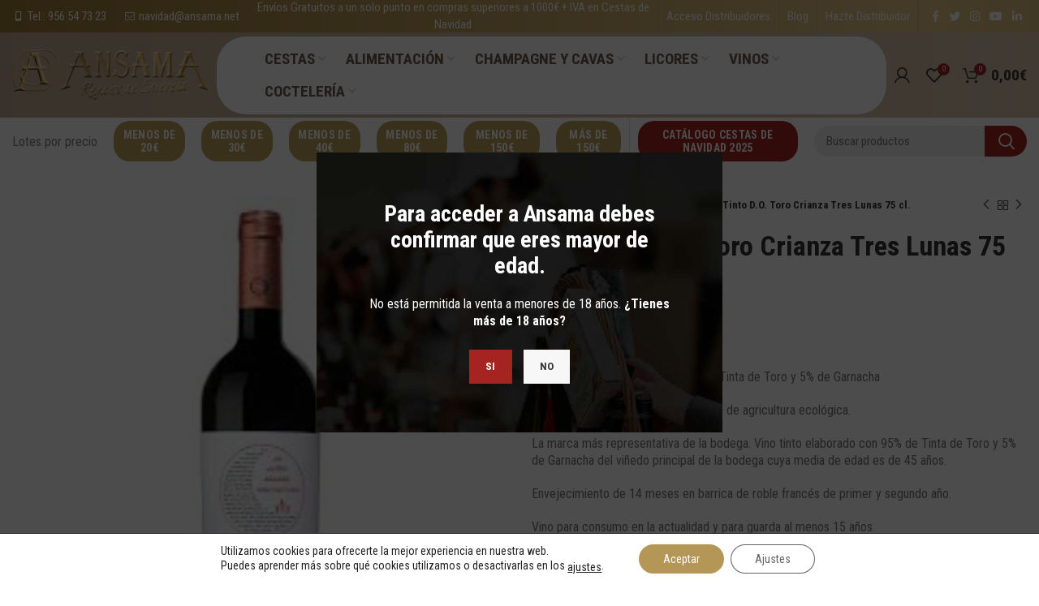

--- FILE ---
content_type: text/html; charset=UTF-8
request_url: https://ansama.net/producto/vino-tinto-d-o-toro-crianza-tres-lunas-75-cl/
body_size: 238985
content:
<!DOCTYPE html>
<html lang="es">
<head>
	<meta charset="UTF-8">
	<link rel="profile" href="https://gmpg.org/xfn/11">
	<link rel="pingback" href="https://ansama.net/xmlrpc.php">

			<script>window.MSInputMethodContext && document.documentMode && document.write('<script src="https://ansama.net/wp-content/themes/woodmart/js/libs/ie11CustomProperties.min.js"><\/script>');</script>
		<meta name='robots' content='index, follow, max-image-preview:large, max-snippet:-1, max-video-preview:-1' />

	<!-- This site is optimized with the Yoast SEO plugin v24.3 - https://yoast.com/wordpress/plugins/seo/ -->
	<title>Vino Tinto D.O. Toro Crianza Tres Lunas 75 cl. - Ansama</title>
	<meta name="description" content="Vino intenso, largo, aromático…tiene todas las características de un vino de la Familia Gil Luna.Elaborado con uvas procedentes de agricultura ecológica." />
	<link rel="canonical" href="https://ansama.net/producto/vino-tinto-d-o-toro-crianza-tres-lunas-75-cl/" />
	<meta property="og:locale" content="es_ES" />
	<meta property="og:type" content="article" />
	<meta property="og:title" content="Vino Tinto D.O. Toro Crianza Tres Lunas 75 cl. - Ansama" />
	<meta property="og:description" content="Vino intenso, largo, aromático…tiene todas las características de un vino de la Familia Gil Luna.Elaborado con uvas procedentes de agricultura ecológica." />
	<meta property="og:url" content="https://ansama.net/producto/vino-tinto-d-o-toro-crianza-tres-lunas-75-cl/" />
	<meta property="og:site_name" content="Ansama" />
	<meta property="article:modified_time" content="2024-10-30T06:21:42+00:00" />
	<meta property="og:image" content="https://ansama.net/wp-content/uploads/2024/03/tinto_toro_tres_lunas.jpg" />
	<meta property="og:image:width" content="225" />
	<meta property="og:image:height" content="225" />
	<meta property="og:image:type" content="image/jpeg" />
	<meta name="twitter:card" content="summary_large_image" />
	<meta name="twitter:label1" content="Tiempo de lectura" />
	<meta name="twitter:data1" content="1 minuto" />
	<script type="application/ld+json" class="yoast-schema-graph">{"@context":"https://schema.org","@graph":[{"@type":"WebPage","@id":"https://ansama.net/producto/vino-tinto-d-o-toro-crianza-tres-lunas-75-cl/","url":"https://ansama.net/producto/vino-tinto-d-o-toro-crianza-tres-lunas-75-cl/","name":"Vino Tinto D.O. Toro Crianza Tres Lunas 75 cl. - Ansama","isPartOf":{"@id":"https://ansama.net/#website"},"primaryImageOfPage":{"@id":"https://ansama.net/producto/vino-tinto-d-o-toro-crianza-tres-lunas-75-cl/#primaryimage"},"image":{"@id":"https://ansama.net/producto/vino-tinto-d-o-toro-crianza-tres-lunas-75-cl/#primaryimage"},"thumbnailUrl":"https://ansama.net/wp-content/uploads/2024/03/tinto_toro_tres_lunas.jpg","datePublished":"2024-03-05T09:53:20+00:00","dateModified":"2024-10-30T06:21:42+00:00","description":"Vino intenso, largo, aromático…tiene todas las características de un vino de la Familia Gil Luna.Elaborado con uvas procedentes de agricultura ecológica.","breadcrumb":{"@id":"https://ansama.net/producto/vino-tinto-d-o-toro-crianza-tres-lunas-75-cl/#breadcrumb"},"inLanguage":"es","potentialAction":[{"@type":"ReadAction","target":["https://ansama.net/producto/vino-tinto-d-o-toro-crianza-tres-lunas-75-cl/"]}]},{"@type":"ImageObject","inLanguage":"es","@id":"https://ansama.net/producto/vino-tinto-d-o-toro-crianza-tres-lunas-75-cl/#primaryimage","url":"https://ansama.net/wp-content/uploads/2024/03/tinto_toro_tres_lunas.jpg","contentUrl":"https://ansama.net/wp-content/uploads/2024/03/tinto_toro_tres_lunas.jpg","width":225,"height":225,"caption":"Vino Tinto D.O. Toro Crianza Tres Lunas 75 cl."},{"@type":"BreadcrumbList","@id":"https://ansama.net/producto/vino-tinto-d-o-toro-crianza-tres-lunas-75-cl/#breadcrumb","itemListElement":[{"@type":"ListItem","position":1,"name":"Portada","item":"https://ansama.net/"},{"@type":"ListItem","position":2,"name":"Tienda","item":"https://ansama.net/tienda/"},{"@type":"ListItem","position":3,"name":"Vino Tinto D.O. Toro Crianza Tres Lunas 75 cl."}]},{"@type":"WebSite","@id":"https://ansama.net/#website","url":"https://ansama.net/","name":"Ansama","description":"Lotes y Cestas de Navidad","publisher":{"@id":"https://ansama.net/#organization"},"potentialAction":[{"@type":"SearchAction","target":{"@type":"EntryPoint","urlTemplate":"https://ansama.net/?s={search_term_string}"},"query-input":{"@type":"PropertyValueSpecification","valueRequired":true,"valueName":"search_term_string"}}],"inLanguage":"es"},{"@type":"Organization","@id":"https://ansama.net/#organization","name":"Ansama Regalos de Empresa, S.L","url":"https://ansama.net/","logo":{"@type":"ImageObject","inLanguage":"es","@id":"https://ansama.net/#/schema/logo/image/","url":"https://ansama.net/wp-content/uploads/2021/08/logo.png","contentUrl":"https://ansama.net/wp-content/uploads/2021/08/logo.png","width":203,"height":41,"caption":"Ansama Regalos de Empresa, S.L"},"image":{"@id":"https://ansama.net/#/schema/logo/image/"}}]}</script>
	<!-- / Yoast SEO plugin. -->


<link rel='dns-prefetch' href='//fonts.googleapis.com' />
<link rel="alternate" type="application/rss+xml" title="Ansama &raquo; Feed" href="https://ansama.net/feed/" />
<link rel="alternate" type="application/rss+xml" title="Ansama &raquo; Feed de los comentarios" href="https://ansama.net/comments/feed/" />
<link rel="alternate" title="oEmbed (JSON)" type="application/json+oembed" href="https://ansama.net/wp-json/oembed/1.0/embed?url=https%3A%2F%2Fansama.net%2Fproducto%2Fvino-tinto-d-o-toro-crianza-tres-lunas-75-cl%2F" />
<link rel="alternate" title="oEmbed (XML)" type="text/xml+oembed" href="https://ansama.net/wp-json/oembed/1.0/embed?url=https%3A%2F%2Fansama.net%2Fproducto%2Fvino-tinto-d-o-toro-crianza-tres-lunas-75-cl%2F&#038;format=xml" />
<style id='wp-img-auto-sizes-contain-inline-css' type='text/css'>
img:is([sizes=auto i],[sizes^="auto," i]){contain-intrinsic-size:3000px 1500px}
/*# sourceURL=wp-img-auto-sizes-contain-inline-css */
</style>
<link rel='stylesheet' id='bootstrap-css' href='https://ansama.net/wp-content/themes/woodmart/css/bootstrap.min.css?ver=6.1.4' type='text/css' media='all' />
<link rel='stylesheet' id='woodmart-style-css' href='https://ansama.net/wp-content/themes/woodmart/css/parts/base.min.css?ver=6.1.4' type='text/css' media='all' />
<link rel='stylesheet' id='wd-widget-price-filter-css' href='https://ansama.net/wp-content/themes/woodmart/css/parts/woo-widget-price-filter.min.css?ver=6.1.4' type='text/css' media='all' />
<style id='wp-block-library-inline-css' type='text/css'>
:root{--wp-block-synced-color:#7a00df;--wp-block-synced-color--rgb:122,0,223;--wp-bound-block-color:var(--wp-block-synced-color);--wp-editor-canvas-background:#ddd;--wp-admin-theme-color:#007cba;--wp-admin-theme-color--rgb:0,124,186;--wp-admin-theme-color-darker-10:#006ba1;--wp-admin-theme-color-darker-10--rgb:0,107,160.5;--wp-admin-theme-color-darker-20:#005a87;--wp-admin-theme-color-darker-20--rgb:0,90,135;--wp-admin-border-width-focus:2px}@media (min-resolution:192dpi){:root{--wp-admin-border-width-focus:1.5px}}.wp-element-button{cursor:pointer}:root .has-very-light-gray-background-color{background-color:#eee}:root .has-very-dark-gray-background-color{background-color:#313131}:root .has-very-light-gray-color{color:#eee}:root .has-very-dark-gray-color{color:#313131}:root .has-vivid-green-cyan-to-vivid-cyan-blue-gradient-background{background:linear-gradient(135deg,#00d084,#0693e3)}:root .has-purple-crush-gradient-background{background:linear-gradient(135deg,#34e2e4,#4721fb 50%,#ab1dfe)}:root .has-hazy-dawn-gradient-background{background:linear-gradient(135deg,#faaca8,#dad0ec)}:root .has-subdued-olive-gradient-background{background:linear-gradient(135deg,#fafae1,#67a671)}:root .has-atomic-cream-gradient-background{background:linear-gradient(135deg,#fdd79a,#004a59)}:root .has-nightshade-gradient-background{background:linear-gradient(135deg,#330968,#31cdcf)}:root .has-midnight-gradient-background{background:linear-gradient(135deg,#020381,#2874fc)}:root{--wp--preset--font-size--normal:16px;--wp--preset--font-size--huge:42px}.has-regular-font-size{font-size:1em}.has-larger-font-size{font-size:2.625em}.has-normal-font-size{font-size:var(--wp--preset--font-size--normal)}.has-huge-font-size{font-size:var(--wp--preset--font-size--huge)}.has-text-align-center{text-align:center}.has-text-align-left{text-align:left}.has-text-align-right{text-align:right}.has-fit-text{white-space:nowrap!important}#end-resizable-editor-section{display:none}.aligncenter{clear:both}.items-justified-left{justify-content:flex-start}.items-justified-center{justify-content:center}.items-justified-right{justify-content:flex-end}.items-justified-space-between{justify-content:space-between}.screen-reader-text{border:0;clip-path:inset(50%);height:1px;margin:-1px;overflow:hidden;padding:0;position:absolute;width:1px;word-wrap:normal!important}.screen-reader-text:focus{background-color:#ddd;clip-path:none;color:#444;display:block;font-size:1em;height:auto;left:5px;line-height:normal;padding:15px 23px 14px;text-decoration:none;top:5px;width:auto;z-index:100000}html :where(.has-border-color){border-style:solid}html :where([style*=border-top-color]){border-top-style:solid}html :where([style*=border-right-color]){border-right-style:solid}html :where([style*=border-bottom-color]){border-bottom-style:solid}html :where([style*=border-left-color]){border-left-style:solid}html :where([style*=border-width]){border-style:solid}html :where([style*=border-top-width]){border-top-style:solid}html :where([style*=border-right-width]){border-right-style:solid}html :where([style*=border-bottom-width]){border-bottom-style:solid}html :where([style*=border-left-width]){border-left-style:solid}html :where(img[class*=wp-image-]){height:auto;max-width:100%}:where(figure){margin:0 0 1em}html :where(.is-position-sticky){--wp-admin--admin-bar--position-offset:var(--wp-admin--admin-bar--height,0px)}@media screen and (max-width:600px){html :where(.is-position-sticky){--wp-admin--admin-bar--position-offset:0px}}

/*# sourceURL=wp-block-library-inline-css */
</style><style id='wp-block-image-inline-css' type='text/css'>
.wp-block-image>a,.wp-block-image>figure>a{display:inline-block}.wp-block-image img{box-sizing:border-box;height:auto;max-width:100%;vertical-align:bottom}@media not (prefers-reduced-motion){.wp-block-image img.hide{visibility:hidden}.wp-block-image img.show{animation:show-content-image .4s}}.wp-block-image[style*=border-radius] img,.wp-block-image[style*=border-radius]>a{border-radius:inherit}.wp-block-image.has-custom-border img{box-sizing:border-box}.wp-block-image.aligncenter{text-align:center}.wp-block-image.alignfull>a,.wp-block-image.alignwide>a{width:100%}.wp-block-image.alignfull img,.wp-block-image.alignwide img{height:auto;width:100%}.wp-block-image .aligncenter,.wp-block-image .alignleft,.wp-block-image .alignright,.wp-block-image.aligncenter,.wp-block-image.alignleft,.wp-block-image.alignright{display:table}.wp-block-image .aligncenter>figcaption,.wp-block-image .alignleft>figcaption,.wp-block-image .alignright>figcaption,.wp-block-image.aligncenter>figcaption,.wp-block-image.alignleft>figcaption,.wp-block-image.alignright>figcaption{caption-side:bottom;display:table-caption}.wp-block-image .alignleft{float:left;margin:.5em 1em .5em 0}.wp-block-image .alignright{float:right;margin:.5em 0 .5em 1em}.wp-block-image .aligncenter{margin-left:auto;margin-right:auto}.wp-block-image :where(figcaption){margin-bottom:1em;margin-top:.5em}.wp-block-image.is-style-circle-mask img{border-radius:9999px}@supports ((-webkit-mask-image:none) or (mask-image:none)) or (-webkit-mask-image:none){.wp-block-image.is-style-circle-mask img{border-radius:0;-webkit-mask-image:url('data:image/svg+xml;utf8,<svg viewBox="0 0 100 100" xmlns="http://www.w3.org/2000/svg"><circle cx="50" cy="50" r="50"/></svg>');mask-image:url('data:image/svg+xml;utf8,<svg viewBox="0 0 100 100" xmlns="http://www.w3.org/2000/svg"><circle cx="50" cy="50" r="50"/></svg>');mask-mode:alpha;-webkit-mask-position:center;mask-position:center;-webkit-mask-repeat:no-repeat;mask-repeat:no-repeat;-webkit-mask-size:contain;mask-size:contain}}:root :where(.wp-block-image.is-style-rounded img,.wp-block-image .is-style-rounded img){border-radius:9999px}.wp-block-image figure{margin:0}.wp-lightbox-container{display:flex;flex-direction:column;position:relative}.wp-lightbox-container img{cursor:zoom-in}.wp-lightbox-container img:hover+button{opacity:1}.wp-lightbox-container button{align-items:center;backdrop-filter:blur(16px) saturate(180%);background-color:#5a5a5a40;border:none;border-radius:4px;cursor:zoom-in;display:flex;height:20px;justify-content:center;opacity:0;padding:0;position:absolute;right:16px;text-align:center;top:16px;width:20px;z-index:100}@media not (prefers-reduced-motion){.wp-lightbox-container button{transition:opacity .2s ease}}.wp-lightbox-container button:focus-visible{outline:3px auto #5a5a5a40;outline:3px auto -webkit-focus-ring-color;outline-offset:3px}.wp-lightbox-container button:hover{cursor:pointer;opacity:1}.wp-lightbox-container button:focus{opacity:1}.wp-lightbox-container button:focus,.wp-lightbox-container button:hover,.wp-lightbox-container button:not(:hover):not(:active):not(.has-background){background-color:#5a5a5a40;border:none}.wp-lightbox-overlay{box-sizing:border-box;cursor:zoom-out;height:100vh;left:0;overflow:hidden;position:fixed;top:0;visibility:hidden;width:100%;z-index:100000}.wp-lightbox-overlay .close-button{align-items:center;cursor:pointer;display:flex;justify-content:center;min-height:40px;min-width:40px;padding:0;position:absolute;right:calc(env(safe-area-inset-right) + 16px);top:calc(env(safe-area-inset-top) + 16px);z-index:5000000}.wp-lightbox-overlay .close-button:focus,.wp-lightbox-overlay .close-button:hover,.wp-lightbox-overlay .close-button:not(:hover):not(:active):not(.has-background){background:none;border:none}.wp-lightbox-overlay .lightbox-image-container{height:var(--wp--lightbox-container-height);left:50%;overflow:hidden;position:absolute;top:50%;transform:translate(-50%,-50%);transform-origin:top left;width:var(--wp--lightbox-container-width);z-index:9999999999}.wp-lightbox-overlay .wp-block-image{align-items:center;box-sizing:border-box;display:flex;height:100%;justify-content:center;margin:0;position:relative;transform-origin:0 0;width:100%;z-index:3000000}.wp-lightbox-overlay .wp-block-image img{height:var(--wp--lightbox-image-height);min-height:var(--wp--lightbox-image-height);min-width:var(--wp--lightbox-image-width);width:var(--wp--lightbox-image-width)}.wp-lightbox-overlay .wp-block-image figcaption{display:none}.wp-lightbox-overlay button{background:none;border:none}.wp-lightbox-overlay .scrim{background-color:#fff;height:100%;opacity:.9;position:absolute;width:100%;z-index:2000000}.wp-lightbox-overlay.active{visibility:visible}@media not (prefers-reduced-motion){.wp-lightbox-overlay.active{animation:turn-on-visibility .25s both}.wp-lightbox-overlay.active img{animation:turn-on-visibility .35s both}.wp-lightbox-overlay.show-closing-animation:not(.active){animation:turn-off-visibility .35s both}.wp-lightbox-overlay.show-closing-animation:not(.active) img{animation:turn-off-visibility .25s both}.wp-lightbox-overlay.zoom.active{animation:none;opacity:1;visibility:visible}.wp-lightbox-overlay.zoom.active .lightbox-image-container{animation:lightbox-zoom-in .4s}.wp-lightbox-overlay.zoom.active .lightbox-image-container img{animation:none}.wp-lightbox-overlay.zoom.active .scrim{animation:turn-on-visibility .4s forwards}.wp-lightbox-overlay.zoom.show-closing-animation:not(.active){animation:none}.wp-lightbox-overlay.zoom.show-closing-animation:not(.active) .lightbox-image-container{animation:lightbox-zoom-out .4s}.wp-lightbox-overlay.zoom.show-closing-animation:not(.active) .lightbox-image-container img{animation:none}.wp-lightbox-overlay.zoom.show-closing-animation:not(.active) .scrim{animation:turn-off-visibility .4s forwards}}@keyframes show-content-image{0%{visibility:hidden}99%{visibility:hidden}to{visibility:visible}}@keyframes turn-on-visibility{0%{opacity:0}to{opacity:1}}@keyframes turn-off-visibility{0%{opacity:1;visibility:visible}99%{opacity:0;visibility:visible}to{opacity:0;visibility:hidden}}@keyframes lightbox-zoom-in{0%{transform:translate(calc((-100vw + var(--wp--lightbox-scrollbar-width))/2 + var(--wp--lightbox-initial-left-position)),calc(-50vh + var(--wp--lightbox-initial-top-position))) scale(var(--wp--lightbox-scale))}to{transform:translate(-50%,-50%) scale(1)}}@keyframes lightbox-zoom-out{0%{transform:translate(-50%,-50%) scale(1);visibility:visible}99%{visibility:visible}to{transform:translate(calc((-100vw + var(--wp--lightbox-scrollbar-width))/2 + var(--wp--lightbox-initial-left-position)),calc(-50vh + var(--wp--lightbox-initial-top-position))) scale(var(--wp--lightbox-scale));visibility:hidden}}
/*# sourceURL=https://ansama.net/wp-includes/blocks/image/style.min.css */
</style>
<link rel='stylesheet' id='wc-blocks-style-css' href='https://ansama.net/wp-content/plugins/woocommerce/assets/client/blocks/wc-blocks.css?ver=wc-9.4.4' type='text/css' media='all' />
<style id='global-styles-inline-css' type='text/css'>
:root{--wp--preset--aspect-ratio--square: 1;--wp--preset--aspect-ratio--4-3: 4/3;--wp--preset--aspect-ratio--3-4: 3/4;--wp--preset--aspect-ratio--3-2: 3/2;--wp--preset--aspect-ratio--2-3: 2/3;--wp--preset--aspect-ratio--16-9: 16/9;--wp--preset--aspect-ratio--9-16: 9/16;--wp--preset--color--black: #000000;--wp--preset--color--cyan-bluish-gray: #abb8c3;--wp--preset--color--white: #ffffff;--wp--preset--color--pale-pink: #f78da7;--wp--preset--color--vivid-red: #cf2e2e;--wp--preset--color--luminous-vivid-orange: #ff6900;--wp--preset--color--luminous-vivid-amber: #fcb900;--wp--preset--color--light-green-cyan: #7bdcb5;--wp--preset--color--vivid-green-cyan: #00d084;--wp--preset--color--pale-cyan-blue: #8ed1fc;--wp--preset--color--vivid-cyan-blue: #0693e3;--wp--preset--color--vivid-purple: #9b51e0;--wp--preset--gradient--vivid-cyan-blue-to-vivid-purple: linear-gradient(135deg,rgb(6,147,227) 0%,rgb(155,81,224) 100%);--wp--preset--gradient--light-green-cyan-to-vivid-green-cyan: linear-gradient(135deg,rgb(122,220,180) 0%,rgb(0,208,130) 100%);--wp--preset--gradient--luminous-vivid-amber-to-luminous-vivid-orange: linear-gradient(135deg,rgb(252,185,0) 0%,rgb(255,105,0) 100%);--wp--preset--gradient--luminous-vivid-orange-to-vivid-red: linear-gradient(135deg,rgb(255,105,0) 0%,rgb(207,46,46) 100%);--wp--preset--gradient--very-light-gray-to-cyan-bluish-gray: linear-gradient(135deg,rgb(238,238,238) 0%,rgb(169,184,195) 100%);--wp--preset--gradient--cool-to-warm-spectrum: linear-gradient(135deg,rgb(74,234,220) 0%,rgb(151,120,209) 20%,rgb(207,42,186) 40%,rgb(238,44,130) 60%,rgb(251,105,98) 80%,rgb(254,248,76) 100%);--wp--preset--gradient--blush-light-purple: linear-gradient(135deg,rgb(255,206,236) 0%,rgb(152,150,240) 100%);--wp--preset--gradient--blush-bordeaux: linear-gradient(135deg,rgb(254,205,165) 0%,rgb(254,45,45) 50%,rgb(107,0,62) 100%);--wp--preset--gradient--luminous-dusk: linear-gradient(135deg,rgb(255,203,112) 0%,rgb(199,81,192) 50%,rgb(65,88,208) 100%);--wp--preset--gradient--pale-ocean: linear-gradient(135deg,rgb(255,245,203) 0%,rgb(182,227,212) 50%,rgb(51,167,181) 100%);--wp--preset--gradient--electric-grass: linear-gradient(135deg,rgb(202,248,128) 0%,rgb(113,206,126) 100%);--wp--preset--gradient--midnight: linear-gradient(135deg,rgb(2,3,129) 0%,rgb(40,116,252) 100%);--wp--preset--font-size--small: 13px;--wp--preset--font-size--medium: 20px;--wp--preset--font-size--large: 36px;--wp--preset--font-size--x-large: 42px;--wp--preset--font-family--inter: "Inter", sans-serif;--wp--preset--font-family--cardo: Cardo;--wp--preset--spacing--20: 0.44rem;--wp--preset--spacing--30: 0.67rem;--wp--preset--spacing--40: 1rem;--wp--preset--spacing--50: 1.5rem;--wp--preset--spacing--60: 2.25rem;--wp--preset--spacing--70: 3.38rem;--wp--preset--spacing--80: 5.06rem;--wp--preset--shadow--natural: 6px 6px 9px rgba(0, 0, 0, 0.2);--wp--preset--shadow--deep: 12px 12px 50px rgba(0, 0, 0, 0.4);--wp--preset--shadow--sharp: 6px 6px 0px rgba(0, 0, 0, 0.2);--wp--preset--shadow--outlined: 6px 6px 0px -3px rgb(255, 255, 255), 6px 6px rgb(0, 0, 0);--wp--preset--shadow--crisp: 6px 6px 0px rgb(0, 0, 0);}:where(.is-layout-flex){gap: 0.5em;}:where(.is-layout-grid){gap: 0.5em;}body .is-layout-flex{display: flex;}.is-layout-flex{flex-wrap: wrap;align-items: center;}.is-layout-flex > :is(*, div){margin: 0;}body .is-layout-grid{display: grid;}.is-layout-grid > :is(*, div){margin: 0;}:where(.wp-block-columns.is-layout-flex){gap: 2em;}:where(.wp-block-columns.is-layout-grid){gap: 2em;}:where(.wp-block-post-template.is-layout-flex){gap: 1.25em;}:where(.wp-block-post-template.is-layout-grid){gap: 1.25em;}.has-black-color{color: var(--wp--preset--color--black) !important;}.has-cyan-bluish-gray-color{color: var(--wp--preset--color--cyan-bluish-gray) !important;}.has-white-color{color: var(--wp--preset--color--white) !important;}.has-pale-pink-color{color: var(--wp--preset--color--pale-pink) !important;}.has-vivid-red-color{color: var(--wp--preset--color--vivid-red) !important;}.has-luminous-vivid-orange-color{color: var(--wp--preset--color--luminous-vivid-orange) !important;}.has-luminous-vivid-amber-color{color: var(--wp--preset--color--luminous-vivid-amber) !important;}.has-light-green-cyan-color{color: var(--wp--preset--color--light-green-cyan) !important;}.has-vivid-green-cyan-color{color: var(--wp--preset--color--vivid-green-cyan) !important;}.has-pale-cyan-blue-color{color: var(--wp--preset--color--pale-cyan-blue) !important;}.has-vivid-cyan-blue-color{color: var(--wp--preset--color--vivid-cyan-blue) !important;}.has-vivid-purple-color{color: var(--wp--preset--color--vivid-purple) !important;}.has-black-background-color{background-color: var(--wp--preset--color--black) !important;}.has-cyan-bluish-gray-background-color{background-color: var(--wp--preset--color--cyan-bluish-gray) !important;}.has-white-background-color{background-color: var(--wp--preset--color--white) !important;}.has-pale-pink-background-color{background-color: var(--wp--preset--color--pale-pink) !important;}.has-vivid-red-background-color{background-color: var(--wp--preset--color--vivid-red) !important;}.has-luminous-vivid-orange-background-color{background-color: var(--wp--preset--color--luminous-vivid-orange) !important;}.has-luminous-vivid-amber-background-color{background-color: var(--wp--preset--color--luminous-vivid-amber) !important;}.has-light-green-cyan-background-color{background-color: var(--wp--preset--color--light-green-cyan) !important;}.has-vivid-green-cyan-background-color{background-color: var(--wp--preset--color--vivid-green-cyan) !important;}.has-pale-cyan-blue-background-color{background-color: var(--wp--preset--color--pale-cyan-blue) !important;}.has-vivid-cyan-blue-background-color{background-color: var(--wp--preset--color--vivid-cyan-blue) !important;}.has-vivid-purple-background-color{background-color: var(--wp--preset--color--vivid-purple) !important;}.has-black-border-color{border-color: var(--wp--preset--color--black) !important;}.has-cyan-bluish-gray-border-color{border-color: var(--wp--preset--color--cyan-bluish-gray) !important;}.has-white-border-color{border-color: var(--wp--preset--color--white) !important;}.has-pale-pink-border-color{border-color: var(--wp--preset--color--pale-pink) !important;}.has-vivid-red-border-color{border-color: var(--wp--preset--color--vivid-red) !important;}.has-luminous-vivid-orange-border-color{border-color: var(--wp--preset--color--luminous-vivid-orange) !important;}.has-luminous-vivid-amber-border-color{border-color: var(--wp--preset--color--luminous-vivid-amber) !important;}.has-light-green-cyan-border-color{border-color: var(--wp--preset--color--light-green-cyan) !important;}.has-vivid-green-cyan-border-color{border-color: var(--wp--preset--color--vivid-green-cyan) !important;}.has-pale-cyan-blue-border-color{border-color: var(--wp--preset--color--pale-cyan-blue) !important;}.has-vivid-cyan-blue-border-color{border-color: var(--wp--preset--color--vivid-cyan-blue) !important;}.has-vivid-purple-border-color{border-color: var(--wp--preset--color--vivid-purple) !important;}.has-vivid-cyan-blue-to-vivid-purple-gradient-background{background: var(--wp--preset--gradient--vivid-cyan-blue-to-vivid-purple) !important;}.has-light-green-cyan-to-vivid-green-cyan-gradient-background{background: var(--wp--preset--gradient--light-green-cyan-to-vivid-green-cyan) !important;}.has-luminous-vivid-amber-to-luminous-vivid-orange-gradient-background{background: var(--wp--preset--gradient--luminous-vivid-amber-to-luminous-vivid-orange) !important;}.has-luminous-vivid-orange-to-vivid-red-gradient-background{background: var(--wp--preset--gradient--luminous-vivid-orange-to-vivid-red) !important;}.has-very-light-gray-to-cyan-bluish-gray-gradient-background{background: var(--wp--preset--gradient--very-light-gray-to-cyan-bluish-gray) !important;}.has-cool-to-warm-spectrum-gradient-background{background: var(--wp--preset--gradient--cool-to-warm-spectrum) !important;}.has-blush-light-purple-gradient-background{background: var(--wp--preset--gradient--blush-light-purple) !important;}.has-blush-bordeaux-gradient-background{background: var(--wp--preset--gradient--blush-bordeaux) !important;}.has-luminous-dusk-gradient-background{background: var(--wp--preset--gradient--luminous-dusk) !important;}.has-pale-ocean-gradient-background{background: var(--wp--preset--gradient--pale-ocean) !important;}.has-electric-grass-gradient-background{background: var(--wp--preset--gradient--electric-grass) !important;}.has-midnight-gradient-background{background: var(--wp--preset--gradient--midnight) !important;}.has-small-font-size{font-size: var(--wp--preset--font-size--small) !important;}.has-medium-font-size{font-size: var(--wp--preset--font-size--medium) !important;}.has-large-font-size{font-size: var(--wp--preset--font-size--large) !important;}.has-x-large-font-size{font-size: var(--wp--preset--font-size--x-large) !important;}
/*# sourceURL=global-styles-inline-css */
</style>

<style id='classic-theme-styles-inline-css' type='text/css'>
/*! This file is auto-generated */
.wp-block-button__link{color:#fff;background-color:#32373c;border-radius:9999px;box-shadow:none;text-decoration:none;padding:calc(.667em + 2px) calc(1.333em + 2px);font-size:1.125em}.wp-block-file__button{background:#32373c;color:#fff;text-decoration:none}
/*# sourceURL=/wp-includes/css/classic-themes.min.css */
</style>
<link rel='stylesheet' id='wc-gift-cards-blocks-integration-css' href='https://ansama.net/wp-content/plugins/woocommerce-gift-cards/assets/dist/frontend/blocks.css?ver=1.17.0' type='text/css' media='all' />
<style id='woocommerce-inline-inline-css' type='text/css'>
.woocommerce form .form-row .required { visibility: visible; }
/*# sourceURL=woocommerce-inline-inline-css */
</style>
<link rel='stylesheet' id='wc-gc-css-css' href='https://ansama.net/wp-content/plugins/woocommerce-gift-cards/assets/css/frontend/woocommerce.css?ver=1.17.0' type='text/css' media='all' />
<link rel='stylesheet' id='descripcion-taxonomias-css' href='https://ansama.net/wp-content/plugins/descripcion-taxonomias/assets/css/desctax.min.css?ver=6.9' type='text/css' media='all' />
<link rel='stylesheet' id='wcwl_frontend-css' href='https://ansama.net/wp-content/plugins/woocommerce-waitlist/includes/css/src/wcwl_frontend.min.css?ver=2.2.2' type='text/css' media='all' />
<link rel='stylesheet' id='dashicons-css' href='https://ansama.net/wp-includes/css/dashicons.min.css?ver=6.9' type='text/css' media='all' />
<link rel='stylesheet' id='moove_gdpr_frontend-css' href='https://ansama.net/wp-content/plugins/gdpr-cookie-compliance/dist/styles/gdpr-main-nf.css?ver=4.15.7' type='text/css' media='all' />
<style id='moove_gdpr_frontend-inline-css' type='text/css'>
				#moove_gdpr_cookie_modal .moove-gdpr-modal-content .moove-gdpr-tab-main h3.tab-title, 
				#moove_gdpr_cookie_modal .moove-gdpr-modal-content .moove-gdpr-tab-main span.tab-title,
				#moove_gdpr_cookie_modal .moove-gdpr-modal-content .moove-gdpr-modal-left-content #moove-gdpr-menu li a, 
				#moove_gdpr_cookie_modal .moove-gdpr-modal-content .moove-gdpr-modal-left-content #moove-gdpr-menu li button,
				#moove_gdpr_cookie_modal .moove-gdpr-modal-content .moove-gdpr-modal-left-content .moove-gdpr-branding-cnt a,
				#moove_gdpr_cookie_modal .moove-gdpr-modal-content .moove-gdpr-modal-footer-content .moove-gdpr-button-holder a.mgbutton, 
				#moove_gdpr_cookie_modal .moove-gdpr-modal-content .moove-gdpr-modal-footer-content .moove-gdpr-button-holder button.mgbutton,
				#moove_gdpr_cookie_modal .cookie-switch .cookie-slider:after, 
				#moove_gdpr_cookie_modal .cookie-switch .slider:after, 
				#moove_gdpr_cookie_modal .switch .cookie-slider:after, 
				#moove_gdpr_cookie_modal .switch .slider:after,
				#moove_gdpr_cookie_info_bar .moove-gdpr-info-bar-container .moove-gdpr-info-bar-content p, 
				#moove_gdpr_cookie_info_bar .moove-gdpr-info-bar-container .moove-gdpr-info-bar-content p a,
				#moove_gdpr_cookie_info_bar .moove-gdpr-info-bar-container .moove-gdpr-info-bar-content a.mgbutton, 
				#moove_gdpr_cookie_info_bar .moove-gdpr-info-bar-container .moove-gdpr-info-bar-content button.mgbutton,
				#moove_gdpr_cookie_modal .moove-gdpr-modal-content .moove-gdpr-tab-main .moove-gdpr-tab-main-content h1, 
				#moove_gdpr_cookie_modal .moove-gdpr-modal-content .moove-gdpr-tab-main .moove-gdpr-tab-main-content h2, 
				#moove_gdpr_cookie_modal .moove-gdpr-modal-content .moove-gdpr-tab-main .moove-gdpr-tab-main-content h3, 
				#moove_gdpr_cookie_modal .moove-gdpr-modal-content .moove-gdpr-tab-main .moove-gdpr-tab-main-content h4, 
				#moove_gdpr_cookie_modal .moove-gdpr-modal-content .moove-gdpr-tab-main .moove-gdpr-tab-main-content h5, 
				#moove_gdpr_cookie_modal .moove-gdpr-modal-content .moove-gdpr-tab-main .moove-gdpr-tab-main-content h6,
				#moove_gdpr_cookie_modal .moove-gdpr-modal-content.moove_gdpr_modal_theme_v2 .moove-gdpr-modal-title .tab-title,
				#moove_gdpr_cookie_modal .moove-gdpr-modal-content.moove_gdpr_modal_theme_v2 .moove-gdpr-tab-main h3.tab-title, 
				#moove_gdpr_cookie_modal .moove-gdpr-modal-content.moove_gdpr_modal_theme_v2 .moove-gdpr-tab-main span.tab-title,
				#moove_gdpr_cookie_modal .moove-gdpr-modal-content.moove_gdpr_modal_theme_v2 .moove-gdpr-branding-cnt a {
				 	font-weight: inherit				}
			#moove_gdpr_cookie_modal,#moove_gdpr_cookie_info_bar,.gdpr_cookie_settings_shortcode_content{font-family:inherit}#moove_gdpr_save_popup_settings_button{background-color:#373737;color:#fff}#moove_gdpr_save_popup_settings_button:hover{background-color:#000}#moove_gdpr_cookie_info_bar .moove-gdpr-info-bar-container .moove-gdpr-info-bar-content a.mgbutton,#moove_gdpr_cookie_info_bar .moove-gdpr-info-bar-container .moove-gdpr-info-bar-content button.mgbutton{background-color:#b49656}#moove_gdpr_cookie_modal .moove-gdpr-modal-content .moove-gdpr-modal-footer-content .moove-gdpr-button-holder a.mgbutton,#moove_gdpr_cookie_modal .moove-gdpr-modal-content .moove-gdpr-modal-footer-content .moove-gdpr-button-holder button.mgbutton,.gdpr_cookie_settings_shortcode_content .gdpr-shr-button.button-green{background-color:#b49656;border-color:#b49656}#moove_gdpr_cookie_modal .moove-gdpr-modal-content .moove-gdpr-modal-footer-content .moove-gdpr-button-holder a.mgbutton:hover,#moove_gdpr_cookie_modal .moove-gdpr-modal-content .moove-gdpr-modal-footer-content .moove-gdpr-button-holder button.mgbutton:hover,.gdpr_cookie_settings_shortcode_content .gdpr-shr-button.button-green:hover{background-color:#fff;color:#b49656}#moove_gdpr_cookie_modal .moove-gdpr-modal-content .moove-gdpr-modal-close i,#moove_gdpr_cookie_modal .moove-gdpr-modal-content .moove-gdpr-modal-close span.gdpr-icon{background-color:#b49656;border:1px solid #b49656}#moove_gdpr_cookie_info_bar span.change-settings-button.focus-g,#moove_gdpr_cookie_info_bar span.change-settings-button:focus,#moove_gdpr_cookie_info_bar button.change-settings-button.focus-g,#moove_gdpr_cookie_info_bar button.change-settings-button:focus{-webkit-box-shadow:0 0 1px 3px #b49656;-moz-box-shadow:0 0 1px 3px #b49656;box-shadow:0 0 1px 3px #b49656}#moove_gdpr_cookie_modal .moove-gdpr-modal-content .moove-gdpr-modal-close i:hover,#moove_gdpr_cookie_modal .moove-gdpr-modal-content .moove-gdpr-modal-close span.gdpr-icon:hover,#moove_gdpr_cookie_info_bar span[data-href]>u.change-settings-button{color:#b49656}#moove_gdpr_cookie_modal .moove-gdpr-modal-content .moove-gdpr-modal-left-content #moove-gdpr-menu li.menu-item-selected a span.gdpr-icon,#moove_gdpr_cookie_modal .moove-gdpr-modal-content .moove-gdpr-modal-left-content #moove-gdpr-menu li.menu-item-selected button span.gdpr-icon{color:inherit}#moove_gdpr_cookie_modal .moove-gdpr-modal-content .moove-gdpr-modal-left-content #moove-gdpr-menu li a span.gdpr-icon,#moove_gdpr_cookie_modal .moove-gdpr-modal-content .moove-gdpr-modal-left-content #moove-gdpr-menu li button span.gdpr-icon{color:inherit}#moove_gdpr_cookie_modal .gdpr-acc-link{line-height:0;font-size:0;color:transparent;position:absolute}#moove_gdpr_cookie_modal .moove-gdpr-modal-content .moove-gdpr-modal-close:hover i,#moove_gdpr_cookie_modal .moove-gdpr-modal-content .moove-gdpr-modal-left-content #moove-gdpr-menu li a,#moove_gdpr_cookie_modal .moove-gdpr-modal-content .moove-gdpr-modal-left-content #moove-gdpr-menu li button,#moove_gdpr_cookie_modal .moove-gdpr-modal-content .moove-gdpr-modal-left-content #moove-gdpr-menu li button i,#moove_gdpr_cookie_modal .moove-gdpr-modal-content .moove-gdpr-modal-left-content #moove-gdpr-menu li a i,#moove_gdpr_cookie_modal .moove-gdpr-modal-content .moove-gdpr-tab-main .moove-gdpr-tab-main-content a:hover,#moove_gdpr_cookie_info_bar.moove-gdpr-dark-scheme .moove-gdpr-info-bar-container .moove-gdpr-info-bar-content a.mgbutton:hover,#moove_gdpr_cookie_info_bar.moove-gdpr-dark-scheme .moove-gdpr-info-bar-container .moove-gdpr-info-bar-content button.mgbutton:hover,#moove_gdpr_cookie_info_bar.moove-gdpr-dark-scheme .moove-gdpr-info-bar-container .moove-gdpr-info-bar-content a:hover,#moove_gdpr_cookie_info_bar.moove-gdpr-dark-scheme .moove-gdpr-info-bar-container .moove-gdpr-info-bar-content button:hover,#moove_gdpr_cookie_info_bar.moove-gdpr-dark-scheme .moove-gdpr-info-bar-container .moove-gdpr-info-bar-content span.change-settings-button:hover,#moove_gdpr_cookie_info_bar.moove-gdpr-dark-scheme .moove-gdpr-info-bar-container .moove-gdpr-info-bar-content button.change-settings-button:hover,#moove_gdpr_cookie_info_bar.moove-gdpr-dark-scheme .moove-gdpr-info-bar-container .moove-gdpr-info-bar-content u.change-settings-button:hover,#moove_gdpr_cookie_info_bar span[data-href]>u.change-settings-button,#moove_gdpr_cookie_info_bar.moove-gdpr-dark-scheme .moove-gdpr-info-bar-container .moove-gdpr-info-bar-content a.mgbutton.focus-g,#moove_gdpr_cookie_info_bar.moove-gdpr-dark-scheme .moove-gdpr-info-bar-container .moove-gdpr-info-bar-content button.mgbutton.focus-g,#moove_gdpr_cookie_info_bar.moove-gdpr-dark-scheme .moove-gdpr-info-bar-container .moove-gdpr-info-bar-content a.focus-g,#moove_gdpr_cookie_info_bar.moove-gdpr-dark-scheme .moove-gdpr-info-bar-container .moove-gdpr-info-bar-content button.focus-g,#moove_gdpr_cookie_info_bar.moove-gdpr-dark-scheme .moove-gdpr-info-bar-container .moove-gdpr-info-bar-content a.mgbutton:focus,#moove_gdpr_cookie_info_bar.moove-gdpr-dark-scheme .moove-gdpr-info-bar-container .moove-gdpr-info-bar-content button.mgbutton:focus,#moove_gdpr_cookie_info_bar.moove-gdpr-dark-scheme .moove-gdpr-info-bar-container .moove-gdpr-info-bar-content a:focus,#moove_gdpr_cookie_info_bar.moove-gdpr-dark-scheme .moove-gdpr-info-bar-container .moove-gdpr-info-bar-content button:focus,#moove_gdpr_cookie_info_bar.moove-gdpr-dark-scheme .moove-gdpr-info-bar-container .moove-gdpr-info-bar-content span.change-settings-button.focus-g,span.change-settings-button:focus,button.change-settings-button.focus-g,button.change-settings-button:focus,#moove_gdpr_cookie_info_bar.moove-gdpr-dark-scheme .moove-gdpr-info-bar-container .moove-gdpr-info-bar-content u.change-settings-button.focus-g,#moove_gdpr_cookie_info_bar.moove-gdpr-dark-scheme .moove-gdpr-info-bar-container .moove-gdpr-info-bar-content u.change-settings-button:focus{color:#b49656}#moove_gdpr_cookie_modal.gdpr_lightbox-hide{display:none}
/*# sourceURL=moove_gdpr_frontend-inline-css */
</style>
<link rel='stylesheet' id='js_composer_front-css' href='https://ansama.net/wp-content/plugins/js_composer/assets/css/js_composer.min.css?ver=6.8.0' type='text/css' media='all' />
<link rel='stylesheet' id='wd-widget-wd-recent-posts-css' href='https://ansama.net/wp-content/themes/woodmart/css/parts/widget-wd-recent-posts.min.css?ver=6.1.4' type='text/css' media='all' />
<link rel='stylesheet' id='wd-widget-nav-css' href='https://ansama.net/wp-content/themes/woodmart/css/parts/widget-nav.min.css?ver=6.1.4' type='text/css' media='all' />
<link rel='stylesheet' id='wd-widget-wd-layered-nav-product-cat-css' href='https://ansama.net/wp-content/themes/woodmart/css/parts/woo-widget-wd-layered-nav-product-cat.min.css?ver=6.1.4' type='text/css' media='all' />
<link rel='stylesheet' id='wd-widget-product-list-css' href='https://ansama.net/wp-content/themes/woodmart/css/parts/woo-widget-product-list.min.css?ver=6.1.4' type='text/css' media='all' />
<link rel='stylesheet' id='wd-widget-slider-price-filter-css' href='https://ansama.net/wp-content/themes/woodmart/css/parts/woo-widget-slider-price-filter.min.css?ver=6.1.4' type='text/css' media='all' />
<link rel='stylesheet' id='wd-footer-base-css' href='https://ansama.net/wp-content/themes/woodmart/css/parts/footer-base.min.css?ver=6.1.4' type='text/css' media='all' />
<link rel='stylesheet' id='wd-wp-gutenberg-css' href='https://ansama.net/wp-content/themes/woodmart/css/parts/wp-gutenberg.min.css?ver=6.1.4' type='text/css' media='all' />
<link rel='stylesheet' id='wd-wpcf7-css' href='https://ansama.net/wp-content/themes/woodmart/css/parts/int-wpcf7.min.css?ver=6.1.4' type='text/css' media='all' />
<link rel='stylesheet' id='wd-revolution-slider-css' href='https://ansama.net/wp-content/themes/woodmart/css/parts/int-revolution-slider.min.css?ver=6.1.4' type='text/css' media='all' />
<link rel='stylesheet' id='wd-wpbakery-base-css' href='https://ansama.net/wp-content/themes/woodmart/css/parts/int-wpbakery-base.min.css?ver=6.1.4' type='text/css' media='all' />
<link rel='stylesheet' id='wd-woocommerce-base-css' href='https://ansama.net/wp-content/themes/woodmart/css/parts/woocommerce-base.min.css?ver=6.1.4' type='text/css' media='all' />
<link rel='stylesheet' id='wd-page-single-product-css' href='https://ansama.net/wp-content/themes/woodmart/css/parts/woo-page-single-product.min.css?ver=6.1.4' type='text/css' media='all' />
<link rel='stylesheet' id='child-style-css' href='https://ansama.net/wp-content/themes/woodmart-child/style.css?ver=6.1.4' type='text/css' media='all' />
<link rel='stylesheet' id='wd-header-base-css' href='https://ansama.net/wp-content/themes/woodmart/css/parts/header-base.min.css?ver=6.1.4' type='text/css' media='all' />
<link rel='stylesheet' id='wd-mod-tools-css' href='https://ansama.net/wp-content/themes/woodmart/css/parts/mod-tools.min.css?ver=6.1.4' type='text/css' media='all' />
<link rel='stylesheet' id='wd-header-elements-base-css' href='https://ansama.net/wp-content/themes/woodmart/css/parts/header-el-base.min.css?ver=6.1.4' type='text/css' media='all' />
<link rel='stylesheet' id='wd-header-divider-css' href='https://ansama.net/wp-content/themes/woodmart/css/parts/header-el-divider.min.css?ver=6.1.4' type='text/css' media='all' />
<link rel='stylesheet' id='wd-social-icons-css' href='https://ansama.net/wp-content/themes/woodmart/css/parts/el-social-icons.min.css?ver=6.1.4' type='text/css' media='all' />
<link rel='stylesheet' id='wd-header-my-account-css' href='https://ansama.net/wp-content/themes/woodmart/css/parts/header-el-my-account.min.css?ver=6.1.4' type='text/css' media='all' />
<link rel='stylesheet' id='wd-header-cart-css' href='https://ansama.net/wp-content/themes/woodmart/css/parts/header-el-cart.min.css?ver=6.1.4' type='text/css' media='all' />
<link rel='stylesheet' id='wd-widget-shopping-cart-css' href='https://ansama.net/wp-content/themes/woodmart/css/parts/woo-widget-shopping-cart.min.css?ver=6.1.4' type='text/css' media='all' />
<link rel='stylesheet' id='wd-header-cart-side-css' href='https://ansama.net/wp-content/themes/woodmart/css/parts/header-el-cart-side.min.css?ver=6.1.4' type='text/css' media='all' />
<link rel='stylesheet' id='wd-header-search-css' href='https://ansama.net/wp-content/themes/woodmart/css/parts/header-el-search.min.css?ver=6.1.4' type='text/css' media='all' />
<link rel='stylesheet' id='wd-header-search-form-css' href='https://ansama.net/wp-content/themes/woodmart/css/parts/header-el-search-form.min.css?ver=6.1.4' type='text/css' media='all' />
<link rel='stylesheet' id='wd-page-title-css' href='https://ansama.net/wp-content/themes/woodmart/css/parts/page-title.min.css?ver=6.1.4' type='text/css' media='all' />
<link rel='stylesheet' id='wd-owl-carousel-css' href='https://ansama.net/wp-content/themes/woodmart/css/parts/lib-owl-carousel.min.css?ver=6.1.4' type='text/css' media='all' />
<link rel='stylesheet' id='wd-photoswipe-css' href='https://ansama.net/wp-content/themes/woodmart/css/parts/lib-photoswipe.min.css?ver=6.1.4' type='text/css' media='all' />
<link rel='stylesheet' id='wd-add-to-cart-popup-css' href='https://ansama.net/wp-content/themes/woodmart/css/parts/woo-opt-add-to-cart-popup.min.css?ver=6.1.4' type='text/css' media='all' />
<link rel='stylesheet' id='wd-mfp-popup-css' href='https://ansama.net/wp-content/themes/woodmart/css/parts/lib-magnific-popup.min.css?ver=6.1.4' type='text/css' media='all' />
<link rel='stylesheet' id='wd-product-loop-css' href='https://ansama.net/wp-content/themes/woodmart/css/parts/woo-product-loop.min.css?ver=6.1.4' type='text/css' media='all' />
<link rel='stylesheet' id='wd-product-loop-icons-css' href='https://ansama.net/wp-content/themes/woodmart/css/parts/woo-product-loop-icons.min.css?ver=6.1.4' type='text/css' media='all' />
<link rel='stylesheet' id='wd-bordered-product-css' href='https://ansama.net/wp-content/themes/woodmart/css/parts/woo-opt-bordered-product.min.css?ver=6.1.4' type='text/css' media='all' />
<link rel='stylesheet' id='wd-scroll-top-css' href='https://ansama.net/wp-content/themes/woodmart/css/parts/opt-scrolltotop.min.css?ver=6.1.4' type='text/css' media='all' />
<link rel='stylesheet' id='wd-age-verify-css' href='https://ansama.net/wp-content/themes/woodmart/css/parts/opt-age-verify.min.css?ver=6.1.4' type='text/css' media='all' />
<link rel='stylesheet' id='xts-style-header_132521-css' href='https://ansama.net/wp-content/uploads/2025/11/xts-header_132521-1763728799.css?ver=6.1.4' type='text/css' media='all' />
<link rel='stylesheet' id='xts-style-theme_settings_default-css' href='https://ansama.net/wp-content/uploads/2025/12/xts-theme_settings_default-1765881392.css?ver=6.1.4' type='text/css' media='all' />
<link rel='stylesheet' id='xts-google-fonts-css' href='https://fonts.googleapis.com/css?family=Roboto+Condensed%3A400%2C700%7COpen+Sans%3A400%2C600&#038;display=block&#038;ver=6.1.4' type='text/css' media='all' />
<script type="text/javascript" src="https://ansama.net/wp-includes/js/jquery/jquery.min.js?ver=3.7.1" id="jquery-core-js"></script>
<script type="text/javascript" src="https://ansama.net/wp-includes/js/jquery/jquery-migrate.min.js?ver=3.4.1" id="jquery-migrate-js"></script>
<script type="text/javascript" src="https://ansama.net/wp-content/plugins/woocommerce/assets/js/jquery-blockui/jquery.blockUI.min.js?ver=2.7.0-wc.9.4.4" id="jquery-blockui-js" data-wp-strategy="defer"></script>
<script type="text/javascript" id="wc-add-to-cart-js-extra">
/* <![CDATA[ */
var wc_add_to_cart_params = {"ajax_url":"/wp-admin/admin-ajax.php","wc_ajax_url":"/?wc-ajax=%%endpoint%%","i18n_view_cart":"Ver carrito","cart_url":"https://ansama.net/carrito/","is_cart":"","cart_redirect_after_add":"no"};
//# sourceURL=wc-add-to-cart-js-extra
/* ]]> */
</script>
<script type="text/javascript" src="https://ansama.net/wp-content/plugins/woocommerce/assets/js/frontend/add-to-cart.min.js?ver=9.4.4" id="wc-add-to-cart-js" data-wp-strategy="defer"></script>
<script type="text/javascript" src="https://ansama.net/wp-content/plugins/woocommerce/assets/js/zoom/jquery.zoom.min.js?ver=1.7.21-wc.9.4.4" id="zoom-js" defer="defer" data-wp-strategy="defer"></script>
<script type="text/javascript" id="wc-single-product-js-extra">
/* <![CDATA[ */
var wc_single_product_params = {"i18n_required_rating_text":"Por favor elige una puntuaci\u00f3n","review_rating_required":"yes","flexslider":{"rtl":false,"animation":"slide","smoothHeight":true,"directionNav":false,"controlNav":"thumbnails","slideshow":false,"animationSpeed":500,"animationLoop":false,"allowOneSlide":false},"zoom_enabled":"","zoom_options":[],"photoswipe_enabled":"","photoswipe_options":{"shareEl":false,"closeOnScroll":false,"history":false,"hideAnimationDuration":0,"showAnimationDuration":0},"flexslider_enabled":""};
//# sourceURL=wc-single-product-js-extra
/* ]]> */
</script>
<script type="text/javascript" src="https://ansama.net/wp-content/plugins/woocommerce/assets/js/frontend/single-product.min.js?ver=9.4.4" id="wc-single-product-js" defer="defer" data-wp-strategy="defer"></script>
<script type="text/javascript" src="https://ansama.net/wp-content/plugins/woocommerce/assets/js/js-cookie/js.cookie.min.js?ver=2.1.4-wc.9.4.4" id="js-cookie-js" defer="defer" data-wp-strategy="defer"></script>
<script type="text/javascript" id="woocommerce-js-extra">
/* <![CDATA[ */
var woocommerce_params = {"ajax_url":"/wp-admin/admin-ajax.php","wc_ajax_url":"/?wc-ajax=%%endpoint%%"};
//# sourceURL=woocommerce-js-extra
/* ]]> */
</script>
<script type="text/javascript" src="https://ansama.net/wp-content/plugins/woocommerce/assets/js/frontend/woocommerce.min.js?ver=9.4.4" id="woocommerce-js" defer="defer" data-wp-strategy="defer"></script>
<script type="text/javascript" src="https://ansama.net/wp-content/plugins/js_composer/assets/js/vendors/woocommerce-add-to-cart.js?ver=6.8.0" id="vc_woocommerce-add-to-cart-js-js"></script>
<script type="text/javascript" src="https://ansama.net/wp-content/themes/woodmart/js/libs/device.js?ver=6.1.4" id="wd-device-library-js"></script>
<link rel="https://api.w.org/" href="https://ansama.net/wp-json/" /><link rel="alternate" title="JSON" type="application/json" href="https://ansama.net/wp-json/wp/v2/product/12986" /><link rel="EditURI" type="application/rsd+xml" title="RSD" href="https://ansama.net/xmlrpc.php?rsd" />
<meta name="generator" content="WordPress 6.9" />
<meta name="generator" content="WooCommerce 9.4.4" />
<link rel='shortlink' href='https://ansama.net/?p=12986' />
<link rel="icon" href="data:,">
<link rel="stylesheet" href="https://cdnjs.cloudflare.com/ajax/libs/font-awesome/4.7.0/css/font-awesome.min.css">
<!-- Global site tag (gtag.js) - Google Analytics -->
<script async src="https://www.googletagmanager.com/gtag/js?id=G-ZZZRZDFL64"></script>
<script>
  window.dataLayer = window.dataLayer || [];
  function gtag(){dataLayer.push(arguments);}
  gtag('js', new Date());

  gtag('config', 'G-ZZZRZDFL64');
</script><!-- Starting: WooCommerce Conversion Tracking (https://wordpress.org/plugins/woocommerce-conversion-tracking/) -->
        <script async src="https://www.googletagmanager.com/gtag/js?id=AW-11341819480"></script>
        <script>
            window.dataLayer = window.dataLayer || [];
            function gtag(){dataLayer.push(arguments)};
            gtag('js', new Date());

            gtag('config', 'AW-11341819480');
        </script>
        <!-- End: WooCommerce Conversion Tracking Codes -->
		<script>
			( function() {
				window.onpageshow = function( event ) {
					// Defined window.wpforms means that a form exists on a page.
					// If so and back/forward button has been clicked,
					// force reload a page to prevent the submit button state stuck.
					if ( typeof window.wpforms !== 'undefined' && event.persisted ) {
						window.location.reload();
					}
				};
			}() );
		</script>
		<meta name="theme-color" content="">					<meta name="viewport" content="width=device-width, initial-scale=1.0, maximum-scale=1.0, user-scalable=no">
											<link rel="preload" as="font" href="https://ansama.net/wp-content/themes/woodmart/fonts/woodmart-font.woff?v=6.1.4" type="font/woff" crossorigin>
			
							<link rel="preload" as="font" href="https://ansama.net/wp-content/themes/woodmart/fonts/woodmart-font.woff2?v=6.1.4" type="font/woff2" crossorigin>
						<noscript><style>.woocommerce-product-gallery{ opacity: 1 !important; }</style></noscript>
	<meta name="generator" content="Powered by WPBakery Page Builder - drag and drop page builder for WordPress."/>
<meta name="generator" content="Powered by Slider Revolution 6.6.20 - responsive, Mobile-Friendly Slider Plugin for WordPress with comfortable drag and drop interface." />
<style class='wp-fonts-local' type='text/css'>
@font-face{font-family:Inter;font-style:normal;font-weight:300 900;font-display:fallback;src:url('https://ansama.net/wp-content/plugins/woocommerce/assets/fonts/Inter-VariableFont_slnt,wght.woff2') format('woff2');font-stretch:normal;}
@font-face{font-family:Cardo;font-style:normal;font-weight:400;font-display:fallback;src:url('https://ansama.net/wp-content/plugins/woocommerce/assets/fonts/cardo_normal_400.woff2') format('woff2');}
</style>
<link rel="icon" href="https://ansama.net/wp-content/uploads/2022/01/cropped-favicon-ansama-32x32.jpg" sizes="32x32" />
<link rel="icon" href="https://ansama.net/wp-content/uploads/2022/01/cropped-favicon-ansama-192x192.jpg" sizes="192x192" />
<link rel="apple-touch-icon" href="https://ansama.net/wp-content/uploads/2022/01/cropped-favicon-ansama-180x180.jpg" />
<meta name="msapplication-TileImage" content="https://ansama.net/wp-content/uploads/2022/01/cropped-favicon-ansama-270x270.jpg" />
<script>function setREVStartSize(e){
			//window.requestAnimationFrame(function() {
				window.RSIW = window.RSIW===undefined ? window.innerWidth : window.RSIW;
				window.RSIH = window.RSIH===undefined ? window.innerHeight : window.RSIH;
				try {
					var pw = document.getElementById(e.c).parentNode.offsetWidth,
						newh;
					pw = pw===0 || isNaN(pw) || (e.l=="fullwidth" || e.layout=="fullwidth") ? window.RSIW : pw;
					e.tabw = e.tabw===undefined ? 0 : parseInt(e.tabw);
					e.thumbw = e.thumbw===undefined ? 0 : parseInt(e.thumbw);
					e.tabh = e.tabh===undefined ? 0 : parseInt(e.tabh);
					e.thumbh = e.thumbh===undefined ? 0 : parseInt(e.thumbh);
					e.tabhide = e.tabhide===undefined ? 0 : parseInt(e.tabhide);
					e.thumbhide = e.thumbhide===undefined ? 0 : parseInt(e.thumbhide);
					e.mh = e.mh===undefined || e.mh=="" || e.mh==="auto" ? 0 : parseInt(e.mh,0);
					if(e.layout==="fullscreen" || e.l==="fullscreen")
						newh = Math.max(e.mh,window.RSIH);
					else{
						e.gw = Array.isArray(e.gw) ? e.gw : [e.gw];
						for (var i in e.rl) if (e.gw[i]===undefined || e.gw[i]===0) e.gw[i] = e.gw[i-1];
						e.gh = e.el===undefined || e.el==="" || (Array.isArray(e.el) && e.el.length==0)? e.gh : e.el;
						e.gh = Array.isArray(e.gh) ? e.gh : [e.gh];
						for (var i in e.rl) if (e.gh[i]===undefined || e.gh[i]===0) e.gh[i] = e.gh[i-1];
											
						var nl = new Array(e.rl.length),
							ix = 0,
							sl;
						e.tabw = e.tabhide>=pw ? 0 : e.tabw;
						e.thumbw = e.thumbhide>=pw ? 0 : e.thumbw;
						e.tabh = e.tabhide>=pw ? 0 : e.tabh;
						e.thumbh = e.thumbhide>=pw ? 0 : e.thumbh;
						for (var i in e.rl) nl[i] = e.rl[i]<window.RSIW ? 0 : e.rl[i];
						sl = nl[0];
						for (var i in nl) if (sl>nl[i] && nl[i]>0) { sl = nl[i]; ix=i;}
						var m = pw>(e.gw[ix]+e.tabw+e.thumbw) ? 1 : (pw-(e.tabw+e.thumbw)) / (e.gw[ix]);
						newh =  (e.gh[ix] * m) + (e.tabh + e.thumbh);
					}
					var el = document.getElementById(e.c);
					if (el!==null && el) el.style.height = newh+"px";
					el = document.getElementById(e.c+"_wrapper");
					if (el!==null && el) {
						el.style.height = newh+"px";
						el.style.display = "block";
					}
				} catch(e){
					console.log("Failure at Presize of Slider:" + e)
				}
			//});
		  };</script>
		<style type="text/css" id="wp-custom-css">
			.wcwl_elements .wcwl_optin label {
    float: none;
    display: block;
}

input#wcwl_email_8086 {
    margin-bottom: 11px;
}


.wcwl_elements {
    margin: 30px 0;
    border: 1px solid #ccc;
    padding: 28px;
}

.wcwl_intro p {
    margin-bottom: 9px;
    font-size: 25px;
}

#cookiePage h2{
    text-transform: uppercase;
    margin: 40px 0 20px;
    font-size: 24px;
    color: #000;
    font-weight: 900;
}

#cookiePage h3{
    margin: 30px 0;
    font-size: 21px;
    color: #000;
}

#cookiePage h4{
	text-transform: uppercase;
  margin: 30px 0;
	font-size: 19px;
	color: #000;
}

#cookiePage p{
	margin-bottom: 10px !important;
}

#cookiePage h2::after, 
#cookiePageh3::after {
    content: '';
    display: block;
    width: 80px;
    height: 0;
    border-bottom: 2px solid #000;
    position: absolute;
    margin-top: 15px;
    margin-right: auto;
    margin-bottom: 15px;
    margin-left: auto;
}		</style>
		<style>
		
		</style><noscript><style> .wpb_animate_when_almost_visible { opacity: 1; }</style></noscript><style id="wpforms-css-vars-root">
				:root {
					--wpforms-field-border-radius: 3px;
--wpforms-field-border-style: solid;
--wpforms-field-border-size: 1px;
--wpforms-field-background-color: #ffffff;
--wpforms-field-border-color: rgba( 0, 0, 0, 0.25 );
--wpforms-field-border-color-spare: rgba( 0, 0, 0, 0.25 );
--wpforms-field-text-color: rgba( 0, 0, 0, 0.7 );
--wpforms-field-menu-color: #ffffff;
--wpforms-label-color: rgba( 0, 0, 0, 0.85 );
--wpforms-label-sublabel-color: rgba( 0, 0, 0, 0.55 );
--wpforms-label-error-color: #d63637;
--wpforms-button-border-radius: 3px;
--wpforms-button-border-style: none;
--wpforms-button-border-size: 1px;
--wpforms-button-background-color: #066aab;
--wpforms-button-border-color: #066aab;
--wpforms-button-text-color: #ffffff;
--wpforms-page-break-color: #066aab;
--wpforms-background-image: none;
--wpforms-background-position: center center;
--wpforms-background-repeat: no-repeat;
--wpforms-background-size: cover;
--wpforms-background-width: 100px;
--wpforms-background-height: 100px;
--wpforms-background-color: rgba( 0, 0, 0, 0 );
--wpforms-background-url: none;
--wpforms-container-padding: 0px;
--wpforms-container-border-style: none;
--wpforms-container-border-width: 1px;
--wpforms-container-border-color: #000000;
--wpforms-container-border-radius: 3px;
--wpforms-field-size-input-height: 43px;
--wpforms-field-size-input-spacing: 15px;
--wpforms-field-size-font-size: 16px;
--wpforms-field-size-line-height: 19px;
--wpforms-field-size-padding-h: 14px;
--wpforms-field-size-checkbox-size: 16px;
--wpforms-field-size-sublabel-spacing: 5px;
--wpforms-field-size-icon-size: 1;
--wpforms-label-size-font-size: 16px;
--wpforms-label-size-line-height: 19px;
--wpforms-label-size-sublabel-font-size: 14px;
--wpforms-label-size-sublabel-line-height: 17px;
--wpforms-button-size-font-size: 17px;
--wpforms-button-size-height: 41px;
--wpforms-button-size-padding-h: 15px;
--wpforms-button-size-margin-top: 10px;
--wpforms-container-shadow-size-box-shadow: none;

				}
			</style><link rel='stylesheet' id='vc_font_awesome_5_shims-css' href='https://ansama.net/wp-content/plugins/js_composer/assets/lib/bower/font-awesome/css/v4-shims.min.css?ver=6.8.0' type='text/css' media='all' />
<link rel='stylesheet' id='vc_font_awesome_5-css' href='https://ansama.net/wp-content/plugins/js_composer/assets/lib/bower/font-awesome/css/all.min.css?ver=6.8.0' type='text/css' media='all' />
<style id='woodmart-inline-css-inline-css' type='text/css'>
#wd-6967c830bf249 a {background-color:rgba(191, 160, 95,1);}#wd-6967c830bf249 a:hover {background-color:;}
#wd-6967c830bf322 a {background-color:rgba(191, 160, 95,1);}#wd-6967c830bf322 a:hover {background-color:;}
#wd-6967c830bf426 a {background-color:rgba(191, 160, 95,1);}#wd-6967c830bf426 a:hover {background-color:;}
#wd-6967c830bf4ed a {background-color:rgba(191, 160, 95,1);}#wd-6967c830bf4ed a:hover {background-color:;}
#wd-6967c830bf5a6 a {background-color:rgba(191, 160, 95,1);}#wd-6967c830bf5a6 a:hover {background-color:;}
#wd-6967c830bf65b a {background-color:rgba(191, 160, 95,1);}#wd-6967c830bf65b a:hover {background-color:;}
#wd-6967c830bf800 a {background-color:rgba(164, 36, 34,1);}#wd-6967c830bf800 a:hover {background-color:;}
/*# sourceURL=woodmart-inline-css-inline-css */
</style>
<link rel='stylesheet' id='rs-plugin-settings-css' href='https://ansama.net/wp-content/plugins/revslider/public/assets/css/rs6.css?ver=6.6.20' type='text/css' media='all' />
<style id='rs-plugin-settings-inline-css' type='text/css'>
#rs-demo-id {}
/*# sourceURL=rs-plugin-settings-inline-css */
</style>
</head>

<body data-rsssl=1 class="wp-singular product-template-default single single-product postid-12986 wp-theme-woodmart wp-child-theme-woodmart-child theme-woodmart woocommerce woocommerce-page woocommerce-no-js single-post-large-image wrapper-custom  woodmart-product-design-default categories-accordion-on woodmart-archive-shop woodmart-ajax-shop-on offcanvas-sidebar-mobile offcanvas-sidebar-tablet hide-larger-price wd-header-overlap wpb-js-composer js-comp-ver-6.8.0 vc_responsive">
				
	
	<div class="website-wrapper">
									<header class="whb-header whb-overcontent whb-sticky-shadow whb-scroll-stick whb-sticky-real">
					<div class="whb-main-header">
	
<div class="whb-row whb-top-bar whb-sticky-row whb-with-bg whb-without-border whb-color-dark whb-flex-flex-middle whb-hidden-mobile">
	<div class="container">
		<div class="whb-flex-row whb-top-bar-inner">
			<div class="whb-column whb-col-left whb-visible-lg">
	
<div class="wd-header-text set-cont-mb-s reset-last-child "><i class="fa fa-mobile" style="width: 15px; color: #fff; text-align: center; margin-right: 4px;"></i><span style="color: #ffffff; font-size: 15px;">Tel.: <a style="color: #ffffff; font-size: 15px;" href="tel:+34956547323">956 54 73 23</a></span></div>
<div class="wd-header-divider wd-full-height "></div>
<div class="wd-header-text set-cont-mb-s reset-last-child "><i class="fa fa-envelope-o" style="width: 15px; color: #fff; text-align: center; margin-right: 4px;"></i><span style="color: #ffffff; font-size: 15px;"><a style="color: #ffffff; font-size: 15px;" href="mailto:navidad@ansama.net">navidad@ansama.net</a></span></div>
<div class="wd-header-divider wd-full-height "></div></div>
<div class="whb-column whb-col-center whb-visible-lg">
	
<div class="wd-header-text set-cont-mb-s reset-last-child "><p style="text-align: center;"><span style="color: #ffffff; font-size: 15px;">Envíos Gratuitos a un solo punto en compras superiores a 1000€ + IVA en Cestas de Navidad</span></p></div>
</div>
<div class="whb-column whb-col-right whb-visible-lg">
	<div class="wd-header-divider wd-full-height "></div>
<div class="wd-header-text set-cont-mb-s reset-last-child "><span style="color: #ffffff; font-size: 15px;"><a style="color: #ffffff;" href="https://servicios.ansama.net/ansama/dis_login" target="_blank" rel="noopener">Acceso Distribuidores</a></span></div>
<div class="wd-header-divider wd-full-height "></div>
<div class="wd-header-text set-cont-mb-s reset-last-child "><span style="color: #ffffff; font-size: 15px;"><a style="color: #ffffff;" href="https://ansama.net/blog/">Blog</a></span></div>
<div class="wd-header-divider wd-full-height "></div>
<div class="wd-header-text set-cont-mb-s reset-last-child "><span style="color: #ffffff; font-size: 15px;"><a style="color: #ffffff;" href="https://ansama.net/distribuidor-de-cestas-de-navidad/">Hazte Distribuidor</a></span></div>
<div class="wd-header-divider wd-full-height "></div>
			<div class="wd-social-icons text-right icons-design-default icons-size- color-scheme-light social-follow social-form-circle">
									<a rel="noopener noreferrer nofollow" href="https://www.facebook.com/ansamagourmet/?ref=br_rs" target="_blank" class=" wd-social-icon social-facebook">
						<span class="wd-icon"></span>
											</a>
				
									<a rel="noopener noreferrer nofollow" href="https://twitter.com/ansamagourmet" target="_blank" class=" wd-social-icon social-twitter">
						<span class="wd-icon"></span>
											</a>
				
				
									<a rel="noopener noreferrer nofollow" href="https://www.instagram.com/ansamagourmet/" target="_blank" class=" wd-social-icon social-instagram">
						<span class="wd-icon"></span>
											</a>
				
									<a rel="noopener noreferrer nofollow" href="https://www.youtube.com/channel/UC_YmKABlu-2IrQ8KZkrBfKA" target="_blank" class=" wd-social-icon social-youtube">
						<span class="wd-icon"></span>
											</a>
				
				
				
									<a rel="noopener noreferrer nofollow" href="https://www.linkedin.com/in/ansamaregalosdeempresa/" target="_blank" class=" wd-social-icon social-linkedin">
						<span class="wd-icon"></span>
											</a>
				
				
				
				
				
				
				
				
				
				
								
								
				
								
				
			</div>

		</div>
<div class="whb-column whb-col-mobile whb-hidden-lg">
	
<div class="wd-header-text set-cont-mb-s reset-last-child  wd-inline"></div>
</div>
		</div>
	</div>
</div>

<div class="whb-row whb-general-header whb-sticky-row whb-with-bg whb-without-border whb-color-dark whb-flex-flex-middle">
	<div class="container">
		<div class="whb-flex-row whb-general-header-inner">
			<div class="whb-column whb-col-left whb-visible-lg">
	<div class="site-logo 
">
	<a href="https://ansama.net/" class="wd-logo wd-main-logo" rel="home">
		<img width="243" height="64" src="https://ansama.net/wp-content/uploads/2025/08/logo_ansama_2025.png" class="attachment-full size-full" alt="" style="max-width:242px;" decoding="async" srcset="https://ansama.net/wp-content/uploads/2025/08/logo_ansama_2025.png 243w, https://ansama.net/wp-content/uploads/2025/08/logo_ansama_2025-150x40.png 150w" sizes="(max-width: 243px) 100vw, 243px" />	</a>
	</div>
</div>
<div class="whb-column whb-col-center whb-visible-lg">
	<div class="wd-header-nav wd-header-main-nav text-center" role="navigation">
	<ul id="menu-principal" class="menu wd-nav wd-nav-main wd-style-default"><li id="menu-item-8753" class="menu-item menu-item-type-taxonomy menu-item-object-product_cat menu-item-has-children menu-item-8753 item-level-0 menu-simple-dropdown wd-event-hover"><a href="https://ansama.net/categoria-producto/cestas-de-navidad/" class="woodmart-nav-link"><span class="nav-link-text">Cestas</span></a><div class="color-scheme-dark wd-design-default wd-dropdown-menu wd-dropdown"><div class="container">
<ul class="wd-sub-menu color-scheme-dark">
	<li id="menu-item-8761" class="menu-item menu-item-type-taxonomy menu-item-object-product_cat menu-item-8761 item-level-1"><a href="https://ansama.net/categoria-producto/cestas-de-navidad/lotes-de-navidad/" class="woodmart-nav-link">Lotes de Navidad</a></li>
	<li id="menu-item-8756" class="menu-item menu-item-type-taxonomy menu-item-object-product_cat menu-item-8756 item-level-1"><a href="https://ansama.net/categoria-producto/cestas-de-navidad/cestas-y-baules-navidad/" class="woodmart-nav-link">Cestas y Baúles</a></li>
	<li id="menu-item-8758" class="menu-item menu-item-type-taxonomy menu-item-object-product_cat menu-item-8758 item-level-1"><a href="https://ansama.net/categoria-producto/cestas-de-navidad/jamones-y-paletas-ibericas/" class="woodmart-nav-link">Jamones y Paletas</a></li>
	<li id="menu-item-8766" class="menu-item menu-item-type-taxonomy menu-item-object-product_cat menu-item-8766 item-level-1"><a href="https://ansama.net/categoria-producto/cestas-de-navidad/cajas-vinos-navidad-exclusiva/" class="woodmart-nav-link">Surtido de Vinos</a></li>
	<li id="menu-item-8768" class="menu-item menu-item-type-taxonomy menu-item-object-product_cat menu-item-8768 item-level-1"><a href="https://ansama.net/categoria-producto/cestas-de-navidad/surtido-de-cava-y-champagne/" class="woodmart-nav-link">Surtido de Cava y Champagne</a></li>
	<li id="menu-item-8767" class="menu-item menu-item-type-taxonomy menu-item-object-product_cat menu-item-8767 item-level-1"><a href="https://ansama.net/categoria-producto/cestas-de-navidad/surtido-de-vinos-de-jerez/" class="woodmart-nav-link">Surtido de Vinos de Jerez</a></li>
	<li id="menu-item-8755" class="menu-item menu-item-type-taxonomy menu-item-object-product_cat menu-item-8755 item-level-1"><a href="https://ansama.net/categoria-producto/cestas-de-navidad/cajas-jamoneras/" class="woodmart-nav-link">Cajas Jamoneras</a></li>
	<li id="menu-item-8754" class="menu-item menu-item-type-taxonomy menu-item-object-product_cat menu-item-8754 item-level-1"><a href="https://ansama.net/categoria-producto/cestas-de-navidad/cajas-nacidenas-embutidos-vinos/" class="woodmart-nav-link">Cajas de Madera Alimentación</a></li>
	<li id="menu-item-8757" class="menu-item menu-item-type-taxonomy menu-item-object-product_cat menu-item-8757 item-level-1"><a href="https://ansama.net/categoria-producto/cestas-de-navidad/cestas-navidad-seleccion-gourmet/" class="woodmart-nav-link">Estuches Selección Gourmet</a></li>
	<li id="menu-item-8762" class="menu-item menu-item-type-taxonomy menu-item-object-product_cat menu-item-8762 item-level-1"><a href="https://ansama.net/categoria-producto/cestas-de-navidad/cestas-navidad-sin-alcohol/" class="woodmart-nav-link">Lotes Sin Alcohol</a></li>
	<li id="menu-item-8760" class="menu-item menu-item-type-taxonomy menu-item-object-product_cat menu-item-8760 item-level-1"><a href="https://ansama.net/categoria-producto/cestas-de-navidad/lote-vegano/" class="woodmart-nav-link">Lote Vegano</a></li>
	<li id="menu-item-8759" class="menu-item menu-item-type-taxonomy menu-item-object-product_cat menu-item-8759 item-level-1"><a href="https://ansama.net/categoria-producto/cestas-de-navidad/lote-sin-gluten/" class="woodmart-nav-link">Lote Sin Gluten</a></li>
</ul>
</div>
</div>
</li>
<li id="menu-item-8748" class="menu-item menu-item-type-taxonomy menu-item-object-product_cat menu-item-has-children menu-item-8748 item-level-0 menu-simple-dropdown wd-event-hover"><a href="https://ansama.net/categoria-producto/alimentacion/" class="woodmart-nav-link"><span class="nav-link-text">Alimentación</span></a><div class="color-scheme-dark wd-design-default wd-dropdown-menu wd-dropdown"><div class="container">
<ul class="wd-sub-menu color-scheme-dark">
	<li id="menu-item-9348" class="menu-item menu-item-type-taxonomy menu-item-object-product_cat menu-item-has-children menu-item-9348 item-level-1 wd-event-hover"><a href="https://ansama.net/categoria-producto/alimentacion/ahumados/" class="woodmart-nav-link">Ahumados</a>
	<ul class="sub-sub-menu wd-dropdown">
		<li id="menu-item-9354" class="menu-item menu-item-type-taxonomy menu-item-object-product_cat menu-item-9354 item-level-2"><a href="https://ansama.net/categoria-producto/alimentacion/ahumados/otros-productos/" class="woodmart-nav-link">Otros Productos</a></li>
		<li id="menu-item-9349" class="menu-item menu-item-type-taxonomy menu-item-object-product_cat menu-item-9349 item-level-2"><a href="https://ansama.net/categoria-producto/alimentacion/ahumados/bacalao/" class="woodmart-nav-link">Bacalao</a></li>
		<li id="menu-item-9350" class="menu-item menu-item-type-taxonomy menu-item-object-product_cat menu-item-9350 item-level-2"><a href="https://ansama.net/categoria-producto/alimentacion/ahumados/confitados/" class="woodmart-nav-link">Confitados</a></li>
		<li id="menu-item-9351" class="menu-item menu-item-type-taxonomy menu-item-object-product_cat menu-item-9351 item-level-2"><a href="https://ansama.net/categoria-producto/alimentacion/ahumados/salmon/" class="woodmart-nav-link">Salmón</a></li>
		<li id="menu-item-9353" class="menu-item menu-item-type-taxonomy menu-item-object-product_cat menu-item-9353 item-level-2"><a href="https://ansama.net/categoria-producto/alimentacion/ahumados/otros-productos-del-mar/" class="woodmart-nav-link">Otros Productos del Mar</a></li>
	</ul>
</li>
	<li id="menu-item-9356" class="menu-item menu-item-type-taxonomy menu-item-object-product_cat menu-item-9356 item-level-1"><a href="https://ansama.net/categoria-producto/alimentacion/arroz-bomba/" class="woodmart-nav-link">Arroz Bomba</a></li>
	<li id="menu-item-11803" class="menu-item menu-item-type-taxonomy menu-item-object-product_cat menu-item-11803 item-level-1"><a href="https://ansama.net/categoria-producto/alimentacion/bombones-chocolates/" class="woodmart-nav-link">Bombones/Chocolates</a></li>
	<li id="menu-item-14246" class="menu-item menu-item-type-taxonomy menu-item-object-product_cat menu-item-14246 item-level-1"><a href="https://ansama.net/categoria-producto/alimentacion/cabrito-asado/" class="woodmart-nav-link">Cabrito Asado</a></li>
	<li id="menu-item-14247" class="menu-item menu-item-type-taxonomy menu-item-object-product_cat menu-item-14247 item-level-1"><a href="https://ansama.net/categoria-producto/alimentacion/cordero-asado/" class="woodmart-nav-link">Cordero Asado</a></li>
	<li id="menu-item-9357" class="menu-item menu-item-type-taxonomy menu-item-object-product_cat menu-item-has-children menu-item-9357 item-level-1 wd-event-hover"><a href="https://ansama.net/categoria-producto/alimentacion/condimentos/" class="woodmart-nav-link">Condimentos</a>
	<ul class="sub-sub-menu wd-dropdown">
		<li id="menu-item-9358" class="menu-item menu-item-type-taxonomy menu-item-object-product_cat menu-item-9358 item-level-2"><a href="https://ansama.net/categoria-producto/alimentacion/condimentos/aceites/" class="woodmart-nav-link">Aceites</a></li>
		<li id="menu-item-9359" class="menu-item menu-item-type-taxonomy menu-item-object-product_cat menu-item-9359 item-level-2"><a href="https://ansama.net/categoria-producto/alimentacion/condimentos/sales/" class="woodmart-nav-link">Sales</a></li>
		<li id="menu-item-11129" class="menu-item menu-item-type-taxonomy menu-item-object-product_cat menu-item-11129 item-level-2"><a href="https://ansama.net/categoria-producto/alimentacion/condimentos/salsas/" class="woodmart-nav-link">Salsas</a></li>
		<li id="menu-item-9360" class="menu-item menu-item-type-taxonomy menu-item-object-product_cat menu-item-9360 item-level-2"><a href="https://ansama.net/categoria-producto/alimentacion/condimentos/vinagres/" class="woodmart-nav-link">Vinagres</a></li>
	</ul>
</li>
	<li id="menu-item-9361" class="menu-item menu-item-type-taxonomy menu-item-object-product_cat menu-item-has-children menu-item-9361 item-level-1 wd-event-hover"><a href="https://ansama.net/categoria-producto/alimentacion/conservas/" class="woodmart-nav-link">Conservas</a>
	<ul class="sub-sub-menu wd-dropdown">
		<li id="menu-item-11881" class="menu-item menu-item-type-taxonomy menu-item-object-product_cat menu-item-11881 item-level-2"><a href="https://ansama.net/categoria-producto/alimentacion/conservas/confituras-mermeladas/" class="woodmart-nav-link">Confituras &#8211; Mermeladas</a></li>
		<li id="menu-item-11788" class="menu-item menu-item-type-taxonomy menu-item-object-product_cat menu-item-11788 item-level-2"><a href="https://ansama.net/categoria-producto/alimentacion/conservas/esparragos/" class="woodmart-nav-link">Espárragos</a></li>
		<li id="menu-item-9362" class="menu-item menu-item-type-taxonomy menu-item-object-product_cat menu-item-9362 item-level-2"><a href="https://ansama.net/categoria-producto/alimentacion/conservas/foie-pate/" class="woodmart-nav-link">Foie &#8211; Paté</a></li>
		<li id="menu-item-14121" class="menu-item menu-item-type-taxonomy menu-item-object-product_cat menu-item-14121 item-level-2"><a href="https://ansama.net/categoria-producto/alimentacion/conservas/fruta-en-almibar/" class="woodmart-nav-link">Fruta en Almíbar</a></li>
		<li id="menu-item-12937" class="menu-item menu-item-type-taxonomy menu-item-object-product_cat menu-item-12937 item-level-2"><a href="https://ansama.net/categoria-producto/alimentacion/conservas/gourmet-de-carne/" class="woodmart-nav-link">Gourmet de Carne</a></li>
		<li id="menu-item-11792" class="menu-item menu-item-type-taxonomy menu-item-object-product_cat menu-item-11792 item-level-2"><a href="https://ansama.net/categoria-producto/alimentacion/conservas/gourmet-del-mar/" class="woodmart-nav-link">Gourmet del Mar</a></li>
		<li id="menu-item-11880" class="menu-item menu-item-type-taxonomy menu-item-object-product_cat menu-item-11880 item-level-2"><a href="https://ansama.net/categoria-producto/alimentacion/conservas/vegetales/" class="woodmart-nav-link">Vegetales</a></li>
	</ul>
</li>
	<li id="menu-item-14222" class="menu-item menu-item-type-taxonomy menu-item-object-product_cat menu-item-14222 item-level-1"><a href="https://ansama.net/categoria-producto/alimentacion/cordero-asado/" class="woodmart-nav-link">Cordero Asado</a></li>
	<li id="menu-item-14173" class="menu-item menu-item-type-taxonomy menu-item-object-product_cat menu-item-14173 item-level-1"><a href="https://ansama.net/categoria-producto/alimentacion/dulces/" class="woodmart-nav-link">Dulces</a></li>
	<li id="menu-item-11753" class="menu-item menu-item-type-taxonomy menu-item-object-product_cat menu-item-11753 item-level-1"><a href="https://ansama.net/categoria-producto/alimentacion/frutos-secos/" class="woodmart-nav-link">Frutos Secos</a></li>
	<li id="menu-item-8750" class="menu-item menu-item-type-taxonomy menu-item-object-product_cat menu-item-has-children menu-item-8750 item-level-1 wd-event-hover"><a href="https://ansama.net/categoria-producto/alimentacion/ibericos/" class="woodmart-nav-link">Ibéricos</a>
	<ul class="sub-sub-menu wd-dropdown">
		<li id="menu-item-9363" class="menu-item menu-item-type-taxonomy menu-item-object-product_cat menu-item-9363 item-level-2"><a href="https://ansama.net/categoria-producto/alimentacion/ibericos/carnes-ibericas/" class="woodmart-nav-link">Carnes Ibéricas</a></li>
		<li id="menu-item-9364" class="menu-item menu-item-type-taxonomy menu-item-object-product_cat menu-item-9364 item-level-2"><a href="https://ansama.net/categoria-producto/alimentacion/ibericos/embutidos/" class="woodmart-nav-link">Embutidos</a></li>
		<li id="menu-item-8751" class="menu-item menu-item-type-taxonomy menu-item-object-product_cat menu-item-8751 item-level-2"><a href="https://ansama.net/categoria-producto/alimentacion/ibericos/jamones/" class="woodmart-nav-link">Jamones</a></li>
		<li id="menu-item-9365" class="menu-item menu-item-type-taxonomy menu-item-object-product_cat menu-item-9365 item-level-2"><a href="https://ansama.net/categoria-producto/alimentacion/ibericos/lotes-de-ibericos/" class="woodmart-nav-link">Lotes de Ibéricos</a></li>
		<li id="menu-item-8752" class="menu-item menu-item-type-taxonomy menu-item-object-product_cat menu-item-8752 item-level-2"><a href="https://ansama.net/categoria-producto/alimentacion/ibericos/paletas/" class="woodmart-nav-link">Paletas</a></li>
	</ul>
</li>
	<li id="menu-item-9355" class="menu-item menu-item-type-taxonomy menu-item-object-product_cat menu-item-has-children menu-item-9355 item-level-1 wd-event-hover"><a href="https://ansama.net/categoria-producto/alimentacion/semi-ahumados/" class="woodmart-nav-link">Semi Ahumados</a>
	<ul class="sub-sub-menu wd-dropdown">
		<li id="menu-item-9352" class="menu-item menu-item-type-taxonomy menu-item-object-product_cat menu-item-9352 item-level-2"><a href="https://ansama.net/categoria-producto/alimentacion/semi-ahumados/salmon-semi-ahumados/" class="woodmart-nav-link">Salmón</a></li>
	</ul>
</li>
	<li id="menu-item-11721" class="menu-item menu-item-type-taxonomy menu-item-object-product_cat menu-item-11721 item-level-1"><a href="https://ansama.net/categoria-producto/alimentacion/risotto/" class="woodmart-nav-link">Risottos</a></li>
</ul>
</div>
</div>
</li>
<li id="menu-item-8771" class="menu-item menu-item-type-taxonomy menu-item-object-product_cat menu-item-has-children menu-item-8771 item-level-0 menu-simple-dropdown wd-event-hover"><a href="https://ansama.net/categoria-producto/champagne-y-cavas/" class="woodmart-nav-link"><span class="nav-link-text">Champagne y Cavas</span></a><div class="color-scheme-dark wd-design-default wd-dropdown-menu wd-dropdown"><div class="container">
<ul class="wd-sub-menu color-scheme-dark">
	<li id="menu-item-8772" class="menu-item menu-item-type-taxonomy menu-item-object-product_cat menu-item-has-children menu-item-8772 item-level-1 wd-event-hover"><a href="https://ansama.net/categoria-producto/champagne-y-cavas/d-o-cava/" class="woodmart-nav-link">D.O. Cava</a>
	<ul class="sub-sub-menu wd-dropdown">
		<li id="menu-item-14099" class="menu-item menu-item-type-taxonomy menu-item-object-product_cat menu-item-14099 item-level-2"><a href="https://ansama.net/categoria-producto/champagne-y-cavas/d-o-cava/sin-alcohol/" class="woodmart-nav-link">Sin Alcohol</a></li>
	</ul>
</li>
	<li id="menu-item-11779" class="menu-item menu-item-type-taxonomy menu-item-object-product_cat menu-item-11779 item-level-1"><a href="https://ansama.net/categoria-producto/champagne-y-cavas/d-o-champagne/" class="woodmart-nav-link">D.O. Champagne</a></li>
	<li id="menu-item-8774" class="menu-item menu-item-type-taxonomy menu-item-object-product_cat menu-item-8774 item-level-1"><a href="https://ansama.net/categoria-producto/champagne-y-cavas/surtidos-de-cavas/" class="woodmart-nav-link">Surtidos de Cavas</a></li>
	<li id="menu-item-8775" class="menu-item menu-item-type-taxonomy menu-item-object-product_cat menu-item-8775 item-level-1"><a href="https://ansama.net/categoria-producto/champagne-y-cavas/surtido-champagne/" class="woodmart-nav-link">Surtido Champagne</a></li>
</ul>
</div>
</div>
</li>
<li id="menu-item-8763" class="menu-item menu-item-type-taxonomy menu-item-object-product_cat menu-item-has-children menu-item-8763 item-level-0 menu-simple-dropdown wd-event-hover"><a href="https://ansama.net/categoria-producto/licores/" class="woodmart-nav-link"><span class="nav-link-text">Licores</span></a><div class="color-scheme-dark wd-design-default wd-dropdown-menu wd-dropdown"><div class="container">
<ul class="wd-sub-menu color-scheme-dark">
	<li id="menu-item-9366" class="menu-item menu-item-type-taxonomy menu-item-object-product_cat menu-item-9366 item-level-1"><a href="https://ansama.net/categoria-producto/licores/aguardiente/" class="woodmart-nav-link">Aguardiente</a></li>
	<li id="menu-item-9367" class="menu-item menu-item-type-taxonomy menu-item-object-product_cat menu-item-9367 item-level-1"><a href="https://ansama.net/categoria-producto/licores/anis/" class="woodmart-nav-link">Anís</a></li>
	<li id="menu-item-12896" class="menu-item menu-item-type-taxonomy menu-item-object-product_cat menu-item-12896 item-level-1"><a href="https://ansama.net/categoria-producto/licores/cognac/" class="woodmart-nav-link">Cognac</a></li>
	<li id="menu-item-8764" class="menu-item menu-item-type-taxonomy menu-item-object-product_cat menu-item-8764 item-level-1"><a href="https://ansama.net/categoria-producto/licores/cremas/" class="woodmart-nav-link">Cremas</a></li>
	<li id="menu-item-8765" class="menu-item menu-item-type-taxonomy menu-item-object-product_cat menu-item-8765 item-level-1"><a href="https://ansama.net/categoria-producto/licores/ginebras/" class="woodmart-nav-link">Ginebras</a></li>
	<li id="menu-item-9369" class="menu-item menu-item-type-taxonomy menu-item-object-product_cat menu-item-9369 item-level-1"><a href="https://ansama.net/categoria-producto/licores/licores-licores/" class="woodmart-nav-link">Licores</a></li>
	<li id="menu-item-9370" class="menu-item menu-item-type-taxonomy menu-item-object-product_cat menu-item-9370 item-level-1"><a href="https://ansama.net/categoria-producto/licores/pacharan/" class="woodmart-nav-link">Pacharán</a></li>
	<li id="menu-item-8776" class="menu-item menu-item-type-taxonomy menu-item-object-product_cat menu-item-8776 item-level-1"><a href="https://ansama.net/categoria-producto/licores/rones/" class="woodmart-nav-link">Rones</a></li>
	<li id="menu-item-13958" class="menu-item menu-item-type-taxonomy menu-item-object-product_cat menu-item-13958 item-level-1"><a href="https://ansama.net/categoria-producto/licores/sake/" class="woodmart-nav-link">Sake</a></li>
	<li id="menu-item-14058" class="menu-item menu-item-type-taxonomy menu-item-object-product_cat menu-item-14058 item-level-1"><a href="https://ansama.net/categoria-producto/licores/surtido-licores-luxury-box/" class="woodmart-nav-link">Surtido de Licores-Vinos Luxury Box</a></li>
	<li id="menu-item-10929" class="menu-item menu-item-type-taxonomy menu-item-object-product_cat menu-item-10929 item-level-1"><a href="https://ansama.net/categoria-producto/licores/tequila/" class="woodmart-nav-link">Tequila</a></li>
	<li id="menu-item-8777" class="menu-item menu-item-type-taxonomy menu-item-object-product_cat menu-item-8777 item-level-1"><a href="https://ansama.net/categoria-producto/licores/vermouth/" class="woodmart-nav-link">Vermouth</a></li>
	<li id="menu-item-8778" class="menu-item menu-item-type-taxonomy menu-item-object-product_cat menu-item-8778 item-level-1"><a href="https://ansama.net/categoria-producto/licores/vodka/" class="woodmart-nav-link">Vodka</a></li>
	<li id="menu-item-8779" class="menu-item menu-item-type-taxonomy menu-item-object-product_cat menu-item-8779 item-level-1"><a href="https://ansama.net/categoria-producto/licores/whiskies/" class="woodmart-nav-link">Whiskies</a></li>
</ul>
</div>
</div>
</li>
<li id="menu-item-8743" class="menu-item menu-item-type-taxonomy menu-item-object-product_cat current-product-ancestor current-menu-parent current-product-parent menu-item-has-children menu-item-8743 item-level-0 menu-simple-dropdown wd-event-hover"><a href="https://ansama.net/categoria-producto/vinos/" class="woodmart-nav-link"><span class="nav-link-text">Vinos</span></a><div class="color-scheme-dark wd-design-default wd-dropdown-menu wd-dropdown"><div class="container">
<ul class="wd-sub-menu color-scheme-dark">
	<li id="menu-item-12869" class="menu-item menu-item-type-taxonomy menu-item-object-product_cat menu-item-12869 item-level-1"><a href="https://ansama.net/categoria-producto/vinos/d-o-bierzo/" class="woodmart-nav-link">D.O. Bierzo</a></li>
	<li id="menu-item-9372" class="menu-item menu-item-type-taxonomy menu-item-object-product_cat menu-item-has-children menu-item-9372 item-level-1 wd-event-hover"><a href="https://ansama.net/categoria-producto/vinos/do-navarra/" class="woodmart-nav-link"><img width="150" height="103" src="https://ansama.net/wp-content/uploads/2022/04/descarga-150x103.jpg" class="wd-nav-img" alt="" decoding="async" />D.O. Navarra</a>
	<ul class="sub-sub-menu wd-dropdown">
		<li id="menu-item-10978" class="menu-item menu-item-type-taxonomy menu-item-object-product_cat menu-item-10978 item-level-2"><a href="https://ansama.net/categoria-producto/vinos/do-navarra/blanco-do-navarra/" class="woodmart-nav-link">Blanco</a></li>
		<li id="menu-item-10979" class="menu-item menu-item-type-taxonomy menu-item-object-product_cat menu-item-10979 item-level-2"><a href="https://ansama.net/categoria-producto/vinos/do-navarra/rosado-do-navarra/" class="woodmart-nav-link">Rosado</a></li>
		<li id="menu-item-10985" class="menu-item menu-item-type-taxonomy menu-item-object-product_cat menu-item-10985 item-level-2"><a href="https://ansama.net/categoria-producto/vinos/do-navarra/tinto-do-navarra/" class="woodmart-nav-link">Tinto</a></li>
	</ul>
</li>
	<li id="menu-item-9404" class="menu-item menu-item-type-taxonomy menu-item-object-product_cat menu-item-9404 item-level-1"><a href="https://ansama.net/categoria-producto/vinos/d-o-rias-baixas/" class="woodmart-nav-link"><img width="150" height="150" src="https://ansama.net/wp-content/uploads/2022/02/do-rias-baixas-150x150.jpg" class="wd-nav-img" alt="Do Rías Baixas" decoding="async" srcset="https://ansama.net/wp-content/uploads/2022/02/do-rias-baixas-150x150.jpg 150w, https://ansama.net/wp-content/uploads/2022/02/do-rias-baixas-75x75.jpg 75w" sizes="(max-width: 150px) 100vw, 150px" />D.O. Rias Baixas</a></li>
	<li id="menu-item-9405" class="menu-item menu-item-type-taxonomy menu-item-object-product_cat menu-item-has-children menu-item-9405 item-level-1 wd-event-hover"><a href="https://ansama.net/categoria-producto/vinos/d-o-ribera-del-duero/" class="woodmart-nav-link"><img width="123" height="150" src="https://ansama.net/wp-content/uploads/2022/02/do-ribera-del-duero-123x150.jpg" class="wd-nav-img" alt="Do Ribera del duero" decoding="async" />D.O. Ribera del Duero</a>
	<ul class="sub-sub-menu wd-dropdown">
		<li id="menu-item-11991" class="menu-item menu-item-type-taxonomy menu-item-object-product_cat menu-item-11991 item-level-2"><a href="https://ansama.net/categoria-producto/vinos/d-o-ribera-del-duero/blanco-d-o-ribera-del-duero/" class="woodmart-nav-link">Blanco</a></li>
		<li id="menu-item-9406" class="menu-item menu-item-type-taxonomy menu-item-object-product_cat menu-item-9406 item-level-2"><a href="https://ansama.net/categoria-producto/vinos/d-o-ribera-del-duero/cosecha-d-o-ribera-del-duero/" class="woodmart-nav-link">Cosecha</a></li>
		<li id="menu-item-9409" class="menu-item menu-item-type-taxonomy menu-item-object-product_cat menu-item-9409 item-level-2"><a href="https://ansama.net/categoria-producto/vinos/d-o-ribera-del-duero/roble/" class="woodmart-nav-link">Roble</a></li>
		<li id="menu-item-9411" class="menu-item menu-item-type-taxonomy menu-item-object-product_cat menu-item-9411 item-level-2"><a href="https://ansama.net/categoria-producto/vinos/d-o-ribera-del-duero/crianza-d-o-ribera-del-duero/" class="woodmart-nav-link">Crianza</a></li>
		<li id="menu-item-9414" class="menu-item menu-item-type-taxonomy menu-item-object-product_cat menu-item-9414 item-level-2"><a href="https://ansama.net/categoria-producto/vinos/d-o-ribera-del-duero/reserva-d-o-rueda/" class="woodmart-nav-link">Reserva</a></li>
		<li id="menu-item-9418" class="menu-item menu-item-type-taxonomy menu-item-object-product_cat menu-item-9418 item-level-2"><a href="https://ansama.net/categoria-producto/vinos/d-o-ribera-del-duero/surtidos-de-vino/" class="woodmart-nav-link">Surtidos de Vino</a></li>
	</ul>
</li>
	<li id="menu-item-9421" class="menu-item menu-item-type-taxonomy menu-item-object-product_cat menu-item-has-children menu-item-9421 item-level-1 wd-event-hover"><a href="https://ansama.net/categoria-producto/vinos/d-o-rioja/" class="woodmart-nav-link"><img width="150" height="150" src="https://ansama.net/wp-content/uploads/2022/02/do-rioja-150x150.jpg" class="wd-nav-img" alt="Do Rioja" decoding="async" srcset="https://ansama.net/wp-content/uploads/2022/02/do-rioja-150x150.jpg 150w, https://ansama.net/wp-content/uploads/2022/02/do-rioja-75x75.jpg 75w" sizes="(max-width: 150px) 100vw, 150px" />D.O. Rioja</a>
	<ul class="sub-sub-menu wd-dropdown">
		<li id="menu-item-9423" class="menu-item menu-item-type-taxonomy menu-item-object-product_cat menu-item-9423 item-level-2"><a href="https://ansama.net/categoria-producto/vinos/d-o-rioja/cosecha/" class="woodmart-nav-link">Cosecha</a></li>
		<li id="menu-item-9412" class="menu-item menu-item-type-taxonomy menu-item-object-product_cat menu-item-9412 item-level-2"><a href="https://ansama.net/categoria-producto/vinos/d-o-rioja/crianza/" class="woodmart-nav-link">Crianza</a></li>
		<li id="menu-item-9415" class="menu-item menu-item-type-taxonomy menu-item-object-product_cat menu-item-9415 item-level-2"><a href="https://ansama.net/categoria-producto/vinos/d-o-rioja/reserva/" class="woodmart-nav-link">Reserva</a></li>
		<li id="menu-item-9425" class="menu-item menu-item-type-taxonomy menu-item-object-product_cat menu-item-9425 item-level-2"><a href="https://ansama.net/categoria-producto/vinos/d-o-rioja/gran-reserva/" class="woodmart-nav-link">Gran Reserva</a></li>
		<li id="menu-item-9428" class="menu-item menu-item-type-taxonomy menu-item-object-product_cat menu-item-9428 item-level-2"><a href="https://ansama.net/categoria-producto/vinos/d-o-rioja/blanco/" class="woodmart-nav-link">Blanco</a></li>
		<li id="menu-item-9434" class="menu-item menu-item-type-taxonomy menu-item-object-product_cat menu-item-9434 item-level-2"><a href="https://ansama.net/categoria-producto/vinos/d-o-rioja/varietales/" class="woodmart-nav-link">Varietales</a></li>
		<li id="menu-item-9435" class="menu-item menu-item-type-taxonomy menu-item-object-product_cat menu-item-9435 item-level-2"><a href="https://ansama.net/categoria-producto/vinos/d-o-ribera-del-duero/vino-de-autor/" class="woodmart-nav-link">Vino de Autor</a></li>
		<li id="menu-item-9437" class="menu-item menu-item-type-taxonomy menu-item-object-product_cat menu-item-9437 item-level-2"><a href="https://ansama.net/categoria-producto/vinos/d-o-rioja/surtidos-de-vinos/" class="woodmart-nav-link">Surtidos de Vinos</a></li>
	</ul>
</li>
	<li id="menu-item-9439" class="menu-item menu-item-type-taxonomy menu-item-object-product_cat menu-item-has-children menu-item-9439 item-level-1 wd-event-hover"><a href="https://ansama.net/categoria-producto/vinos/d-o-rueda/" class="woodmart-nav-link"><img width="150" height="150" src="https://ansama.net/wp-content/uploads/2022/02/do-rueda-150x150.jpg" class="wd-nav-img" alt="Do Rueda" decoding="async" srcset="https://ansama.net/wp-content/uploads/2022/02/do-rueda-150x150.jpg 150w, https://ansama.net/wp-content/uploads/2022/02/do-rueda-75x75.jpg 75w" sizes="(max-width: 150px) 100vw, 150px" />D.O. Rueda</a>
	<ul class="sub-sub-menu wd-dropdown">
		<li id="menu-item-9440" class="menu-item menu-item-type-taxonomy menu-item-object-product_cat menu-item-9440 item-level-2"><a href="https://ansama.net/categoria-producto/vinos/d-o-rueda/surtidos-de-vinos-d-o-rueda/" class="woodmart-nav-link">Surtidos de Vinos</a></li>
	</ul>
</li>
	<li id="menu-item-9441" class="menu-item menu-item-type-taxonomy menu-item-object-product_cat menu-item-has-children menu-item-9441 item-level-1 wd-event-hover"><a href="https://ansama.net/categoria-producto/vinos/d-o-sherry-jerez/" class="woodmart-nav-link"><img width="150" height="150" src="https://ansama.net/wp-content/uploads/2022/02/do-sherry-150x150.jpg" class="wd-nav-img" alt="Do Sherry" decoding="async" srcset="https://ansama.net/wp-content/uploads/2022/02/do-sherry-150x150.jpg 150w, https://ansama.net/wp-content/uploads/2022/02/do-sherry-75x75.jpg 75w, https://ansama.net/wp-content/uploads/2022/02/do-sherry.jpg 225w" sizes="(max-width: 150px) 100vw, 150px" />D.O.Sherry-Jerez</a>
	<ul class="sub-sub-menu wd-dropdown">
		<li id="menu-item-9442" class="menu-item menu-item-type-taxonomy menu-item-object-product_cat menu-item-9442 item-level-2"><a href="https://ansama.net/categoria-producto/vinos/d-o-sherry-jerez/amontillado/" class="woodmart-nav-link">Amontillado</a></li>
		<li id="menu-item-9443" class="menu-item menu-item-type-taxonomy menu-item-object-product_cat menu-item-9443 item-level-2"><a href="https://ansama.net/categoria-producto/vinos/d-o-sherry-jerez/brandies/" class="woodmart-nav-link">Brandies</a></li>
		<li id="menu-item-9444" class="menu-item menu-item-type-taxonomy menu-item-object-product_cat menu-item-9444 item-level-2"><a href="https://ansama.net/categoria-producto/vinos/d-o-sherry-jerez/fino/" class="woodmart-nav-link">Fino</a></li>
		<li id="menu-item-9445" class="menu-item menu-item-type-taxonomy menu-item-object-product_cat menu-item-9445 item-level-2"><a href="https://ansama.net/categoria-producto/vinos/d-o-sherry-jerez/manzanilla/" class="woodmart-nav-link">Manzanilla</a></li>
		<li id="menu-item-9447" class="menu-item menu-item-type-taxonomy menu-item-object-product_cat menu-item-9447 item-level-2"><a href="https://ansama.net/categoria-producto/vinos/d-o-sherry-jerez/oloroso/" class="woodmart-nav-link">Oloroso</a></li>
		<li id="menu-item-9448" class="menu-item menu-item-type-taxonomy menu-item-object-product_cat menu-item-9448 item-level-2"><a href="https://ansama.net/categoria-producto/vinos/d-o-sherry-jerez/palo-cortado/" class="woodmart-nav-link">Palo Cortado</a></li>
		<li id="menu-item-9449" class="menu-item menu-item-type-taxonomy menu-item-object-product_cat menu-item-9449 item-level-2"><a href="https://ansama.net/categoria-producto/vinos/d-o-sherry-jerez/pedro-ximenez/" class="woodmart-nav-link">Pedro Ximénez</a></li>
		<li id="menu-item-9450" class="menu-item menu-item-type-taxonomy menu-item-object-product_cat menu-item-9450 item-level-2"><a href="https://ansama.net/categoria-producto/vinos/d-o-sherry-jerez/surtidos-vinos-sherry-jerez/" class="woodmart-nav-link">Surtidos Vinos Sherry-Jerez</a></li>
	</ul>
</li>
	<li id="menu-item-9451" class="menu-item menu-item-type-taxonomy menu-item-object-product_cat current-product-ancestor current-menu-parent current-product-parent menu-item-has-children menu-item-9451 item-level-1 wd-event-hover"><a href="https://ansama.net/categoria-producto/vinos/d-o-toro/" class="woodmart-nav-link"><img width="150" height="150" src="https://ansama.net/wp-content/uploads/2022/02/do-toro-150x150.png" class="wd-nav-img" alt="Do Toro" decoding="async" srcset="https://ansama.net/wp-content/uploads/2022/02/do-toro-150x150.png 150w, https://ansama.net/wp-content/uploads/2022/02/do-toro-75x75.png 75w" sizes="(max-width: 150px) 100vw, 150px" />D.O. Toro</a>
	<ul class="sub-sub-menu wd-dropdown">
		<li id="menu-item-9454" class="menu-item menu-item-type-taxonomy menu-item-object-product_cat menu-item-9454 item-level-2"><a href="https://ansama.net/categoria-producto/vinos/d-o-toro/cosecha-d-o-toro/" class="woodmart-nav-link">Cosecha</a></li>
		<li id="menu-item-9457" class="menu-item menu-item-type-taxonomy menu-item-object-product_cat current-product-ancestor current-menu-parent current-product-parent menu-item-9457 item-level-2"><a href="https://ansama.net/categoria-producto/vinos/d-o-toro/crianza-d-o-toro/" class="woodmart-nav-link">Crianza</a></li>
		<li id="menu-item-9459" class="menu-item menu-item-type-taxonomy menu-item-object-product_cat menu-item-9459 item-level-2"><a href="https://ansama.net/categoria-producto/vinos/d-o-toro/roble-d-o-toro/" class="woodmart-nav-link">Roble</a></li>
	</ul>
</li>
	<li id="menu-item-9460" class="menu-item menu-item-type-taxonomy menu-item-object-product_cat menu-item-9460 item-level-1"><a href="https://ansama.net/categoria-producto/vinos/tierra-de-cadiz/" class="woodmart-nav-link"><img width="150" height="142" src="https://ansama.net/wp-content/uploads/2022/02/vino-tierra-de-cadiz-150x142.jpg" class="wd-nav-img" alt="Vino tierra de Cádiz" decoding="async" />Tierra de Cádiz</a></li>
	<li id="menu-item-13869" class="menu-item menu-item-type-taxonomy menu-item-object-product_cat menu-item-13869 item-level-1"><a href="https://ansama.net/categoria-producto/vinos/frizzante/" class="woodmart-nav-link">Frizzante</a></li>
	<li id="menu-item-13959" class="menu-item menu-item-type-taxonomy menu-item-object-product_cat menu-item-13959 item-level-1"><a href="https://ansama.net/categoria-producto/vinos/vino-aleman/" class="woodmart-nav-link">Vino Aleman</a></li>
	<li id="menu-item-12710" class="menu-item menu-item-type-taxonomy menu-item-object-product_cat menu-item-12710 item-level-1"><a href="https://ansama.net/categoria-producto/vinos/vino-italiano/" class="woodmart-nav-link">Vino Italiano</a></li>
	<li id="menu-item-14103" class="menu-item menu-item-type-taxonomy menu-item-object-product_cat menu-item-14103 item-level-1"><a href="https://ansama.net/categoria-producto/vinos/vino-espumoso/" class="woodmart-nav-link">Vino Espumoso</a></li>
</ul>
</div>
</div>
</li>
<li id="menu-item-10199" class="menu-item menu-item-type-taxonomy menu-item-object-product_cat menu-item-has-children menu-item-10199 item-level-0 menu-simple-dropdown wd-event-hover"><a href="https://ansama.net/categoria-producto/cocteleria/" class="woodmart-nav-link"><span class="nav-link-text">Coctelería</span></a><div class="color-scheme-dark wd-design-default wd-dropdown-menu wd-dropdown"><div class="container">
<ul class="wd-sub-menu color-scheme-dark">
	<li id="menu-item-10582" class="menu-item menu-item-type-taxonomy menu-item-object-product_cat menu-item-10582 item-level-1"><a href="https://ansama.net/categoria-producto/cocteleria/bitters/" class="woodmart-nav-link">Bitters</a></li>
	<li id="menu-item-14020" class="menu-item menu-item-type-taxonomy menu-item-object-product_cat menu-item-14020 item-level-1"><a href="https://ansama.net/categoria-producto/cocteleria/concentrados/" class="woodmart-nav-link">Concentrados</a></li>
	<li id="menu-item-10398" class="menu-item menu-item-type-taxonomy menu-item-object-product_cat menu-item-10398 item-level-1"><a href="https://ansama.net/categoria-producto/cocteleria/cremas-gourmet-monin/" class="woodmart-nav-link">Cremas Gourmet Monin</a></li>
	<li id="menu-item-10467" class="menu-item menu-item-type-taxonomy menu-item-object-product_cat menu-item-10467 item-level-1"><a href="https://ansama.net/categoria-producto/cocteleria/frappes-bases-para-cocktail/" class="woodmart-nav-link">Frappés (Bases para Cocktail)</a></li>
	<li id="menu-item-10375" class="menu-item menu-item-type-taxonomy menu-item-object-product_cat menu-item-10375 item-level-1"><a href="https://ansama.net/categoria-producto/cocteleria/le-fruit-monin/" class="woodmart-nav-link">Le Fruit Monin</a></li>
	<li id="menu-item-10468" class="menu-item menu-item-type-taxonomy menu-item-object-product_cat menu-item-10468 item-level-1"><a href="https://ansama.net/categoria-producto/cocteleria/licores-para-cockteleria/" class="woodmart-nav-link">Licores para Cocktelería</a></li>
	<li id="menu-item-10469" class="menu-item menu-item-type-taxonomy menu-item-object-product_cat menu-item-10469 item-level-1"><a href="https://ansama.net/categoria-producto/cocteleria/tinturas-cocteleria-bordiga/" class="woodmart-nav-link">Tinturas Coctelería Bordiga</a></li>
	<li id="menu-item-10187" class="menu-item menu-item-type-taxonomy menu-item-object-product_cat menu-item-has-children menu-item-10187 item-level-1 wd-event-hover"><a href="https://ansama.net/categoria-producto/cocteleria/siropes-monin/" class="woodmart-nav-link">Siropes</a>
	<ul class="sub-sub-menu wd-dropdown">
		<li id="menu-item-10374" class="menu-item menu-item-type-taxonomy menu-item-object-product_cat menu-item-10374 item-level-2"><a href="https://ansama.net/categoria-producto/cocteleria/siropes-monin/sin-azucar/" class="woodmart-nav-link">Sin Azúcar</a></li>
	</ul>
</li>
	<li id="menu-item-13098" class="menu-item menu-item-type-taxonomy menu-item-object-product_cat menu-item-13098 item-level-1"><a href="https://ansama.net/categoria-producto/cocteleria/pure-by-monin/" class="woodmart-nav-link">Pure by Monin</a></li>
	<li id="menu-item-13963" class="menu-item menu-item-type-taxonomy menu-item-object-product_cat menu-item-13963 item-level-1"><a href="https://ansama.net/categoria-producto/cocteleria/zumo/" class="woodmart-nav-link">Zumos</a></li>
</ul>
</div>
</div>
</li>
</ul></div><!--END MAIN-NAV-->
</div>
<div class="whb-column whb-col-right whb-visible-lg">
	<div class="wd-header-my-account wd-tools-element wd-event-hover  wd-account-style-icon">
			<a href="https://ansama.net/mi-cuenta/" title="Mi cuenta">
			<span class="wd-tools-icon">
							</span>
			<span class="wd-tools-text">
				Ingresar / Registrarse			</span>
		</a>
		
			</div>

<div class="wd-header-wishlist wd-tools-element wd-style-icon wd-with-count" title="My Wishlist">
	<a href="https://ansama.net/lista-de-deseos/">
		<span class="wd-tools-icon">
			
							<span class="wd-tools-count">
					0				</span>
					</span>
		<span class="wd-tools-text">
			Lista de deseos		</span>
	</a>
</div>

<div class="wd-header-cart wd-tools-element wd-design-2 wd-event-hover">
	<a href="https://ansama.net/carrito/" title="Carrito">
		<span class="wd-tools-icon">
													<span class="wd-cart-number">0 <span>productos</span></span>
							</span>
		<span class="wd-tools-text">
			
			<span class="subtotal-divider">/</span>
						<span class="wd-cart-subtotal"><span class="woocommerce-Price-amount amount"><bdi>0,00<span class="woocommerce-Price-currencySymbol">&euro;</span></bdi></span></span>
				</span>
	</a>
			<div class="wd-dropdown wd-dropdown-cart">
			<div class="widget woocommerce widget_shopping_cart"><div class="widget_shopping_cart_content"></div></div>		</div>
	</div>
</div>
<div class="whb-column whb-mobile-left whb-hidden-lg">
	<div class="wd-tools-element wd-header-mobile-nav wd-style-text">
	<a href="#" rel="nofollow">
		<span class="wd-tools-icon">
					</span>
	
		<span class="wd-tools-text">Menú</span>
	</a>
</div><!--END wd-header-mobile-nav--></div>
<div class="whb-column whb-mobile-center whb-hidden-lg">
	<div class="site-logo 
 wd-switch-logo">
	<a href="https://ansama.net/" class="wd-logo wd-main-logo" rel="home">
		<img width="243" height="64" src="https://ansama.net/wp-content/uploads/2025/08/logo_ansama_2025.png" class="attachment-full size-full" alt="" style="max-width:185px;" decoding="async" srcset="https://ansama.net/wp-content/uploads/2025/08/logo_ansama_2025.png 243w, https://ansama.net/wp-content/uploads/2025/08/logo_ansama_2025-150x40.png 150w" sizes="(max-width: 243px) 100vw, 243px" />	</a>
					<a href="https://ansama.net/" class="wd-logo wd-sticky-logo" rel="home">
			<img width="203" height="41" src="https://ansama.net/wp-content/uploads/2021/08/logo.png" class="attachment-full size-full" alt="Logo" style="max-width:179px;" decoding="async" srcset="https://ansama.net/wp-content/uploads/2021/08/logo.png 203w, https://ansama.net/wp-content/uploads/2021/08/logo-150x30.png 150w" sizes="(max-width: 203px) 100vw, 203px" />		</a>
	</div>
</div>
<div class="whb-column whb-mobile-right whb-hidden-lg">
	
<div class="wd-header-cart wd-tools-element wd-design-5 cart-widget-opener">
	<a href="https://ansama.net/carrito/" title="Carrito">
		<span class="wd-tools-icon">
													<span class="wd-cart-number">0 <span>productos</span></span>
							</span>
		<span class="wd-tools-text">
			
			<span class="subtotal-divider">/</span>
						<span class="wd-cart-subtotal"><span class="woocommerce-Price-amount amount"><bdi>0,00<span class="woocommerce-Price-currencySymbol">&euro;</span></bdi></span></span>
				</span>
	</a>
	</div>

<div class="wd-header-search wd-tools-element wd-header-search-mobile wd-display-icon">
	<a href="#" rel="nofollow noopener">
		<span class="wd-tools-icon">
					</span>
	</a>
</div>
</div>
		</div>
	</div>
</div>

<div class="whb-row whb-header-bottom whb-sticky-row whb-with-bg whb-without-border whb-color-dark whb-flex-flex-middle whb-hidden-mobile">
	<div class="container">
		<div class="whb-flex-row whb-header-bottom-inner">
			<div class="whb-column whb-col-left whb-visible-lg">
	
<div class="wd-header-text set-cont-mb-s reset-last-child "><p style="text-align: right;"><span style="color: #808080;">Lotes por precio</span></p></div>
</div>
<div class="whb-column whb-col-center whb-visible-lg">
	<div id="wd-6967c830bf249" class="wd-button-wrapper text-right"><a href="https://ansama.net/categoria-producto/cestas-de-navidad-por-menos-de-20-euros/" title="" class="btn btn-scheme-light btn-scheme-hover-light btn-style-default btn-shape-semi-round btn-size-small botoner">Menos de 20€</a></div><div id="wd-6967c830bf322" class="wd-button-wrapper text-right"><a href="https://ansama.net/categoria-producto/lotes-y-cestas-de-navidad-por-menos-de-30-euros/" title="" class="btn btn-scheme-light btn-scheme-hover-light btn-style-default btn-shape-semi-round btn-size-small btn-full-width botoner">Menos de 30€</a></div><div id="wd-6967c830bf426" class="wd-button-wrapper text-right"><a href="https://ansama.net/categoria-producto/lotes-y-cestas-de-navidad-por-menos-de-40-euros/" title="" class="btn btn-scheme-light btn-scheme-hover-light btn-style-default btn-shape-semi-round btn-size-small btn-full-width botoner">Menos de 40€</a></div><div id="wd-6967c830bf4ed" class="wd-button-wrapper text-right"><a href="https://ansama.net/categoria-producto/lotes-y-cestas-de-navidad-por-menos-de-80-euros/" title="" class="btn btn-scheme-light btn-scheme-hover-light btn-style-default btn-shape-semi-round btn-size-small btn-full-width botoner">Menos de 80€</a></div><div id="wd-6967c830bf5a6" class="wd-button-wrapper text-right"><a href="https://ansama.net/categoria-producto/lotes-y-cestas-de-navidad-por-menos-de-150-euros/" title="" class="btn btn-scheme-light btn-scheme-hover-light btn-style-default btn-shape-semi-round btn-size-small btn-full-width botoner">Menos de 150€</a></div><div id="wd-6967c830bf65b" class="wd-button-wrapper text-right"><a href="https://ansama.net/categoria-producto/lotes-y-cestas-de-navidad-por-mas-de-150-euros/" title="" class="btn btn-scheme-light btn-scheme-hover-light btn-style-default btn-shape-semi-round btn-size-small btn-full-width botoner">Más de 150€</a></div><div class="wd-header-divider wd-full-height "></div><div id="wd-6967c830bf800" class="wd-button-wrapper text-right"><a href="https://ansama.net/wp-content/uploads/2025/10/Catalogo_ansama_2025_v2.pdf" title="" target="_blank" class="btn btn-scheme-light btn-scheme-hover-light btn-style-default btn-shape-semi-round btn-size-small btn-full-width botoner">Catálogo Cestas de Navidad 2025</a></div></div>
<div class="whb-column whb-col-right whb-visible-lg">
				<div class="wd-search-form wd-header-search-form">
								<form role="search" method="get" class="searchform  wd-style-with-bg woodmart-ajax-search" action="https://ansama.net/"  data-thumbnail="1" data-price="1" data-post_type="product" data-count="20" data-sku="0" data-symbols_count="3">
					<input type="text" class="s" placeholder="Buscar productos" value="" name="s" aria-label="Buscar" title="Buscar productos" />
					<input type="hidden" name="post_type" value="product">
										<button type="submit" class="searchsubmit">
						<span>
							Buscar...						</span>
											</button>
				</form>
													<div class="search-results-wrapper">
						<div class="wd-dropdown-results wd-scroll wd-dropdown">
							<div class="wd-scroll-content"></div>
						</div>

											</div>
							</div>
		</div>
<div class="whb-column whb-col-mobile whb-hidden-lg whb-empty-column">
	</div>
		</div>
	</div>
</div>
</div>
				</header>
			
								<div class="main-page-wrapper">
		
						
			
		<!-- MAIN CONTENT AREA -->
				<div class="container-fluid">
			<div class="row content-layout-wrapper align-items-start">
				
	<div class="site-content shop-content-area col-12 breadcrumbs-location-summary content-with-products" role="main">
	
		

<div class="container">
	</div>


<div id="product-12986" class="single-product-page single-product-content product-design-default tabs-location-standard tabs-type-tabs meta-location-add_to_cart reviews-location-tabs product-no-bg product type-product post-12986 status-publish first instock product_cat-crianza-d-o-toro product_cat-d-o-toro product_cat-vinos product_tag-ecologico product_tag-vegano has-post-thumbnail shipping-taxable purchasable product-type-simple">

	<div class="container">

		<div class="woocommerce-notices-wrapper"></div>
		<div class="row product-image-summary-wrap">
			<div class="product-image-summary col-lg-12 col-12 col-md-12">
				<div class="row product-image-summary-inner">
					<div class="col-lg-6 col-12 col-md-6 product-images" >
						<div class="product-images-inner">
							<div class="woocommerce-product-gallery woocommerce-product-gallery--with-images woocommerce-product-gallery--with-images woocommerce-product-gallery--columns-4 images images row align-items-start thumbs-position-bottom image-action-zoom" style="opacity: 0; transition: opacity .25s ease-in-out;">
	<div class="col-12">

		<figure class="woocommerce-product-gallery__wrapper owl-items-lg-1 owl-items-md-1 owl-items-sm-1 owl-items-xs-1 owl-carousel">
			<div class="product-image-wrap"><figure data-thumb="https://ansama.net/wp-content/uploads/2024/03/tinto_toro_tres_lunas-150x150.jpg" class="woocommerce-product-gallery__image"><a data-elementor-open-lightbox="no" href="https://ansama.net/wp-content/uploads/2024/03/tinto_toro_tres_lunas.jpg"><img width="225" height="225" src="https://ansama.net/wp-content/uploads/2024/03/tinto_toro_tres_lunas.jpg" class="wp-post-image wp-post-image" alt="Vino Tinto D.O. Toro Crianza Tres Lunas 75 cl." title="tinto_toro_tres_lunas" data-caption="Vino Tinto D.O. Toro Crianza Tres Lunas 75 cl." data-src="https://ansama.net/wp-content/uploads/2024/03/tinto_toro_tres_lunas.jpg" data-large_image="https://ansama.net/wp-content/uploads/2024/03/tinto_toro_tres_lunas.jpg" data-large_image_width="225" data-large_image_height="225" decoding="async" fetchpriority="high" srcset="https://ansama.net/wp-content/uploads/2024/03/tinto_toro_tres_lunas.jpg 225w, https://ansama.net/wp-content/uploads/2024/03/tinto_toro_tres_lunas-150x150.jpg 150w" sizes="(max-width: 225px) 100vw, 225px" /></a></figure></div>		</figure>
					<div class="product-additional-galleries">
					<div class="wd-show-product-gallery-wrap  wd-gallery-btn"><a href="#" rel="nofollow" class="woodmart-show-product-gallery"><span>Clic para ampliar</span></a></div>
					</div>
			</div>

	</div>
						</div>
					</div>
										<div class="col-lg-6 col-12 col-md-6 summary entry-summary">
						<div class="summary-inner">
															<div class="single-breadcrumbs-wrapper">
									<div class="single-breadcrumbs">
																					<nav class="woocommerce-breadcrumb" aria-label="Breadcrumb"><a href="https://ansama.net" class="breadcrumb-link ">Inicio</a><a href="https://ansama.net/categoria-producto/vinos/" class="breadcrumb-link ">Vinos</a><a href="https://ansama.net/categoria-producto/vinos/d-o-toro/" class="breadcrumb-link ">D.O. Toro</a><a href="https://ansama.net/categoria-producto/vinos/d-o-toro/crianza-d-o-toro/" class="breadcrumb-link breadcrumb-link-last">Crianza</a><span class="breadcrumb-last"> Vino Tinto D.O. Toro Crianza Tres Lunas 75 cl.</span></nav>										
																								<div class="wd-products-nav">
								<div class="product-btn product-prev">
					<a href="https://ansama.net/producto/prosecco-rose-doc-spumante-brut-75cl/">Producto anterior<span class="product-btn-icon"></span></a>
					<div class="wrapper-short">
						<div class="product-short">
							<div class="product-short-image">
								<a href="https://ansama.net/producto/prosecco-rose-doc-spumante-brut-75cl/" class="product-thumb">
									<img width="441" height="441" src="https://ansama.net/wp-content/uploads/2024/03/prosecco-rose-doc-spumante-brut-75cl-441x441.jpg" class="attachment-woocommerce_thumbnail size-woocommerce_thumbnail" alt="El Vino dei Poeti Prosecco Rosé DOC es un espumoso Brut" decoding="async" srcset="https://ansama.net/wp-content/uploads/2024/03/prosecco-rose-doc-spumante-brut-75cl-441x441.jpg 441w, https://ansama.net/wp-content/uploads/2024/03/prosecco-rose-doc-spumante-brut-75cl-300x300.jpg 300w, https://ansama.net/wp-content/uploads/2024/03/prosecco-rose-doc-spumante-brut-75cl-1024x1024.jpg 1024w, https://ansama.net/wp-content/uploads/2024/03/prosecco-rose-doc-spumante-brut-75cl-150x150.jpg 150w, https://ansama.net/wp-content/uploads/2024/03/prosecco-rose-doc-spumante-brut-75cl-768x768.jpg 768w, https://ansama.net/wp-content/uploads/2024/03/prosecco-rose-doc-spumante-brut-75cl-882x882.jpg 882w, https://ansama.net/wp-content/uploads/2024/03/prosecco-rose-doc-spumante-brut-75cl-900x900.jpg 900w, https://ansama.net/wp-content/uploads/2024/03/prosecco-rose-doc-spumante-brut-75cl.jpg 1364w" sizes="(max-width: 441px) 100vw, 441px" />								</a>
							</div>
							<div class="product-short-description">
								<a href="https://ansama.net/producto/prosecco-rose-doc-spumante-brut-75cl/" class="wd-entities-title">
									Prosecco Rosé DOC Spumante Brut 75 cl.								</a>
								<span class="price">
									<span class="woocommerce-Price-amount amount">14,25<span class="woocommerce-Price-currencySymbol">&euro;</span></span>								</span>
							</div>
						</div>
					</div>
				</div>
				
				<a href="https://ansama.net/tienda/" class="wd-back-btn">
					<span>
						Volver a productos					</span>
				</a>

								<div class="product-btn product-next">
					<a href="https://ansama.net/producto/lata-aceite-de-oliva-virgen-extra-molino-del-duque-1-l/">Siguiente producto<span class="product-btn-icon"></span></a>
					<div class="wrapper-short">
						<div class="product-short">
							<div class="product-short-image">
								<a href="https://ansama.net/producto/lata-aceite-de-oliva-virgen-extra-molino-del-duque-1-l/" class="product-thumb">
									<img width="441" height="441" src="https://ansama.net/wp-content/uploads/2024/03/lata-aceite-molino-del-duque-441x441.jpg" class="attachment-woocommerce_thumbnail size-woocommerce_thumbnail" alt="Lata Aceite de Oliva Virgen Extra Molino del Duque 1 L." decoding="async" srcset="https://ansama.net/wp-content/uploads/2024/03/lata-aceite-molino-del-duque-441x441.jpg 441w, https://ansama.net/wp-content/uploads/2024/03/lata-aceite-molino-del-duque-150x150.jpg 150w" sizes="(max-width: 441px) 100vw, 441px" />								</a>
							</div>
							<div class="product-short-description">
								<a href="https://ansama.net/producto/lata-aceite-de-oliva-virgen-extra-molino-del-duque-1-l/" class="wd-entities-title">
									Lata Aceite de Oliva Virgen Extra Molino del Duque 1 L.								</a>
								<span class="price">
									<span class="woocommerce-Price-amount amount">12,90<span class="woocommerce-Price-currencySymbol">&euro;</span></span>								</span>
							</div>
						</div>
					</div>
				</div>
							</div>
																					</div>
								</div>
							
							
<h1 itemprop="name" class="product_title wd-entities-title">Vino Tinto D.O. Toro Crianza Tres Lunas 75 cl.</h1><p class="price"><span class="woocommerce-Price-amount amount"><bdi>9,50<span class="woocommerce-Price-currencySymbol">&euro;</span></bdi></span></p>
<div class="woocommerce-product-details__short-description">
	<p>Tinto crianza. Elaborado con 95% de Tinta de Toro y 5% de Garnacha</p>
<p>Vino elaborado con uvas procedentes de agricultura ecológica.</p>
<p>La marca más representativa de la bodega. Vino tinto elaborado con 95% de Tinta de Toro y 5% de Garnacha del viñedo principal de la bodega cuya media de edad es de 45 años.</p>
<p>Envejecimiento de 14 meses en barrica de roble francés de primer y segundo año.</p>
<p>Vino para consumo en la actualidad y para guarda al menos 15 años.</p>
<p>Intenso, largo, aromático, tiene todas las características que la Familia Gil Luna buscamos en un vino.</p>
<p>Maridaje: Legumbres</p>
<p>Nota de cata olfativa: Muy intenso, características predominantes de frutas bien maduras de tipo bosque además de casis, vainilla, especias de monte bajo. Roble francés, notas de café y chocolate.</p>
<p>Nota de cata en boca: Madurez de las uvas, riqueza de la fruta, riqueza de los taninos dulces. sensación de las especias, madera tostada, crema de casis y riqueza de la fruta en completa armonía con los taninos.</p>
</div>
					<p class="stock in-stock">60 disponibles</p>

	
	<form class="cart" action="https://ansama.net/producto/vino-tinto-d-o-toro-crianza-tres-lunas-75-cl/" method="post" enctype='multipart/form-data'>
		
			<div class="quantity">
				<input type="button" value="-" class="minus" />
		<label class="screen-reader-text" for="quantity_6967c830c5e0e">Vino Tinto D.O. Toro Crianza Tres Lunas 75 cl. cantidad</label>
		<input
			type="number"
			id="quantity_6967c830c5e0e"
			class="input-text qty text"
			step="1"
			min="1"
			max="60"
			name="quantity"
			value="1"
			title="Qty"
			size="4"
			placeholder=""
			inputmode="numeric" />
		<input type="button" value="+" class="plus" />
			</div>
	
		<button type="submit" name="add-to-cart" value="12986" class="single_add_to_cart_button button alt">Añadir al carrito</button>

			</form>

	
							<div class="wd-wishlist-btn wd-action-btn wd-style-text wd-wishlist-icon">
				<a class="" href="https://ansama.net/lista-de-deseos/" data-key="9e2c86041d" data-product-id="12986" data-added-text="Browse Wishlist">Añadir a mi lista de deseos</a>
			</div>
		<div class="product_meta">

	
			
		<span class="sku_wrapper">SKU: <span class="sku">19037</span></span>

	
	<span class="posted_in">Categorías: <a href="https://ansama.net/categoria-producto/vinos/d-o-toro/crianza-d-o-toro/" rel="tag">Crianza</a><span class="meta-sep">,</span> <a href="https://ansama.net/categoria-producto/vinos/d-o-toro/" rel="tag">D.O. Toro</a><span class="meta-sep">,</span> <a href="https://ansama.net/categoria-producto/vinos/" rel="tag">Vinos</a></span>
	<span class="tagged_as">Etiquetas: <a href="https://ansama.net/etiqueta-producto/ecologico/" rel="tag">ecologico</a><span class="meta-sep">,</span> <a href="https://ansama.net/etiqueta-producto/vegano/" rel="tag">vegano</a></span>
	
</div>
							<div class="product-share">
					<span class="share-title">Compartir</span>
					
			<div class="wd-social-icons text-center icons-design-default icons-size-small color-scheme-dark social-share social-form-circle">
									<a rel="noopener noreferrer nofollow" href="https://www.facebook.com/sharer/sharer.php?u=https://ansama.net/producto/vino-tinto-d-o-toro-crianza-tres-lunas-75-cl/" target="_blank" class=" wd-social-icon social-facebook">
						<span class="wd-icon"></span>
											</a>
				
									<a rel="noopener noreferrer nofollow" href="https://twitter.com/share?url=https://ansama.net/producto/vino-tinto-d-o-toro-crianza-tres-lunas-75-cl/" target="_blank" class=" wd-social-icon social-twitter">
						<span class="wd-icon"></span>
											</a>
				
				
				
				
									<a rel="noopener noreferrer nofollow" href="https://pinterest.com/pin/create/button/?url=https://ansama.net/producto/vino-tinto-d-o-toro-crianza-tres-lunas-75-cl/&media=https://ansama.net/wp-content/uploads/2024/03/tinto_toro_tres_lunas.jpg&description=Vino+Tinto+D.O.+Toro+Crianza+Tres+Lunas+75+cl." target="_blank" class=" wd-social-icon social-pinterest">
						<span class="wd-icon"></span>
											</a>
				
				
									<a rel="noopener noreferrer nofollow" href="https://www.linkedin.com/shareArticle?mini=true&url=https://ansama.net/producto/vino-tinto-d-o-toro-crianza-tres-lunas-75-cl/" target="_blank" class=" wd-social-icon social-linkedin">
						<span class="wd-icon"></span>
											</a>
				
				
				
				
				
				
				
				
				
				
								
								
				
									<a rel="noopener noreferrer nofollow" href="https://telegram.me/share/url?url=https://ansama.net/producto/vino-tinto-d-o-toro-crianza-tres-lunas-75-cl/" target="_blank" class=" wd-social-icon social-tg">
						<span class="wd-icon"></span>
											</a>
								
				
			</div>

						</div>
											</div>
					</div>
				</div><!-- .summary -->
			</div>

			
		</div>
		
		
	</div>

			<div class="product-tabs-wrapper">
			<div class="container">
				<div class="row">
					<div class="col-12 poduct-tabs-inner">
						
	<div class="woocommerce-tabs wc-tabs-wrapper tabs-layout-tabs">
		<ul class="tabs wc-tabs">
							<li class="additional_information_tab active">
					<a href="#tab-additional_information">Información adicional</a>
				</li>
									</ul>
					<div class="wd-tab-wrapper">
				<a href="#tab-additional_information" class="wd-accordion-title tab-title-additional_information active">Información adicional</a>
				<div class="woocommerce-Tabs-panel woocommerce-Tabs-panel--additional_information panel entry-content wc-tab" id="tab-additional_information">
					<div class="wc-tab-inner 
										">
						<div class="">
							

<table class="woocommerce-product-attributes shop_attributes" aria-label="Detalles del producto">
			<tr class="woocommerce-product-attributes-item woocommerce-product-attributes-item--weight">
			<th class="woocommerce-product-attributes-item__label" scope="row">Peso</th>
			<td class="woocommerce-product-attributes-item__value">2 kg</td>
		</tr>
	</table>
						</div>
					</div>
				</div>
			</div>
								</div>

					</div>
				</div>	
			</div>
		</div>
	
	
	<div class="container related-and-upsells">
	
	<div class="upsells-carousel">

		<h3 class="title slider-title">También te recomendamos&hellip;</h3>

					<div id="carousel-615"
				 class="wd-carousel-container  slider-type-product wd-carousel-spacing-20 products-bordered-grid disable-owl-mobile wd-wpb" data-owl-carousel data-desktop="4" data-tablet_landscape="4" data-tablet="3" data-mobile="2">
								<div class="owl-carousel owl-items-lg-4 owl-items-md-4 owl-items-sm-3 owl-items-xs-2">
					
							<div class="slide-product owl-carousel-item">
			
											<div class="product-grid-item product wd-hover-icons type-product post-8795 status-publish instock product_cat-vinos product_cat-d-o-toro product_cat-crianza-d-o-toro has-post-thumbnail shipping-taxable purchasable product-type-simple" data-loop="1" data-id="8795">

	
<div class="product-element-top">
	<a href="https://ansama.net/producto/vino-tinto-d-o-toro-crianza-penamonte-75-cl/" class="product-image-link">
		<img width="441" height="441" src="https://ansama.net/wp-content/uploads/2021/09/penamonte-crianza-penamonte-crianza-tinto-do-toro_2023-441x441.jpg" class="attachment-woocommerce_thumbnail size-woocommerce_thumbnail" alt="penamonte-crianza-penamonte-crianza-tinto-do-toro_2023" decoding="async" loading="lazy" srcset="https://ansama.net/wp-content/uploads/2021/09/penamonte-crianza-penamonte-crianza-tinto-do-toro_2023-441x441.jpg 441w, https://ansama.net/wp-content/uploads/2021/09/penamonte-crianza-penamonte-crianza-tinto-do-toro_2023-300x300.jpg 300w, https://ansama.net/wp-content/uploads/2021/09/penamonte-crianza-penamonte-crianza-tinto-do-toro_2023-1024x1024.jpg 1024w, https://ansama.net/wp-content/uploads/2021/09/penamonte-crianza-penamonte-crianza-tinto-do-toro_2023-150x150.jpg 150w, https://ansama.net/wp-content/uploads/2021/09/penamonte-crianza-penamonte-crianza-tinto-do-toro_2023-768x768.jpg 768w, https://ansama.net/wp-content/uploads/2021/09/penamonte-crianza-penamonte-crianza-tinto-do-toro_2023-75x75.jpg 75w, https://ansama.net/wp-content/uploads/2021/09/penamonte-crianza-penamonte-crianza-tinto-do-toro_2023-882x882.jpg 882w, https://ansama.net/wp-content/uploads/2021/09/penamonte-crianza-penamonte-crianza-tinto-do-toro_2023-900x900.jpg 900w, https://ansama.net/wp-content/uploads/2021/09/penamonte-crianza-penamonte-crianza-tinto-do-toro_2023.jpg 1364w" sizes="auto, (max-width: 441px) 100vw, 441px" />	</a>
		<div class="wrapp-buttons">
		<div class="wd-buttons">
			<div class="wd-add-btn wd-action-btn wd-style-icon wd-add-cart-icon"><a href="?add-to-cart=8795" data-quantity="1" class="button product_type_simple add_to_cart_button ajax_add_to_cart add-to-cart-loop" data-product_id="8795" data-product_sku="22026" aria-label="Añadir al carrito: &ldquo;Vino Tinto D.O. Toro Crianza Peñamonte 75 cl.&rdquo;" rel="nofollow" data-success_message="«Vino Tinto D.O. Toro Crianza Peñamonte 75 cl.» se ha añadido a tu carrito"><span>Añadir al carrito</span></a></div>
												<div class="quick-view wd-action-btn wd-style-icon wd-quick-view-icon">
				<a 
					href="https://ansama.net/producto/vino-tinto-d-o-toro-crianza-penamonte-75-cl/" 
					class="open-quick-view quick-view-button"
					data-id="8795">Vista rápida</a>
			</div>
											<div class="wd-wishlist-btn wd-action-btn wd-style-icon wd-wishlist-icon">
				<a class="" href="https://ansama.net/lista-de-deseos/" data-key="9e2c86041d" data-product-id="8795" data-added-text="Browse Wishlist">Añadir a mi lista de deseos</a>
			</div>
				</div> 
	</div>
				<div class="quick-shop-wrapper wd-fill wd-scroll">
				<div class="quick-shop-close wd-action-btn wd-style-text wd-cross-icon"><a href="#" rel="nofollow noopener">Cerrar</a></div>
				<div class="quick-shop-form wd-scroll-content">
				</div>
			</div>
		</div>
<h3 class="wd-entities-title"><a href="https://ansama.net/producto/vino-tinto-d-o-toro-crianza-penamonte-75-cl/">Vino Tinto D.O. Toro Crianza Peñamonte 75 cl.</a></h3>
	<span class="price"><span class="woocommerce-Price-amount amount"><bdi>8,00<span class="woocommerce-Price-currencySymbol">&euro;</span></bdi></span></span>


</div>	
					
		</div>
				<div class="slide-product owl-carousel-item">
			
											<div class="product-grid-item product wd-hover-icons type-product post-12981 status-publish instock product_cat-vinos product_cat-vino-italiano product_tag-ecologico product_tag-vegano has-post-thumbnail shipping-taxable purchasable product-type-simple" data-loop="2" data-id="12981">

	
<div class="product-element-top">
	<a href="https://ansama.net/producto/prosecco-rose-doc-spumante-brut-75cl/" class="product-image-link">
		<img width="441" height="441" src="https://ansama.net/wp-content/uploads/2024/03/prosecco-rose-doc-spumante-brut-75cl-441x441.jpg" class="attachment-woocommerce_thumbnail size-woocommerce_thumbnail" alt="El Vino dei Poeti Prosecco Rosé DOC es un espumoso Brut" decoding="async" loading="lazy" srcset="https://ansama.net/wp-content/uploads/2024/03/prosecco-rose-doc-spumante-brut-75cl-441x441.jpg 441w, https://ansama.net/wp-content/uploads/2024/03/prosecco-rose-doc-spumante-brut-75cl-300x300.jpg 300w, https://ansama.net/wp-content/uploads/2024/03/prosecco-rose-doc-spumante-brut-75cl-1024x1024.jpg 1024w, https://ansama.net/wp-content/uploads/2024/03/prosecco-rose-doc-spumante-brut-75cl-150x150.jpg 150w, https://ansama.net/wp-content/uploads/2024/03/prosecco-rose-doc-spumante-brut-75cl-768x768.jpg 768w, https://ansama.net/wp-content/uploads/2024/03/prosecco-rose-doc-spumante-brut-75cl-882x882.jpg 882w, https://ansama.net/wp-content/uploads/2024/03/prosecco-rose-doc-spumante-brut-75cl-900x900.jpg 900w, https://ansama.net/wp-content/uploads/2024/03/prosecco-rose-doc-spumante-brut-75cl.jpg 1364w" sizes="auto, (max-width: 441px) 100vw, 441px" />	</a>
		<div class="wrapp-buttons">
		<div class="wd-buttons">
			<div class="wd-add-btn wd-action-btn wd-style-icon wd-add-cart-icon"><a href="?add-to-cart=12981" data-quantity="1" class="button product_type_simple add_to_cart_button ajax_add_to_cart add-to-cart-loop" data-product_id="12981" data-product_sku="Prosecco Rosé DOC Spumante Brut" aria-label="Añadir al carrito: &ldquo;Prosecco Rosé DOC Spumante Brut 75 cl.&rdquo;" rel="nofollow" data-success_message="«Prosecco Rosé DOC Spumante Brut 75 cl.» se ha añadido a tu carrito"><span>Añadir al carrito</span></a></div>
												<div class="quick-view wd-action-btn wd-style-icon wd-quick-view-icon">
				<a 
					href="https://ansama.net/producto/prosecco-rose-doc-spumante-brut-75cl/" 
					class="open-quick-view quick-view-button"
					data-id="12981">Vista rápida</a>
			</div>
											<div class="wd-wishlist-btn wd-action-btn wd-style-icon wd-wishlist-icon">
				<a class="" href="https://ansama.net/lista-de-deseos/" data-key="9e2c86041d" data-product-id="12981" data-added-text="Browse Wishlist">Añadir a mi lista de deseos</a>
			</div>
				</div> 
	</div>
				<div class="quick-shop-wrapper wd-fill wd-scroll">
				<div class="quick-shop-close wd-action-btn wd-style-text wd-cross-icon"><a href="#" rel="nofollow noopener">Cerrar</a></div>
				<div class="quick-shop-form wd-scroll-content">
				</div>
			</div>
		</div>
<h3 class="wd-entities-title"><a href="https://ansama.net/producto/prosecco-rose-doc-spumante-brut-75cl/">Prosecco Rosé DOC Spumante Brut 75 cl.</a></h3>
	<span class="price"><span class="woocommerce-Price-amount amount"><bdi>14,25<span class="woocommerce-Price-currencySymbol">&euro;</span></bdi></span></span>


</div>	
					
		</div>
						
				</div> <!-- end product-items -->
			</div> <!-- end #carousel-615 -->
			
			
	</div>

	
	
	<div class="related-products">
		
				<h3 class="title slider-title">Productos relacionados</h3>
				
					<div id="carousel-997"
				 class="wd-carousel-container  slider-type-product wd-carousel-spacing-20 products-bordered-grid disable-owl-mobile wd-wpb" data-owl-carousel data-desktop="4" data-tablet_landscape="4" data-tablet="3" data-mobile="2">
								<div class="owl-carousel owl-items-lg-4 owl-items-md-4 owl-items-sm-3 owl-items-xs-2">
					
							<div class="slide-product owl-carousel-item">
			
											<div class="product-grid-item wd-with-labels product wd-hover-icons type-product post-8038 status-publish last outofstock product_cat-cestas-de-navidad product_cat-cestas-navidad-seleccion-gourmet product_cat-vinos product_cat-d-o-rioja product_cat-surtidos-de-vinos product_cat-lotes-y-cestas-de-navidad-por-menos-de-150-euros has-post-thumbnail shipping-taxable purchasable product-type-simple" data-loop="1" data-id="8038">

	
<div class="product-element-top">
	<a href="https://ansama.net/producto/cesta-cava-licores-goumet-ref-85/" class="product-image-link">
		<div class="product-labels labels-rounded"><span class="out-of-stock product-label">Agotado</span></div><img width="441" height="441" src="https://ansama.net/wp-content/uploads/2021/08/LOTE-85-1-441x441.jpg" class="attachment-woocommerce_thumbnail size-woocommerce_thumbnail" alt="Cesta Cava Licores Gourmet" decoding="async" loading="lazy" srcset="https://ansama.net/wp-content/uploads/2021/08/LOTE-85-1-441x441.jpg 441w, https://ansama.net/wp-content/uploads/2021/08/LOTE-85-1-150x150.jpg 150w, https://ansama.net/wp-content/uploads/2021/08/LOTE-85-1-882x882.jpg 882w" sizes="auto, (max-width: 441px) 100vw, 441px" />	</a>
		<div class="wrapp-buttons">
		<div class="wd-buttons">
			<div class="wd-add-btn wd-action-btn wd-style-icon wd-add-cart-icon"><a href="https://ansama.net/producto/cesta-cava-licores-goumet-ref-85/" data-quantity="1" class="button product_type_simple add-to-cart-loop" data-product_id="8038" data-product_sku="P2500085" aria-label="Lee más sobre &ldquo;Estuche Selección Ref. 85&rdquo;" rel="nofollow" data-success_message=""><span>Leer más</span></a></div>
												<div class="quick-view wd-action-btn wd-style-icon wd-quick-view-icon">
				<a 
					href="https://ansama.net/producto/cesta-cava-licores-goumet-ref-85/" 
					class="open-quick-view quick-view-button"
					data-id="8038">Vista rápida</a>
			</div>
											<div class="wd-wishlist-btn wd-action-btn wd-style-icon wd-wishlist-icon">
				<a class="" href="https://ansama.net/lista-de-deseos/" data-key="9e2c86041d" data-product-id="8038" data-added-text="Browse Wishlist">Añadir a mi lista de deseos</a>
			</div>
				</div> 
	</div>
				<div class="quick-shop-wrapper wd-fill wd-scroll">
				<div class="quick-shop-close wd-action-btn wd-style-text wd-cross-icon"><a href="#" rel="nofollow noopener">Cerrar</a></div>
				<div class="quick-shop-form wd-scroll-content">
				</div>
			</div>
		</div>
<h3 class="wd-entities-title"><a href="https://ansama.net/producto/cesta-cava-licores-goumet-ref-85/">Estuche Selección Ref. 85</a></h3>
	<span class="price"><span class="woocommerce-Price-amount amount"><bdi>113,77<span class="woocommerce-Price-currencySymbol">&euro;</span></bdi></span></span>


</div>	
					
		</div>
				<div class="slide-product owl-carousel-item">
			
											<div class="product-grid-item product wd-hover-icons type-product post-8189 status-publish first instock product_cat-vinos product_cat-d-o-rioja product_cat-reserva has-post-thumbnail shipping-taxable purchasable product-type-simple" data-loop="2" data-id="8189">

	
<div class="product-element-top">
	<a href="https://ansama.net/producto/vino-tinto-d-o-rioja-reserva-cuvee-especial-75-cl/" class="product-image-link">
		<img width="441" height="441" src="https://ansama.net/wp-content/uploads/2021/08/nubori-reserva-cuvee-especial-441x441.jpg" class="attachment-woocommerce_thumbnail size-woocommerce_thumbnail" alt="Vino Tinto D.O. Rioja Reserva Cuvée Especial Nubori 75 cl." decoding="async" loading="lazy" srcset="https://ansama.net/wp-content/uploads/2021/08/nubori-reserva-cuvee-especial-441x441.jpg 441w, https://ansama.net/wp-content/uploads/2021/08/nubori-reserva-cuvee-especial-150x150.jpg 150w, https://ansama.net/wp-content/uploads/2021/08/nubori-reserva-cuvee-especial-900x900.jpg 900w, https://ansama.net/wp-content/uploads/2021/08/nubori-reserva-cuvee-especial-75x75.jpg 75w, https://ansama.net/wp-content/uploads/2021/08/nubori-reserva-cuvee-especial-300x300.jpg 300w, https://ansama.net/wp-content/uploads/2021/08/nubori-reserva-cuvee-especial-1024x1024.jpg 1024w, https://ansama.net/wp-content/uploads/2021/08/nubori-reserva-cuvee-especial-768x768.jpg 768w, https://ansama.net/wp-content/uploads/2021/08/nubori-reserva-cuvee-especial-1536x1536.jpg 1536w, https://ansama.net/wp-content/uploads/2021/08/nubori-reserva-cuvee-especial-1200x1200.jpg 1200w, https://ansama.net/wp-content/uploads/2021/08/nubori-reserva-cuvee-especial.jpg 1772w" sizes="auto, (max-width: 441px) 100vw, 441px" />	</a>
		<div class="wrapp-buttons">
		<div class="wd-buttons">
			<div class="wd-add-btn wd-action-btn wd-style-icon wd-add-cart-icon"><a href="?add-to-cart=8189" data-quantity="1" class="button product_type_simple add_to_cart_button ajax_add_to_cart add-to-cart-loop" data-product_id="8189" data-product_sku="Nubori Reserva Cuvée Especial" aria-label="Añadir al carrito: &ldquo;Vino Tinto D.O. Rioja Reserva Cuvée Especial Nubori 75 cl.&rdquo;" rel="nofollow" data-success_message="«Vino Tinto D.O. Rioja Reserva Cuvée Especial Nubori 75 cl.» se ha añadido a tu carrito"><span>Añadir al carrito</span></a></div>
												<div class="quick-view wd-action-btn wd-style-icon wd-quick-view-icon">
				<a 
					href="https://ansama.net/producto/vino-tinto-d-o-rioja-reserva-cuvee-especial-75-cl/" 
					class="open-quick-view quick-view-button"
					data-id="8189">Vista rápida</a>
			</div>
											<div class="wd-wishlist-btn wd-action-btn wd-style-icon wd-wishlist-icon">
				<a class="" href="https://ansama.net/lista-de-deseos/" data-key="9e2c86041d" data-product-id="8189" data-added-text="Browse Wishlist">Añadir a mi lista de deseos</a>
			</div>
				</div> 
	</div>
				<div class="quick-shop-wrapper wd-fill wd-scroll">
				<div class="quick-shop-close wd-action-btn wd-style-text wd-cross-icon"><a href="#" rel="nofollow noopener">Cerrar</a></div>
				<div class="quick-shop-form wd-scroll-content">
				</div>
			</div>
		</div>
<h3 class="wd-entities-title"><a href="https://ansama.net/producto/vino-tinto-d-o-rioja-reserva-cuvee-especial-75-cl/">Vino Tinto D.O. Rioja Reserva Cuvée Especial Nubori 75 cl.</a></h3>
	<span class="price"><span class="woocommerce-Price-amount amount"><bdi>31,04<span class="woocommerce-Price-currencySymbol">&euro;</span></bdi></span></span>


</div>	
					
		</div>
				<div class="slide-product owl-carousel-item">
			
											<div class="product-grid-item product wd-hover-icons type-product post-8062 status-publish last instock product_cat-cestas-de-navidad product_cat-surtido-de-vinos-de-jerez product_cat-vinos product_cat-d-o-sherry-jerez product_cat-surtidos-vinos-sherry-jerez product_cat-lotes-y-cestas-de-navidad-por-menos-de-80-euros has-post-thumbnail shipping-taxable purchasable product-type-simple" data-loop="3" data-id="8062">

	
<div class="product-element-top">
	<a href="https://ansama.net/producto/regalos-jerez-navidad-premium-ref-57/" class="product-image-link">
		<img width="441" height="441" src="https://ansama.net/wp-content/uploads/2021/08/Lote-57-3-441x441.jpg" class="attachment-woocommerce_thumbnail size-woocommerce_thumbnail" alt="Regalos Jerez Navidad Premium" decoding="async" loading="lazy" srcset="https://ansama.net/wp-content/uploads/2021/08/Lote-57-3-441x441.jpg 441w, https://ansama.net/wp-content/uploads/2021/08/Lote-57-3-150x150.jpg 150w, https://ansama.net/wp-content/uploads/2021/08/Lote-57-3-882x882.jpg 882w" sizes="auto, (max-width: 441px) 100vw, 441px" />	</a>
		<div class="wrapp-buttons">
		<div class="wd-buttons">
			<div class="wd-add-btn wd-action-btn wd-style-icon wd-add-cart-icon"><a href="?add-to-cart=8062" data-quantity="1" class="button product_type_simple add_to_cart_button ajax_add_to_cart add-to-cart-loop" data-product_id="8062" data-product_sku="P2500057" aria-label="Añadir al carrito: &ldquo;Surtido Vino Jerez-Sherry Ref. 57&rdquo;" rel="nofollow" data-success_message="«Surtido Vino Jerez-Sherry Ref. 57» se ha añadido a tu carrito"><span>Añadir al carrito</span></a></div>
												<div class="quick-view wd-action-btn wd-style-icon wd-quick-view-icon">
				<a 
					href="https://ansama.net/producto/regalos-jerez-navidad-premium-ref-57/" 
					class="open-quick-view quick-view-button"
					data-id="8062">Vista rápida</a>
			</div>
											<div class="wd-wishlist-btn wd-action-btn wd-style-icon wd-wishlist-icon">
				<a class="" href="https://ansama.net/lista-de-deseos/" data-key="9e2c86041d" data-product-id="8062" data-added-text="Browse Wishlist">Añadir a mi lista de deseos</a>
			</div>
				</div> 
	</div>
				<div class="quick-shop-wrapper wd-fill wd-scroll">
				<div class="quick-shop-close wd-action-btn wd-style-text wd-cross-icon"><a href="#" rel="nofollow noopener">Cerrar</a></div>
				<div class="quick-shop-form wd-scroll-content">
				</div>
			</div>
		</div>
<h3 class="wd-entities-title"><a href="https://ansama.net/producto/regalos-jerez-navidad-premium-ref-57/">Surtido Vino Jerez-Sherry Ref. 57</a></h3>
	<span class="price"><span class="woocommerce-Price-amount amount"><bdi>46,95<span class="woocommerce-Price-currencySymbol">&euro;</span></bdi></span></span>


</div>	
					
		</div>
				<div class="slide-product owl-carousel-item">
			
											<div class="product-grid-item product wd-hover-icons type-product post-8077 status-publish first instock product_cat-cestas-de-navidad product_cat-cajas-vinos-navidad-exclusiva product_cat-vinos product_cat-d-o-rioja product_cat-surtidos-de-vinos product_cat-lotes-y-cestas-de-navidad-por-menos-de-40-euros has-post-thumbnail shipping-taxable purchasable product-type-simple" data-loop="4" data-id="8077">

	
<div class="product-element-top">
	<a href="https://ansama.net/producto/regala-vino-navidad-madera-ref-48-2/" class="product-image-link">
		<img width="441" height="441" src="https://ansama.net/wp-content/uploads/2021/08/LOTE-48-3-441x441.jpg" class="attachment-woocommerce_thumbnail size-woocommerce_thumbnail" alt="Regala Vino Navidad Madera" decoding="async" loading="lazy" srcset="https://ansama.net/wp-content/uploads/2021/08/LOTE-48-3-441x441.jpg 441w, https://ansama.net/wp-content/uploads/2021/08/LOTE-48-3-150x150.jpg 150w, https://ansama.net/wp-content/uploads/2021/08/LOTE-48-3-882x882.jpg 882w" sizes="auto, (max-width: 441px) 100vw, 441px" />	</a>
		<div class="wrapp-buttons">
		<div class="wd-buttons">
			<div class="wd-add-btn wd-action-btn wd-style-icon wd-add-cart-icon"><a href="?add-to-cart=8077" data-quantity="1" class="button product_type_simple add_to_cart_button ajax_add_to_cart add-to-cart-loop" data-product_id="8077" data-product_sku="P2500048" aria-label="Añadir al carrito: &ldquo;Caja de Madera Vinos Ref. 48&rdquo;" rel="nofollow" data-success_message="«Caja de Madera Vinos Ref. 48» se ha añadido a tu carrito"><span>Añadir al carrito</span></a></div>
												<div class="quick-view wd-action-btn wd-style-icon wd-quick-view-icon">
				<a 
					href="https://ansama.net/producto/regala-vino-navidad-madera-ref-48-2/" 
					class="open-quick-view quick-view-button"
					data-id="8077">Vista rápida</a>
			</div>
											<div class="wd-wishlist-btn wd-action-btn wd-style-icon wd-wishlist-icon">
				<a class="" href="https://ansama.net/lista-de-deseos/" data-key="9e2c86041d" data-product-id="8077" data-added-text="Browse Wishlist">Añadir a mi lista de deseos</a>
			</div>
				</div> 
	</div>
				<div class="quick-shop-wrapper wd-fill wd-scroll">
				<div class="quick-shop-close wd-action-btn wd-style-text wd-cross-icon"><a href="#" rel="nofollow noopener">Cerrar</a></div>
				<div class="quick-shop-form wd-scroll-content">
				</div>
			</div>
		</div>
<h3 class="wd-entities-title"><a href="https://ansama.net/producto/regala-vino-navidad-madera-ref-48-2/">Caja de Madera Vinos Ref. 48</a></h3>
	<span class="price"><span class="woocommerce-Price-amount amount"><bdi>36,18<span class="woocommerce-Price-currencySymbol">&euro;</span></bdi></span></span>


</div>	
					
		</div>
				<div class="slide-product owl-carousel-item">
			
											<div class="product-grid-item product wd-hover-icons type-product post-8064 status-publish last instock product_cat-cestas-de-navidad product_cat-surtido-de-cava-y-champagne product_cat-champagne-y-cavas product_cat-surtidos-de-cavas product_cat-vinos product_cat-lotes-y-cestas-de-navidad-por-menos-de-40-euros has-post-thumbnail shipping-taxable purchasable product-type-simple" data-loop="5" data-id="8064">

	
<div class="product-element-top">
	<a href="https://ansama.net/producto/cava-navidad-regalo-lujo-ref-55/" class="product-image-link">
		<img width="441" height="441" src="https://ansama.net/wp-content/uploads/2021/08/LOTE-55-2-441x441.jpg" class="attachment-woocommerce_thumbnail size-woocommerce_thumbnail" alt="Cava Navidad Regalo Lujo" decoding="async" loading="lazy" srcset="https://ansama.net/wp-content/uploads/2021/08/LOTE-55-2-441x441.jpg 441w, https://ansama.net/wp-content/uploads/2021/08/LOTE-55-2-150x150.jpg 150w, https://ansama.net/wp-content/uploads/2021/08/LOTE-55-2-882x882.jpg 882w" sizes="auto, (max-width: 441px) 100vw, 441px" />	</a>
		<div class="wrapp-buttons">
		<div class="wd-buttons">
			<div class="wd-add-btn wd-action-btn wd-style-icon wd-add-cart-icon"><a href="?add-to-cart=8064" data-quantity="1" class="button product_type_simple add_to_cart_button ajax_add_to_cart add-to-cart-loop" data-product_id="8064" data-product_sku="P2500055" aria-label="Añadir al carrito: &ldquo;Caja de Madera Cavas Ref. 55&rdquo;" rel="nofollow" data-success_message="«Caja de Madera Cavas Ref. 55» se ha añadido a tu carrito"><span>Añadir al carrito</span></a></div>
												<div class="quick-view wd-action-btn wd-style-icon wd-quick-view-icon">
				<a 
					href="https://ansama.net/producto/cava-navidad-regalo-lujo-ref-55/" 
					class="open-quick-view quick-view-button"
					data-id="8064">Vista rápida</a>
			</div>
											<div class="wd-wishlist-btn wd-action-btn wd-style-icon wd-wishlist-icon">
				<a class="" href="https://ansama.net/lista-de-deseos/" data-key="9e2c86041d" data-product-id="8064" data-added-text="Browse Wishlist">Añadir a mi lista de deseos</a>
			</div>
				</div> 
	</div>
				<div class="quick-shop-wrapper wd-fill wd-scroll">
				<div class="quick-shop-close wd-action-btn wd-style-text wd-cross-icon"><a href="#" rel="nofollow noopener">Cerrar</a></div>
				<div class="quick-shop-form wd-scroll-content">
				</div>
			</div>
		</div>
<h3 class="wd-entities-title"><a href="https://ansama.net/producto/cava-navidad-regalo-lujo-ref-55/">Caja de Madera Cavas Ref. 55</a></h3>
	<span class="price"><span class="woocommerce-Price-amount amount"><bdi>35,70<span class="woocommerce-Price-currencySymbol">&euro;</span></bdi></span></span>


</div>	
					
		</div>
				<div class="slide-product owl-carousel-item">
			
											<div class="product-grid-item product wd-hover-icons type-product post-8080 status-publish first instock product_cat-cestas-de-navidad product_cat-cajas-vinos-navidad-exclusiva product_cat-vinos product_cat-d-o-rioja product_cat-surtidos-de-vinos product_cat-lotes-y-cestas-de-navidad-por-menos-de-80-euros has-post-thumbnail shipping-taxable purchasable product-type-simple" data-loop="6" data-id="8080">

	
<div class="product-element-top">
	<a href="https://ansama.net/producto/regalos-vinos-navidad-lujo-ref-46/" class="product-image-link">
		<img width="441" height="441" src="https://ansama.net/wp-content/uploads/2021/08/LOTE-46-3-441x441.jpg" class="attachment-woocommerce_thumbnail size-woocommerce_thumbnail" alt="Regalos Vinos Navidad Lujo" decoding="async" loading="lazy" srcset="https://ansama.net/wp-content/uploads/2021/08/LOTE-46-3-441x441.jpg 441w, https://ansama.net/wp-content/uploads/2021/08/LOTE-46-3-150x150.jpg 150w, https://ansama.net/wp-content/uploads/2021/08/LOTE-46-3-882x882.jpg 882w" sizes="auto, (max-width: 441px) 100vw, 441px" />	</a>
		<div class="wrapp-buttons">
		<div class="wd-buttons">
			<div class="wd-add-btn wd-action-btn wd-style-icon wd-add-cart-icon"><a href="?add-to-cart=8080" data-quantity="1" class="button product_type_simple add_to_cart_button ajax_add_to_cart add-to-cart-loop" data-product_id="8080" data-product_sku="P2500046" aria-label="Añadir al carrito: &ldquo;Caja de Madera Vinos Ref. 46&rdquo;" rel="nofollow" data-success_message="«Caja de Madera Vinos Ref. 46» se ha añadido a tu carrito"><span>Añadir al carrito</span></a></div>
												<div class="quick-view wd-action-btn wd-style-icon wd-quick-view-icon">
				<a 
					href="https://ansama.net/producto/regalos-vinos-navidad-lujo-ref-46/" 
					class="open-quick-view quick-view-button"
					data-id="8080">Vista rápida</a>
			</div>
											<div class="wd-wishlist-btn wd-action-btn wd-style-icon wd-wishlist-icon">
				<a class="" href="https://ansama.net/lista-de-deseos/" data-key="9e2c86041d" data-product-id="8080" data-added-text="Browse Wishlist">Añadir a mi lista de deseos</a>
			</div>
				</div> 
	</div>
				<div class="quick-shop-wrapper wd-fill wd-scroll">
				<div class="quick-shop-close wd-action-btn wd-style-text wd-cross-icon"><a href="#" rel="nofollow noopener">Cerrar</a></div>
				<div class="quick-shop-form wd-scroll-content">
				</div>
			</div>
		</div>
<h3 class="wd-entities-title"><a href="https://ansama.net/producto/regalos-vinos-navidad-lujo-ref-46/">Caja de Madera Vinos Ref. 46</a></h3>
	<span class="price"><span class="woocommerce-Price-amount amount"><bdi>53,00<span class="woocommerce-Price-currencySymbol">&euro;</span></bdi></span></span>


</div>	
					
		</div>
				<div class="slide-product owl-carousel-item">
			
											<div class="product-grid-item product wd-hover-icons type-product post-8198 status-publish last instock product_cat-vinos product_cat-d-o-rias-baixas has-post-thumbnail shipping-taxable purchasable product-type-simple" data-loop="7" data-id="8198">

	
<div class="product-element-top">
	<a href="https://ansama.net/producto/vino-blanco-albarino-do-rias-baixas-pazo-de-nubori/" class="product-image-link">
		<img width="441" height="441" src="https://ansama.net/wp-content/uploads/2021/08/pazo-de-nubori-441x441.jpg" class="attachment-woocommerce_thumbnail size-woocommerce_thumbnail" alt="Vino Blanco Albariño D.O. Rias Baixas Pazo de Nubori 75 cl." decoding="async" loading="lazy" srcset="https://ansama.net/wp-content/uploads/2021/08/pazo-de-nubori-441x441.jpg 441w, https://ansama.net/wp-content/uploads/2021/08/pazo-de-nubori-150x150.jpg 150w, https://ansama.net/wp-content/uploads/2021/08/pazo-de-nubori-900x900.jpg 900w, https://ansama.net/wp-content/uploads/2021/08/pazo-de-nubori-75x75.jpg 75w, https://ansama.net/wp-content/uploads/2021/08/pazo-de-nubori-300x300.jpg 300w, https://ansama.net/wp-content/uploads/2021/08/pazo-de-nubori-1024x1024.jpg 1024w, https://ansama.net/wp-content/uploads/2021/08/pazo-de-nubori-768x768.jpg 768w, https://ansama.net/wp-content/uploads/2021/08/pazo-de-nubori-1536x1536.jpg 1536w, https://ansama.net/wp-content/uploads/2021/08/pazo-de-nubori-1200x1200.jpg 1200w, https://ansama.net/wp-content/uploads/2021/08/pazo-de-nubori.jpg 1772w" sizes="auto, (max-width: 441px) 100vw, 441px" />	</a>
		<div class="wrapp-buttons">
		<div class="wd-buttons">
			<div class="wd-add-btn wd-action-btn wd-style-icon wd-add-cart-icon"><a href="?add-to-cart=8198" data-quantity="1" class="button product_type_simple add_to_cart_button ajax_add_to_cart add-to-cart-loop" data-product_id="8198" data-product_sku="Pazo de Nubori" aria-label="Añadir al carrito: &ldquo;Vino Blanco Albariño D.O. Rias Baixas Pazo de Nubori 75 cl.&rdquo;" rel="nofollow" data-success_message="«Vino Blanco Albariño D.O. Rias Baixas Pazo de Nubori 75 cl.» se ha añadido a tu carrito"><span>Añadir al carrito</span></a></div>
												<div class="quick-view wd-action-btn wd-style-icon wd-quick-view-icon">
				<a 
					href="https://ansama.net/producto/vino-blanco-albarino-do-rias-baixas-pazo-de-nubori/" 
					class="open-quick-view quick-view-button"
					data-id="8198">Vista rápida</a>
			</div>
											<div class="wd-wishlist-btn wd-action-btn wd-style-icon wd-wishlist-icon">
				<a class="" href="https://ansama.net/lista-de-deseos/" data-key="9e2c86041d" data-product-id="8198" data-added-text="Browse Wishlist">Añadir a mi lista de deseos</a>
			</div>
				</div> 
	</div>
				<div class="quick-shop-wrapper wd-fill wd-scroll">
				<div class="quick-shop-close wd-action-btn wd-style-text wd-cross-icon"><a href="#" rel="nofollow noopener">Cerrar</a></div>
				<div class="quick-shop-form wd-scroll-content">
				</div>
			</div>
		</div>
<h3 class="wd-entities-title"><a href="https://ansama.net/producto/vino-blanco-albarino-do-rias-baixas-pazo-de-nubori/">Vino Blanco Albariño D.O. Rias Baixas Pazo de Nubori 75 cl.</a></h3>
	<span class="price"><span class="woocommerce-Price-amount amount"><bdi>10,64<span class="woocommerce-Price-currencySymbol">&euro;</span></bdi></span></span>


</div>	
					
		</div>
				<div class="slide-product owl-carousel-item">
			
											<div class="product-grid-item product wd-hover-icons type-product post-8071 status-publish first instock product_cat-cestas-de-navidad product_cat-cajas-vinos-navidad-exclusiva product_cat-vinos product_cat-d-o-rioja product_cat-surtidos-de-vinos product_cat-sin-categorizar has-post-thumbnail shipping-taxable purchasable product-type-simple" data-loop="8" data-id="8071">

	
<div class="product-element-top">
	<a href="https://ansama.net/producto/vinos-regalos-navidad-unico-ref-47/" class="product-image-link">
		<img width="441" height="441" src="https://ansama.net/wp-content/uploads/2021/08/LOTE-47-4-441x441.jpg" class="attachment-woocommerce_thumbnail size-woocommerce_thumbnail" alt="Vinos Regalo Navidad Único" decoding="async" loading="lazy" srcset="https://ansama.net/wp-content/uploads/2021/08/LOTE-47-4-441x441.jpg 441w, https://ansama.net/wp-content/uploads/2021/08/LOTE-47-4-150x150.jpg 150w, https://ansama.net/wp-content/uploads/2021/08/LOTE-47-4-882x882.jpg 882w" sizes="auto, (max-width: 441px) 100vw, 441px" />	</a>
		<div class="wrapp-buttons">
		<div class="wd-buttons">
			<div class="wd-add-btn wd-action-btn wd-style-icon wd-add-cart-icon"><a href="?add-to-cart=8071" data-quantity="1" class="button product_type_simple add_to_cart_button ajax_add_to_cart add-to-cart-loop" data-product_id="8071" data-product_sku="P2500047" aria-label="Añadir al carrito: &ldquo;Caja de Madera Vinos Ref. 47&rdquo;" rel="nofollow" data-success_message="«Caja de Madera Vinos Ref. 47» se ha añadido a tu carrito"><span>Añadir al carrito</span></a></div>
												<div class="quick-view wd-action-btn wd-style-icon wd-quick-view-icon">
				<a 
					href="https://ansama.net/producto/vinos-regalos-navidad-unico-ref-47/" 
					class="open-quick-view quick-view-button"
					data-id="8071">Vista rápida</a>
			</div>
											<div class="wd-wishlist-btn wd-action-btn wd-style-icon wd-wishlist-icon">
				<a class="" href="https://ansama.net/lista-de-deseos/" data-key="9e2c86041d" data-product-id="8071" data-added-text="Browse Wishlist">Añadir a mi lista de deseos</a>
			</div>
				</div> 
	</div>
				<div class="quick-shop-wrapper wd-fill wd-scroll">
				<div class="quick-shop-close wd-action-btn wd-style-text wd-cross-icon"><a href="#" rel="nofollow noopener">Cerrar</a></div>
				<div class="quick-shop-form wd-scroll-content">
				</div>
			</div>
		</div>
<h3 class="wd-entities-title"><a href="https://ansama.net/producto/vinos-regalos-navidad-unico-ref-47/">Caja de Madera Vinos Ref. 47</a></h3>
	<span class="price"><span class="woocommerce-Price-amount amount"><bdi>60,14<span class="woocommerce-Price-currencySymbol">&euro;</span></bdi></span></span>


</div>	
					
		</div>
						
				</div> <!-- end product-items -->
			</div> <!-- end #carousel-997 -->
			
					
	</div>

</div>

</div><!-- #product-12986 -->




	
	</div>
			</div><!-- .main-page-wrapper --> 
			</div> <!-- end row -->
	</div> <!-- end container -->

			<div class="wd-prefooter">
			<div class="container">
									<div class="vc_row wpb_row vc_row-fluid vc_custom_1765881218032 vc_row-has-fill"><div class="wpb_column vc_column_container vc_col-sm-12"><div class="vc_column-inner"><div class="wpb_wrapper">
	<div class="wpb_text_column wpb_content_element" >
		<div class="wpb_wrapper">
			<p style="text-align: center;"><span style="color: #ffffff;">Por la saturación de las agencias de transporte, los pedidos realizados ahora se entregarán a partir de mediados de la próxima semana.</span></p>

		</div>
	</div>
</div></div></div></div><style data-type="vc_shortcodes-custom-css">.vc_custom_1765881218032{background-color: #0473aa !important;}</style>							</div>
		</div>
	
			<footer class="footer-container color-scheme-light">
				<div class="container main-footer">
		<aside class="footer-sidebar widget-area row" role="complementary">
									<div class="footer-column footer-column-1 col-12 col-sm-6 col-lg-3">
							<div id="text-9" class="wd-widget widget footer-widget  widget_text">			<div class="textwidget"><div class="footer-logo" style="max-width: 80%; margin-bottom: 10px;"><img src="https://ansama.net/wp-content/uploads/2025/08/logo_ansama_2025.png"  style="margin-bottom: 10px;" /></div><p>Ansama online, la mejor opción para los regalos navideños de las empresas.</p><div style="line-height: 2;"><i class="fa fa-location-arrow" style="width: 15px; text-align: center; margin-right: 4px;"></i>Pol. Ind. Las Salinas de Levante. Avda. Ing. Félix Sancho nº 21. CP 11500 El Puerto de Santa María (Cádiz).<br><i class="fa fa-mobile" style="width: 15px; text-align: center; margin-right: 4px;"></i> Teléfono: 956 54 73 23<br><i class="fa fa-envelope-o" style="width: 15px; text-align: center; margin-right: 4px;"></i> Email: navidad@ansama.net</div></div>
		</div>						</div>
																	<div class="footer-column footer-column-2 col-12 col-sm-6 col-lg-3">
							<div id="woodmart-recent-posts-10" class="wd-widget widget footer-widget  woodmart-recent-posts"><h5 class="widget-title">Últimas noticias</h5>							<ul class="woodmart-recent-posts-list">
											<li>
													
							<div class="recent-posts-info">
								<h5 class="wd-entities-title"><a href="https://ansama.net/ron-matusalem/" title="Link permanente a Ron Matusalem: La Tradición Renovada del Ron con Espíritu Cubano" rel="bookmark">Ron Matusalem: La Tradición Renovada del Ron con Espíritu Cubano</a></h5>

																										<time class="recent-posts-time" datetime="2024-03-05T12:36:59+00:00">5 de marzo de 2024</time>
								
															</div>
						</li>

											<li>
													
							<div class="recent-posts-info">
								<h5 class="wd-entities-title"><a href="https://ansama.net/ideas-de-regalos-para-veganos-esta-navidad/" title="Link permanente a Ideas de regalos para veganos esta Navidad" rel="bookmark">Ideas de regalos para veganos esta Navidad</a></h5>

																										<time class="recent-posts-time" datetime="2023-11-29T12:00:47+00:00">29 de noviembre de 2023</time>
								
															</div>
						</li>

					 

				</ul>
			
			</div>						</div>
																	<div class="footer-column footer-column-3 col-12 col-sm-4 col-lg-2">
							<div id="text-13" class="wd-widget widget footer-widget  widget_text"><h5 class="widget-title">Acerca de</h5>			<div class="textwidget"><ul class="menu">
     <li><a href="https://ansama.net/sobre-nosotros/">Sobre nosotros</a></li>
     <li><a href="https://ansama.net/politica-de-privacidad/">Política de privacidad</a></li>
     <li><a href="https://ansama.net/aviso-legal/">Aviso Legal</a></li>
  <li><a href="https://ansama.net/politica-de-cookies/">Política de cookies</a></li>
     <li><a href="https://ansama.net/como-comprar/">Cómo Comprar</a></li>
     <li><a href="https://ansama.net/condiciones-de-contratacion/">Condiciones de contratación</a></li>
     <li><a href="https://ansama.net/manual-de-compra/">Manual de compra</a></li>
     <li><a href="https://ansama.net/preguntas-frecuentes/">Preguntas frecuentes</a></li>
</ul>
		    	</div>
		</div>						</div>
																	<div class="footer-column footer-column-4 col-12 col-sm-4 col-lg-2">
							<div id="text-14" class="wd-widget widget footer-widget  widget_text"><h5 class="widget-title">Categorías destacadas</h5>			<div class="textwidget"><ul class="menu">
<li><a href="https://ansama.net/categoria-producto/cestas-de-navidad/">Cestas de Navidad</a></li>
</ul>
		    	</div>
		</div><div id="text-15" class="wd-widget widget footer-widget  widget_text"><h5 class="widget-title">Descargas</h5>			<div class="textwidget"><ul class="menu">
<li><a href="https://ansama.net/wp-content/uploads/2025/10/Catalogo_ansama_2025_v2.pdf">Visualizar Catálogo Navidad 2025</a>
</li>
</ul>
		    	</div>
		</div>						</div>
																	<div class="footer-column footer-column-5 col-12 col-sm-4 col-lg-2">
							<div id="block-7" class="wd-widget widget footer-widget  widget_block widget_media_image"><figure class="wp-block-image size-full"><a href="https://ansama.net/se-ha-recibido-incentivos-de-la-agencia-de-innovacion-y-desarrollo-de-andalucia-idea/"><img loading="lazy" decoding="async" width="262" height="282" src="https://ansama.net/wp-content/uploads/2022/02/logos-IDEA.jpg" alt="" class="wp-image-10795" srcset="https://ansama.net/wp-content/uploads/2022/02/logos-IDEA.jpg 262w, https://ansama.net/wp-content/uploads/2022/02/logos-IDEA-150x161.jpg 150w" sizes="auto, (max-width: 262px) 100vw, 262px" /></a></figure></div>						</div>
													</aside><!-- .footer-sidebar -->
	</div>
	
							<div class="copyrights-wrapper copyrights-two-columns">
					<div class="container">
						<div class="min-footer">
							<div class="col-left set-cont-mb-s reset-last-child">
																	<small><a href="https://ansama.net"><strong>Ansama Regalos de Empresa, S.L</strong></a> <i class="fa fa-copyright"></i>  2025 | <a href="https://www.antoniorivera.net/">Diseño web Sevilla</a></small>															</div>
															<div class="col-right set-cont-mb-s reset-last-child">
									<img src="https://ansama.net/wp-content/themes/woodmart/images/payments.png" alt="payments">								</div>
													</div>
					</div>
				</div>
					</footer>
	</div> <!-- end wrapper -->
<div class="wd-close-side"></div>
			<a href="#" class="scrollToTop"></a>
		<div class="mobile-nav wd-side-hidden wd-left">			<div class="wd-search-form">
								<form role="search" method="get" class="searchform  woodmart-ajax-search" action="https://ansama.net/"  data-thumbnail="1" data-price="1" data-post_type="product" data-count="20" data-sku="0" data-symbols_count="3">
					<input type="text" class="s" placeholder="Buscar productos" value="" name="s" aria-label="Buscar" title="Buscar productos" />
					<input type="hidden" name="post_type" value="product">
										<button type="submit" class="searchsubmit">
						<span>
							Buscar...						</span>
											</button>
				</form>
													<div class="search-results-wrapper">
						<div class="wd-dropdown-results wd-scroll wd-dropdown">
							<div class="wd-scroll-content"></div>
						</div>

											</div>
							</div>
		<ul id="menu-principal-1" class="mobile-pages-menu wd-nav wd-nav-mobile wd-active"><li class="menu-item menu-item-type-taxonomy menu-item-object-product_cat menu-item-has-children menu-item-8753 item-level-0"><a href="https://ansama.net/categoria-producto/cestas-de-navidad/" class="woodmart-nav-link"><span class="nav-link-text">Cestas</span></a>
<ul class="wd-sub-menu">
	<li class="menu-item menu-item-type-taxonomy menu-item-object-product_cat menu-item-8761 item-level-1"><a href="https://ansama.net/categoria-producto/cestas-de-navidad/lotes-de-navidad/" class="woodmart-nav-link">Lotes de Navidad</a></li>
	<li class="menu-item menu-item-type-taxonomy menu-item-object-product_cat menu-item-8756 item-level-1"><a href="https://ansama.net/categoria-producto/cestas-de-navidad/cestas-y-baules-navidad/" class="woodmart-nav-link">Cestas y Baúles</a></li>
	<li class="menu-item menu-item-type-taxonomy menu-item-object-product_cat menu-item-8758 item-level-1"><a href="https://ansama.net/categoria-producto/cestas-de-navidad/jamones-y-paletas-ibericas/" class="woodmart-nav-link">Jamones y Paletas</a></li>
	<li class="menu-item menu-item-type-taxonomy menu-item-object-product_cat menu-item-8766 item-level-1"><a href="https://ansama.net/categoria-producto/cestas-de-navidad/cajas-vinos-navidad-exclusiva/" class="woodmart-nav-link">Surtido de Vinos</a></li>
	<li class="menu-item menu-item-type-taxonomy menu-item-object-product_cat menu-item-8768 item-level-1"><a href="https://ansama.net/categoria-producto/cestas-de-navidad/surtido-de-cava-y-champagne/" class="woodmart-nav-link">Surtido de Cava y Champagne</a></li>
	<li class="menu-item menu-item-type-taxonomy menu-item-object-product_cat menu-item-8767 item-level-1"><a href="https://ansama.net/categoria-producto/cestas-de-navidad/surtido-de-vinos-de-jerez/" class="woodmart-nav-link">Surtido de Vinos de Jerez</a></li>
	<li class="menu-item menu-item-type-taxonomy menu-item-object-product_cat menu-item-8755 item-level-1"><a href="https://ansama.net/categoria-producto/cestas-de-navidad/cajas-jamoneras/" class="woodmart-nav-link">Cajas Jamoneras</a></li>
	<li class="menu-item menu-item-type-taxonomy menu-item-object-product_cat menu-item-8754 item-level-1"><a href="https://ansama.net/categoria-producto/cestas-de-navidad/cajas-nacidenas-embutidos-vinos/" class="woodmart-nav-link">Cajas de Madera Alimentación</a></li>
	<li class="menu-item menu-item-type-taxonomy menu-item-object-product_cat menu-item-8757 item-level-1"><a href="https://ansama.net/categoria-producto/cestas-de-navidad/cestas-navidad-seleccion-gourmet/" class="woodmart-nav-link">Estuches Selección Gourmet</a></li>
	<li class="menu-item menu-item-type-taxonomy menu-item-object-product_cat menu-item-8762 item-level-1"><a href="https://ansama.net/categoria-producto/cestas-de-navidad/cestas-navidad-sin-alcohol/" class="woodmart-nav-link">Lotes Sin Alcohol</a></li>
	<li class="menu-item menu-item-type-taxonomy menu-item-object-product_cat menu-item-8760 item-level-1"><a href="https://ansama.net/categoria-producto/cestas-de-navidad/lote-vegano/" class="woodmart-nav-link">Lote Vegano</a></li>
	<li class="menu-item menu-item-type-taxonomy menu-item-object-product_cat menu-item-8759 item-level-1"><a href="https://ansama.net/categoria-producto/cestas-de-navidad/lote-sin-gluten/" class="woodmart-nav-link">Lote Sin Gluten</a></li>
</ul>
</li>
<li class="menu-item menu-item-type-taxonomy menu-item-object-product_cat menu-item-has-children menu-item-8748 item-level-0"><a href="https://ansama.net/categoria-producto/alimentacion/" class="woodmart-nav-link"><span class="nav-link-text">Alimentación</span></a>
<ul class="wd-sub-menu">
	<li class="menu-item menu-item-type-taxonomy menu-item-object-product_cat menu-item-has-children menu-item-9348 item-level-1"><a href="https://ansama.net/categoria-producto/alimentacion/ahumados/" class="woodmart-nav-link">Ahumados</a>
	<ul class="sub-sub-menu">
		<li class="menu-item menu-item-type-taxonomy menu-item-object-product_cat menu-item-9354 item-level-2"><a href="https://ansama.net/categoria-producto/alimentacion/ahumados/otros-productos/" class="woodmart-nav-link">Otros Productos</a></li>
		<li class="menu-item menu-item-type-taxonomy menu-item-object-product_cat menu-item-9349 item-level-2"><a href="https://ansama.net/categoria-producto/alimentacion/ahumados/bacalao/" class="woodmart-nav-link">Bacalao</a></li>
		<li class="menu-item menu-item-type-taxonomy menu-item-object-product_cat menu-item-9350 item-level-2"><a href="https://ansama.net/categoria-producto/alimentacion/ahumados/confitados/" class="woodmart-nav-link">Confitados</a></li>
		<li class="menu-item menu-item-type-taxonomy menu-item-object-product_cat menu-item-9351 item-level-2"><a href="https://ansama.net/categoria-producto/alimentacion/ahumados/salmon/" class="woodmart-nav-link">Salmón</a></li>
		<li class="menu-item menu-item-type-taxonomy menu-item-object-product_cat menu-item-9353 item-level-2"><a href="https://ansama.net/categoria-producto/alimentacion/ahumados/otros-productos-del-mar/" class="woodmart-nav-link">Otros Productos del Mar</a></li>
	</ul>
</li>
	<li class="menu-item menu-item-type-taxonomy menu-item-object-product_cat menu-item-9356 item-level-1"><a href="https://ansama.net/categoria-producto/alimentacion/arroz-bomba/" class="woodmart-nav-link">Arroz Bomba</a></li>
	<li class="menu-item menu-item-type-taxonomy menu-item-object-product_cat menu-item-11803 item-level-1"><a href="https://ansama.net/categoria-producto/alimentacion/bombones-chocolates/" class="woodmart-nav-link">Bombones/Chocolates</a></li>
	<li class="menu-item menu-item-type-taxonomy menu-item-object-product_cat menu-item-14246 item-level-1"><a href="https://ansama.net/categoria-producto/alimentacion/cabrito-asado/" class="woodmart-nav-link">Cabrito Asado</a></li>
	<li class="menu-item menu-item-type-taxonomy menu-item-object-product_cat menu-item-14247 item-level-1"><a href="https://ansama.net/categoria-producto/alimentacion/cordero-asado/" class="woodmart-nav-link">Cordero Asado</a></li>
	<li class="menu-item menu-item-type-taxonomy menu-item-object-product_cat menu-item-has-children menu-item-9357 item-level-1"><a href="https://ansama.net/categoria-producto/alimentacion/condimentos/" class="woodmart-nav-link">Condimentos</a>
	<ul class="sub-sub-menu">
		<li class="menu-item menu-item-type-taxonomy menu-item-object-product_cat menu-item-9358 item-level-2"><a href="https://ansama.net/categoria-producto/alimentacion/condimentos/aceites/" class="woodmart-nav-link">Aceites</a></li>
		<li class="menu-item menu-item-type-taxonomy menu-item-object-product_cat menu-item-9359 item-level-2"><a href="https://ansama.net/categoria-producto/alimentacion/condimentos/sales/" class="woodmart-nav-link">Sales</a></li>
		<li class="menu-item menu-item-type-taxonomy menu-item-object-product_cat menu-item-11129 item-level-2"><a href="https://ansama.net/categoria-producto/alimentacion/condimentos/salsas/" class="woodmart-nav-link">Salsas</a></li>
		<li class="menu-item menu-item-type-taxonomy menu-item-object-product_cat menu-item-9360 item-level-2"><a href="https://ansama.net/categoria-producto/alimentacion/condimentos/vinagres/" class="woodmart-nav-link">Vinagres</a></li>
	</ul>
</li>
	<li class="menu-item menu-item-type-taxonomy menu-item-object-product_cat menu-item-has-children menu-item-9361 item-level-1"><a href="https://ansama.net/categoria-producto/alimentacion/conservas/" class="woodmart-nav-link">Conservas</a>
	<ul class="sub-sub-menu">
		<li class="menu-item menu-item-type-taxonomy menu-item-object-product_cat menu-item-11881 item-level-2"><a href="https://ansama.net/categoria-producto/alimentacion/conservas/confituras-mermeladas/" class="woodmart-nav-link">Confituras &#8211; Mermeladas</a></li>
		<li class="menu-item menu-item-type-taxonomy menu-item-object-product_cat menu-item-11788 item-level-2"><a href="https://ansama.net/categoria-producto/alimentacion/conservas/esparragos/" class="woodmart-nav-link">Espárragos</a></li>
		<li class="menu-item menu-item-type-taxonomy menu-item-object-product_cat menu-item-9362 item-level-2"><a href="https://ansama.net/categoria-producto/alimentacion/conservas/foie-pate/" class="woodmart-nav-link">Foie &#8211; Paté</a></li>
		<li class="menu-item menu-item-type-taxonomy menu-item-object-product_cat menu-item-14121 item-level-2"><a href="https://ansama.net/categoria-producto/alimentacion/conservas/fruta-en-almibar/" class="woodmart-nav-link">Fruta en Almíbar</a></li>
		<li class="menu-item menu-item-type-taxonomy menu-item-object-product_cat menu-item-12937 item-level-2"><a href="https://ansama.net/categoria-producto/alimentacion/conservas/gourmet-de-carne/" class="woodmart-nav-link">Gourmet de Carne</a></li>
		<li class="menu-item menu-item-type-taxonomy menu-item-object-product_cat menu-item-11792 item-level-2"><a href="https://ansama.net/categoria-producto/alimentacion/conservas/gourmet-del-mar/" class="woodmart-nav-link">Gourmet del Mar</a></li>
		<li class="menu-item menu-item-type-taxonomy menu-item-object-product_cat menu-item-11880 item-level-2"><a href="https://ansama.net/categoria-producto/alimentacion/conservas/vegetales/" class="woodmart-nav-link">Vegetales</a></li>
	</ul>
</li>
	<li class="menu-item menu-item-type-taxonomy menu-item-object-product_cat menu-item-14222 item-level-1"><a href="https://ansama.net/categoria-producto/alimentacion/cordero-asado/" class="woodmart-nav-link">Cordero Asado</a></li>
	<li class="menu-item menu-item-type-taxonomy menu-item-object-product_cat menu-item-14173 item-level-1"><a href="https://ansama.net/categoria-producto/alimentacion/dulces/" class="woodmart-nav-link">Dulces</a></li>
	<li class="menu-item menu-item-type-taxonomy menu-item-object-product_cat menu-item-11753 item-level-1"><a href="https://ansama.net/categoria-producto/alimentacion/frutos-secos/" class="woodmart-nav-link">Frutos Secos</a></li>
	<li class="menu-item menu-item-type-taxonomy menu-item-object-product_cat menu-item-has-children menu-item-8750 item-level-1"><a href="https://ansama.net/categoria-producto/alimentacion/ibericos/" class="woodmart-nav-link">Ibéricos</a>
	<ul class="sub-sub-menu">
		<li class="menu-item menu-item-type-taxonomy menu-item-object-product_cat menu-item-9363 item-level-2"><a href="https://ansama.net/categoria-producto/alimentacion/ibericos/carnes-ibericas/" class="woodmart-nav-link">Carnes Ibéricas</a></li>
		<li class="menu-item menu-item-type-taxonomy menu-item-object-product_cat menu-item-9364 item-level-2"><a href="https://ansama.net/categoria-producto/alimentacion/ibericos/embutidos/" class="woodmart-nav-link">Embutidos</a></li>
		<li class="menu-item menu-item-type-taxonomy menu-item-object-product_cat menu-item-8751 item-level-2"><a href="https://ansama.net/categoria-producto/alimentacion/ibericos/jamones/" class="woodmart-nav-link">Jamones</a></li>
		<li class="menu-item menu-item-type-taxonomy menu-item-object-product_cat menu-item-9365 item-level-2"><a href="https://ansama.net/categoria-producto/alimentacion/ibericos/lotes-de-ibericos/" class="woodmart-nav-link">Lotes de Ibéricos</a></li>
		<li class="menu-item menu-item-type-taxonomy menu-item-object-product_cat menu-item-8752 item-level-2"><a href="https://ansama.net/categoria-producto/alimentacion/ibericos/paletas/" class="woodmart-nav-link">Paletas</a></li>
	</ul>
</li>
	<li class="menu-item menu-item-type-taxonomy menu-item-object-product_cat menu-item-has-children menu-item-9355 item-level-1"><a href="https://ansama.net/categoria-producto/alimentacion/semi-ahumados/" class="woodmart-nav-link">Semi Ahumados</a>
	<ul class="sub-sub-menu">
		<li class="menu-item menu-item-type-taxonomy menu-item-object-product_cat menu-item-9352 item-level-2"><a href="https://ansama.net/categoria-producto/alimentacion/semi-ahumados/salmon-semi-ahumados/" class="woodmart-nav-link">Salmón</a></li>
	</ul>
</li>
	<li class="menu-item menu-item-type-taxonomy menu-item-object-product_cat menu-item-11721 item-level-1"><a href="https://ansama.net/categoria-producto/alimentacion/risotto/" class="woodmart-nav-link">Risottos</a></li>
</ul>
</li>
<li class="menu-item menu-item-type-taxonomy menu-item-object-product_cat menu-item-has-children menu-item-8771 item-level-0"><a href="https://ansama.net/categoria-producto/champagne-y-cavas/" class="woodmart-nav-link"><span class="nav-link-text">Champagne y Cavas</span></a>
<ul class="wd-sub-menu">
	<li class="menu-item menu-item-type-taxonomy menu-item-object-product_cat menu-item-has-children menu-item-8772 item-level-1"><a href="https://ansama.net/categoria-producto/champagne-y-cavas/d-o-cava/" class="woodmart-nav-link">D.O. Cava</a>
	<ul class="sub-sub-menu">
		<li class="menu-item menu-item-type-taxonomy menu-item-object-product_cat menu-item-14099 item-level-2"><a href="https://ansama.net/categoria-producto/champagne-y-cavas/d-o-cava/sin-alcohol/" class="woodmart-nav-link">Sin Alcohol</a></li>
	</ul>
</li>
	<li class="menu-item menu-item-type-taxonomy menu-item-object-product_cat menu-item-11779 item-level-1"><a href="https://ansama.net/categoria-producto/champagne-y-cavas/d-o-champagne/" class="woodmart-nav-link">D.O. Champagne</a></li>
	<li class="menu-item menu-item-type-taxonomy menu-item-object-product_cat menu-item-8774 item-level-1"><a href="https://ansama.net/categoria-producto/champagne-y-cavas/surtidos-de-cavas/" class="woodmart-nav-link">Surtidos de Cavas</a></li>
	<li class="menu-item menu-item-type-taxonomy menu-item-object-product_cat menu-item-8775 item-level-1"><a href="https://ansama.net/categoria-producto/champagne-y-cavas/surtido-champagne/" class="woodmart-nav-link">Surtido Champagne</a></li>
</ul>
</li>
<li class="menu-item menu-item-type-taxonomy menu-item-object-product_cat menu-item-has-children menu-item-8763 item-level-0"><a href="https://ansama.net/categoria-producto/licores/" class="woodmart-nav-link"><span class="nav-link-text">Licores</span></a>
<ul class="wd-sub-menu">
	<li class="menu-item menu-item-type-taxonomy menu-item-object-product_cat menu-item-9366 item-level-1"><a href="https://ansama.net/categoria-producto/licores/aguardiente/" class="woodmart-nav-link">Aguardiente</a></li>
	<li class="menu-item menu-item-type-taxonomy menu-item-object-product_cat menu-item-9367 item-level-1"><a href="https://ansama.net/categoria-producto/licores/anis/" class="woodmart-nav-link">Anís</a></li>
	<li class="menu-item menu-item-type-taxonomy menu-item-object-product_cat menu-item-12896 item-level-1"><a href="https://ansama.net/categoria-producto/licores/cognac/" class="woodmart-nav-link">Cognac</a></li>
	<li class="menu-item menu-item-type-taxonomy menu-item-object-product_cat menu-item-8764 item-level-1"><a href="https://ansama.net/categoria-producto/licores/cremas/" class="woodmart-nav-link">Cremas</a></li>
	<li class="menu-item menu-item-type-taxonomy menu-item-object-product_cat menu-item-8765 item-level-1"><a href="https://ansama.net/categoria-producto/licores/ginebras/" class="woodmart-nav-link">Ginebras</a></li>
	<li class="menu-item menu-item-type-taxonomy menu-item-object-product_cat menu-item-9369 item-level-1"><a href="https://ansama.net/categoria-producto/licores/licores-licores/" class="woodmart-nav-link">Licores</a></li>
	<li class="menu-item menu-item-type-taxonomy menu-item-object-product_cat menu-item-9370 item-level-1"><a href="https://ansama.net/categoria-producto/licores/pacharan/" class="woodmart-nav-link">Pacharán</a></li>
	<li class="menu-item menu-item-type-taxonomy menu-item-object-product_cat menu-item-8776 item-level-1"><a href="https://ansama.net/categoria-producto/licores/rones/" class="woodmart-nav-link">Rones</a></li>
	<li class="menu-item menu-item-type-taxonomy menu-item-object-product_cat menu-item-13958 item-level-1"><a href="https://ansama.net/categoria-producto/licores/sake/" class="woodmart-nav-link">Sake</a></li>
	<li class="menu-item menu-item-type-taxonomy menu-item-object-product_cat menu-item-14058 item-level-1"><a href="https://ansama.net/categoria-producto/licores/surtido-licores-luxury-box/" class="woodmart-nav-link">Surtido de Licores-Vinos Luxury Box</a></li>
	<li class="menu-item menu-item-type-taxonomy menu-item-object-product_cat menu-item-10929 item-level-1"><a href="https://ansama.net/categoria-producto/licores/tequila/" class="woodmart-nav-link">Tequila</a></li>
	<li class="menu-item menu-item-type-taxonomy menu-item-object-product_cat menu-item-8777 item-level-1"><a href="https://ansama.net/categoria-producto/licores/vermouth/" class="woodmart-nav-link">Vermouth</a></li>
	<li class="menu-item menu-item-type-taxonomy menu-item-object-product_cat menu-item-8778 item-level-1"><a href="https://ansama.net/categoria-producto/licores/vodka/" class="woodmart-nav-link">Vodka</a></li>
	<li class="menu-item menu-item-type-taxonomy menu-item-object-product_cat menu-item-8779 item-level-1"><a href="https://ansama.net/categoria-producto/licores/whiskies/" class="woodmart-nav-link">Whiskies</a></li>
</ul>
</li>
<li class="menu-item menu-item-type-taxonomy menu-item-object-product_cat current-product-ancestor current-menu-parent current-product-parent menu-item-has-children menu-item-8743 item-level-0"><a href="https://ansama.net/categoria-producto/vinos/" class="woodmart-nav-link"><span class="nav-link-text">Vinos</span></a>
<ul class="wd-sub-menu">
	<li class="menu-item menu-item-type-taxonomy menu-item-object-product_cat menu-item-12869 item-level-1"><a href="https://ansama.net/categoria-producto/vinos/d-o-bierzo/" class="woodmart-nav-link">D.O. Bierzo</a></li>
	<li class="menu-item menu-item-type-taxonomy menu-item-object-product_cat menu-item-has-children menu-item-9372 item-level-1"><a href="https://ansama.net/categoria-producto/vinos/do-navarra/" class="woodmart-nav-link"><img width="150" height="103" src="https://ansama.net/wp-content/uploads/2022/04/descarga-150x103.jpg" class="wd-nav-img" alt="" decoding="async" loading="lazy" />D.O. Navarra</a>
	<ul class="sub-sub-menu">
		<li class="menu-item menu-item-type-taxonomy menu-item-object-product_cat menu-item-10978 item-level-2"><a href="https://ansama.net/categoria-producto/vinos/do-navarra/blanco-do-navarra/" class="woodmart-nav-link">Blanco</a></li>
		<li class="menu-item menu-item-type-taxonomy menu-item-object-product_cat menu-item-10979 item-level-2"><a href="https://ansama.net/categoria-producto/vinos/do-navarra/rosado-do-navarra/" class="woodmart-nav-link">Rosado</a></li>
		<li class="menu-item menu-item-type-taxonomy menu-item-object-product_cat menu-item-10985 item-level-2"><a href="https://ansama.net/categoria-producto/vinos/do-navarra/tinto-do-navarra/" class="woodmart-nav-link">Tinto</a></li>
	</ul>
</li>
	<li class="menu-item menu-item-type-taxonomy menu-item-object-product_cat menu-item-9404 item-level-1"><a href="https://ansama.net/categoria-producto/vinos/d-o-rias-baixas/" class="woodmart-nav-link"><img width="150" height="150" src="https://ansama.net/wp-content/uploads/2022/02/do-rias-baixas-150x150.jpg" class="wd-nav-img" alt="Do Rías Baixas" decoding="async" loading="lazy" srcset="https://ansama.net/wp-content/uploads/2022/02/do-rias-baixas-150x150.jpg 150w, https://ansama.net/wp-content/uploads/2022/02/do-rias-baixas-75x75.jpg 75w" sizes="auto, (max-width: 150px) 100vw, 150px" />D.O. Rias Baixas</a></li>
	<li class="menu-item menu-item-type-taxonomy menu-item-object-product_cat menu-item-has-children menu-item-9405 item-level-1"><a href="https://ansama.net/categoria-producto/vinos/d-o-ribera-del-duero/" class="woodmart-nav-link"><img width="123" height="150" src="https://ansama.net/wp-content/uploads/2022/02/do-ribera-del-duero-123x150.jpg" class="wd-nav-img" alt="Do Ribera del duero" decoding="async" loading="lazy" />D.O. Ribera del Duero</a>
	<ul class="sub-sub-menu">
		<li class="menu-item menu-item-type-taxonomy menu-item-object-product_cat menu-item-11991 item-level-2"><a href="https://ansama.net/categoria-producto/vinos/d-o-ribera-del-duero/blanco-d-o-ribera-del-duero/" class="woodmart-nav-link">Blanco</a></li>
		<li class="menu-item menu-item-type-taxonomy menu-item-object-product_cat menu-item-9406 item-level-2"><a href="https://ansama.net/categoria-producto/vinos/d-o-ribera-del-duero/cosecha-d-o-ribera-del-duero/" class="woodmart-nav-link">Cosecha</a></li>
		<li class="menu-item menu-item-type-taxonomy menu-item-object-product_cat menu-item-9409 item-level-2"><a href="https://ansama.net/categoria-producto/vinos/d-o-ribera-del-duero/roble/" class="woodmart-nav-link">Roble</a></li>
		<li class="menu-item menu-item-type-taxonomy menu-item-object-product_cat menu-item-9411 item-level-2"><a href="https://ansama.net/categoria-producto/vinos/d-o-ribera-del-duero/crianza-d-o-ribera-del-duero/" class="woodmart-nav-link">Crianza</a></li>
		<li class="menu-item menu-item-type-taxonomy menu-item-object-product_cat menu-item-9414 item-level-2"><a href="https://ansama.net/categoria-producto/vinos/d-o-ribera-del-duero/reserva-d-o-rueda/" class="woodmart-nav-link">Reserva</a></li>
		<li class="menu-item menu-item-type-taxonomy menu-item-object-product_cat menu-item-9418 item-level-2"><a href="https://ansama.net/categoria-producto/vinos/d-o-ribera-del-duero/surtidos-de-vino/" class="woodmart-nav-link">Surtidos de Vino</a></li>
	</ul>
</li>
	<li class="menu-item menu-item-type-taxonomy menu-item-object-product_cat menu-item-has-children menu-item-9421 item-level-1"><a href="https://ansama.net/categoria-producto/vinos/d-o-rioja/" class="woodmart-nav-link"><img width="150" height="150" src="https://ansama.net/wp-content/uploads/2022/02/do-rioja-150x150.jpg" class="wd-nav-img" alt="Do Rioja" decoding="async" loading="lazy" srcset="https://ansama.net/wp-content/uploads/2022/02/do-rioja-150x150.jpg 150w, https://ansama.net/wp-content/uploads/2022/02/do-rioja-75x75.jpg 75w" sizes="auto, (max-width: 150px) 100vw, 150px" />D.O. Rioja</a>
	<ul class="sub-sub-menu">
		<li class="menu-item menu-item-type-taxonomy menu-item-object-product_cat menu-item-9423 item-level-2"><a href="https://ansama.net/categoria-producto/vinos/d-o-rioja/cosecha/" class="woodmart-nav-link">Cosecha</a></li>
		<li class="menu-item menu-item-type-taxonomy menu-item-object-product_cat menu-item-9412 item-level-2"><a href="https://ansama.net/categoria-producto/vinos/d-o-rioja/crianza/" class="woodmart-nav-link">Crianza</a></li>
		<li class="menu-item menu-item-type-taxonomy menu-item-object-product_cat menu-item-9415 item-level-2"><a href="https://ansama.net/categoria-producto/vinos/d-o-rioja/reserva/" class="woodmart-nav-link">Reserva</a></li>
		<li class="menu-item menu-item-type-taxonomy menu-item-object-product_cat menu-item-9425 item-level-2"><a href="https://ansama.net/categoria-producto/vinos/d-o-rioja/gran-reserva/" class="woodmart-nav-link">Gran Reserva</a></li>
		<li class="menu-item menu-item-type-taxonomy menu-item-object-product_cat menu-item-9428 item-level-2"><a href="https://ansama.net/categoria-producto/vinos/d-o-rioja/blanco/" class="woodmart-nav-link">Blanco</a></li>
		<li class="menu-item menu-item-type-taxonomy menu-item-object-product_cat menu-item-9434 item-level-2"><a href="https://ansama.net/categoria-producto/vinos/d-o-rioja/varietales/" class="woodmart-nav-link">Varietales</a></li>
		<li class="menu-item menu-item-type-taxonomy menu-item-object-product_cat menu-item-9435 item-level-2"><a href="https://ansama.net/categoria-producto/vinos/d-o-ribera-del-duero/vino-de-autor/" class="woodmart-nav-link">Vino de Autor</a></li>
		<li class="menu-item menu-item-type-taxonomy menu-item-object-product_cat menu-item-9437 item-level-2"><a href="https://ansama.net/categoria-producto/vinos/d-o-rioja/surtidos-de-vinos/" class="woodmart-nav-link">Surtidos de Vinos</a></li>
	</ul>
</li>
	<li class="menu-item menu-item-type-taxonomy menu-item-object-product_cat menu-item-has-children menu-item-9439 item-level-1"><a href="https://ansama.net/categoria-producto/vinos/d-o-rueda/" class="woodmart-nav-link"><img width="150" height="150" src="https://ansama.net/wp-content/uploads/2022/02/do-rueda-150x150.jpg" class="wd-nav-img" alt="Do Rueda" decoding="async" loading="lazy" srcset="https://ansama.net/wp-content/uploads/2022/02/do-rueda-150x150.jpg 150w, https://ansama.net/wp-content/uploads/2022/02/do-rueda-75x75.jpg 75w" sizes="auto, (max-width: 150px) 100vw, 150px" />D.O. Rueda</a>
	<ul class="sub-sub-menu">
		<li class="menu-item menu-item-type-taxonomy menu-item-object-product_cat menu-item-9440 item-level-2"><a href="https://ansama.net/categoria-producto/vinos/d-o-rueda/surtidos-de-vinos-d-o-rueda/" class="woodmart-nav-link">Surtidos de Vinos</a></li>
	</ul>
</li>
	<li class="menu-item menu-item-type-taxonomy menu-item-object-product_cat menu-item-has-children menu-item-9441 item-level-1"><a href="https://ansama.net/categoria-producto/vinos/d-o-sherry-jerez/" class="woodmart-nav-link"><img width="150" height="150" src="https://ansama.net/wp-content/uploads/2022/02/do-sherry-150x150.jpg" class="wd-nav-img" alt="Do Sherry" decoding="async" loading="lazy" srcset="https://ansama.net/wp-content/uploads/2022/02/do-sherry-150x150.jpg 150w, https://ansama.net/wp-content/uploads/2022/02/do-sherry-75x75.jpg 75w, https://ansama.net/wp-content/uploads/2022/02/do-sherry.jpg 225w" sizes="auto, (max-width: 150px) 100vw, 150px" />D.O.Sherry-Jerez</a>
	<ul class="sub-sub-menu">
		<li class="menu-item menu-item-type-taxonomy menu-item-object-product_cat menu-item-9442 item-level-2"><a href="https://ansama.net/categoria-producto/vinos/d-o-sherry-jerez/amontillado/" class="woodmart-nav-link">Amontillado</a></li>
		<li class="menu-item menu-item-type-taxonomy menu-item-object-product_cat menu-item-9443 item-level-2"><a href="https://ansama.net/categoria-producto/vinos/d-o-sherry-jerez/brandies/" class="woodmart-nav-link">Brandies</a></li>
		<li class="menu-item menu-item-type-taxonomy menu-item-object-product_cat menu-item-9444 item-level-2"><a href="https://ansama.net/categoria-producto/vinos/d-o-sherry-jerez/fino/" class="woodmart-nav-link">Fino</a></li>
		<li class="menu-item menu-item-type-taxonomy menu-item-object-product_cat menu-item-9445 item-level-2"><a href="https://ansama.net/categoria-producto/vinos/d-o-sherry-jerez/manzanilla/" class="woodmart-nav-link">Manzanilla</a></li>
		<li class="menu-item menu-item-type-taxonomy menu-item-object-product_cat menu-item-9447 item-level-2"><a href="https://ansama.net/categoria-producto/vinos/d-o-sherry-jerez/oloroso/" class="woodmart-nav-link">Oloroso</a></li>
		<li class="menu-item menu-item-type-taxonomy menu-item-object-product_cat menu-item-9448 item-level-2"><a href="https://ansama.net/categoria-producto/vinos/d-o-sherry-jerez/palo-cortado/" class="woodmart-nav-link">Palo Cortado</a></li>
		<li class="menu-item menu-item-type-taxonomy menu-item-object-product_cat menu-item-9449 item-level-2"><a href="https://ansama.net/categoria-producto/vinos/d-o-sherry-jerez/pedro-ximenez/" class="woodmart-nav-link">Pedro Ximénez</a></li>
		<li class="menu-item menu-item-type-taxonomy menu-item-object-product_cat menu-item-9450 item-level-2"><a href="https://ansama.net/categoria-producto/vinos/d-o-sherry-jerez/surtidos-vinos-sherry-jerez/" class="woodmart-nav-link">Surtidos Vinos Sherry-Jerez</a></li>
	</ul>
</li>
	<li class="menu-item menu-item-type-taxonomy menu-item-object-product_cat current-product-ancestor current-menu-parent current-product-parent menu-item-has-children menu-item-9451 item-level-1"><a href="https://ansama.net/categoria-producto/vinos/d-o-toro/" class="woodmart-nav-link"><img width="150" height="150" src="https://ansama.net/wp-content/uploads/2022/02/do-toro-150x150.png" class="wd-nav-img" alt="Do Toro" decoding="async" loading="lazy" srcset="https://ansama.net/wp-content/uploads/2022/02/do-toro-150x150.png 150w, https://ansama.net/wp-content/uploads/2022/02/do-toro-75x75.png 75w" sizes="auto, (max-width: 150px) 100vw, 150px" />D.O. Toro</a>
	<ul class="sub-sub-menu">
		<li class="menu-item menu-item-type-taxonomy menu-item-object-product_cat menu-item-9454 item-level-2"><a href="https://ansama.net/categoria-producto/vinos/d-o-toro/cosecha-d-o-toro/" class="woodmart-nav-link">Cosecha</a></li>
		<li class="menu-item menu-item-type-taxonomy menu-item-object-product_cat current-product-ancestor current-menu-parent current-product-parent menu-item-9457 item-level-2"><a href="https://ansama.net/categoria-producto/vinos/d-o-toro/crianza-d-o-toro/" class="woodmart-nav-link">Crianza</a></li>
		<li class="menu-item menu-item-type-taxonomy menu-item-object-product_cat menu-item-9459 item-level-2"><a href="https://ansama.net/categoria-producto/vinos/d-o-toro/roble-d-o-toro/" class="woodmart-nav-link">Roble</a></li>
	</ul>
</li>
	<li class="menu-item menu-item-type-taxonomy menu-item-object-product_cat menu-item-9460 item-level-1"><a href="https://ansama.net/categoria-producto/vinos/tierra-de-cadiz/" class="woodmart-nav-link"><img width="150" height="142" src="https://ansama.net/wp-content/uploads/2022/02/vino-tierra-de-cadiz-150x142.jpg" class="wd-nav-img" alt="Vino tierra de Cádiz" decoding="async" loading="lazy" />Tierra de Cádiz</a></li>
	<li class="menu-item menu-item-type-taxonomy menu-item-object-product_cat menu-item-13869 item-level-1"><a href="https://ansama.net/categoria-producto/vinos/frizzante/" class="woodmart-nav-link">Frizzante</a></li>
	<li class="menu-item menu-item-type-taxonomy menu-item-object-product_cat menu-item-13959 item-level-1"><a href="https://ansama.net/categoria-producto/vinos/vino-aleman/" class="woodmart-nav-link">Vino Aleman</a></li>
	<li class="menu-item menu-item-type-taxonomy menu-item-object-product_cat menu-item-12710 item-level-1"><a href="https://ansama.net/categoria-producto/vinos/vino-italiano/" class="woodmart-nav-link">Vino Italiano</a></li>
	<li class="menu-item menu-item-type-taxonomy menu-item-object-product_cat menu-item-14103 item-level-1"><a href="https://ansama.net/categoria-producto/vinos/vino-espumoso/" class="woodmart-nav-link">Vino Espumoso</a></li>
</ul>
</li>
<li class="menu-item menu-item-type-taxonomy menu-item-object-product_cat menu-item-has-children menu-item-10199 item-level-0"><a href="https://ansama.net/categoria-producto/cocteleria/" class="woodmart-nav-link"><span class="nav-link-text">Coctelería</span></a>
<ul class="wd-sub-menu">
	<li class="menu-item menu-item-type-taxonomy menu-item-object-product_cat menu-item-10582 item-level-1"><a href="https://ansama.net/categoria-producto/cocteleria/bitters/" class="woodmart-nav-link">Bitters</a></li>
	<li class="menu-item menu-item-type-taxonomy menu-item-object-product_cat menu-item-14020 item-level-1"><a href="https://ansama.net/categoria-producto/cocteleria/concentrados/" class="woodmart-nav-link">Concentrados</a></li>
	<li class="menu-item menu-item-type-taxonomy menu-item-object-product_cat menu-item-10398 item-level-1"><a href="https://ansama.net/categoria-producto/cocteleria/cremas-gourmet-monin/" class="woodmart-nav-link">Cremas Gourmet Monin</a></li>
	<li class="menu-item menu-item-type-taxonomy menu-item-object-product_cat menu-item-10467 item-level-1"><a href="https://ansama.net/categoria-producto/cocteleria/frappes-bases-para-cocktail/" class="woodmart-nav-link">Frappés (Bases para Cocktail)</a></li>
	<li class="menu-item menu-item-type-taxonomy menu-item-object-product_cat menu-item-10375 item-level-1"><a href="https://ansama.net/categoria-producto/cocteleria/le-fruit-monin/" class="woodmart-nav-link">Le Fruit Monin</a></li>
	<li class="menu-item menu-item-type-taxonomy menu-item-object-product_cat menu-item-10468 item-level-1"><a href="https://ansama.net/categoria-producto/cocteleria/licores-para-cockteleria/" class="woodmart-nav-link">Licores para Cocktelería</a></li>
	<li class="menu-item menu-item-type-taxonomy menu-item-object-product_cat menu-item-10469 item-level-1"><a href="https://ansama.net/categoria-producto/cocteleria/tinturas-cocteleria-bordiga/" class="woodmart-nav-link">Tinturas Coctelería Bordiga</a></li>
	<li class="menu-item menu-item-type-taxonomy menu-item-object-product_cat menu-item-has-children menu-item-10187 item-level-1"><a href="https://ansama.net/categoria-producto/cocteleria/siropes-monin/" class="woodmart-nav-link">Siropes</a>
	<ul class="sub-sub-menu">
		<li class="menu-item menu-item-type-taxonomy menu-item-object-product_cat menu-item-10374 item-level-2"><a href="https://ansama.net/categoria-producto/cocteleria/siropes-monin/sin-azucar/" class="woodmart-nav-link">Sin Azúcar</a></li>
	</ul>
</li>
	<li class="menu-item menu-item-type-taxonomy menu-item-object-product_cat menu-item-13098 item-level-1"><a href="https://ansama.net/categoria-producto/cocteleria/pure-by-monin/" class="woodmart-nav-link">Pure by Monin</a></li>
	<li class="menu-item menu-item-type-taxonomy menu-item-object-product_cat menu-item-13963 item-level-1"><a href="https://ansama.net/categoria-producto/cocteleria/zumo/" class="woodmart-nav-link">Zumos</a></li>
</ul>
</li>
<li class="menu-item menu-item-wishlist wd-with-icon">			<a href="https://ansama.net/lista-de-deseos/" class="woodmart-nav-link">
				<span class="nav-link-text">Lista de deseos</span>
			</a>
			</li><li class="menu-item menu-item-compare wd-with-icon"><a href="https://ansama.net/comparar/">Comparar</a></li><li class="menu-item  menu-item-account wd-with-icon"><a href="https://ansama.net/mi-cuenta/">Ingresar / Registrarse</a></li></ul>
		</div><!--END MOBILE-NAV-->			<div class="cart-widget-side wd-side-hidden wd-right">
				<div class="widget-heading">
					<span class="title widget-title">Carrito</span>
					<div class="close-side-widget wd-action-btn wd-style-text wd-cross-icon">
						<a href="#" rel="nofollow">Cerrar</a>
					</div>
				</div>
				<div class="widget woocommerce widget_shopping_cart"><div class="widget_shopping_cart_content"></div></div>			</div>
					<div class="mfp-with-anim wd-popup wd-age-verify color-scheme-dark">
				<div class="wd-age-verify-text">
					<p style="text-align: center;font-size: 28px;line-height: 32px"><strong><span style="color: #ffffff">Para acceder a Ansama debes confirmar que eres mayor de edad.</span></strong></p>
<p style="text-align: center"><span style="color: #ffffff">No está permitida la venta a menores de 18 años.</span>
<span style="color: #ffffff"><strong>¿Tienes más de 18 años?</strong></span></p>				</div>
				
				<div class="wd-age-verify-text-error">
					<p style="text-align: center"><span style="color: #ffffff">Acceso Prohibido</span></p>
<p style="text-align: center"><span style="color: #ffffff">No tienes la edad suficiente para ver este contenido</span></p>				</div>
				
				<div class="wd-age-verify-buttons">
					<a href="#" rel="nofollow noopener" class="btn btn-color-primary wd-age-verify-allowed">
						SI					</a>
					
					<a href="#" rel="nofollow noopener" class="btn wd-age-verify-forbidden">
						NO					</a>
				</div>
			</div>
		
		<script>
			window.RS_MODULES = window.RS_MODULES || {};
			window.RS_MODULES.modules = window.RS_MODULES.modules || {};
			window.RS_MODULES.waiting = window.RS_MODULES.waiting || [];
			window.RS_MODULES.defered = true;
			window.RS_MODULES.moduleWaiting = window.RS_MODULES.moduleWaiting || {};
			window.RS_MODULES.type = 'compiled';
		</script>
		<script type="speculationrules">
{"prefetch":[{"source":"document","where":{"and":[{"href_matches":"/*"},{"not":{"href_matches":["/wp-*.php","/wp-admin/*","/wp-content/uploads/*","/wp-content/*","/wp-content/plugins/*","/wp-content/themes/woodmart-child/*","/wp-content/themes/woodmart/*","/*\\?(.+)"]}},{"not":{"selector_matches":"a[rel~=\"nofollow\"]"}},{"not":{"selector_matches":".no-prefetch, .no-prefetch a"}}]},"eagerness":"conservative"}]}
</script>

  <!--copyscapeskip-->
  <aside id="moove_gdpr_cookie_info_bar" class="moove-gdpr-info-bar-hidden moove-gdpr-align-center moove-gdpr-light-scheme gdpr_infobar_postion_bottom" aria-label="Banner de cookies RGPD" style="display: none;">
    <div class="moove-gdpr-info-bar-container">
      <div class="moove-gdpr-info-bar-content">
        
<div class="moove-gdpr-cookie-notice">
  <p>Utilizamos cookies para ofrecerte la mejor experiencia en nuestra web.</p>
<p>Puedes aprender más sobre qué cookies utilizamos o desactivarlas en los <button  data-href="#moove_gdpr_cookie_modal" class="change-settings-button">ajustes</button>.</p>
</div>
<!--  .moove-gdpr-cookie-notice -->        
<div class="moove-gdpr-button-holder">
		  <button class="mgbutton moove-gdpr-infobar-allow-all gdpr-fbo-0" aria-label="Aceptar" >Aceptar</button>
	  				<button class="mgbutton moove-gdpr-infobar-settings-btn change-settings-button gdpr-fbo-2" data-href="#moove_gdpr_cookie_modal" aria-label="Ajustes">Ajustes</button>
			</div>
<!--  .button-container -->      </div>
      <!-- moove-gdpr-info-bar-content -->
    </div>
    <!-- moove-gdpr-info-bar-container -->
  </aside>
  <!-- #moove_gdpr_cookie_info_bar -->
  <!--/copyscapeskip-->
<script type="application/ld+json">{"@context":"https:\/\/schema.org\/","@graph":[{"@context":"https:\/\/schema.org\/","@type":"BreadcrumbList","itemListElement":[{"@type":"ListItem","position":1,"item":{"name":"Inicio","@id":"https:\/\/ansama.net"}},{"@type":"ListItem","position":2,"item":{"name":"Vinos","@id":"https:\/\/ansama.net\/categoria-producto\/vinos\/"}},{"@type":"ListItem","position":3,"item":{"name":"D.O. Toro","@id":"https:\/\/ansama.net\/categoria-producto\/vinos\/d-o-toro\/"}},{"@type":"ListItem","position":4,"item":{"name":"Crianza","@id":"https:\/\/ansama.net\/categoria-producto\/vinos\/d-o-toro\/crianza-d-o-toro\/"}},{"@type":"ListItem","position":5,"item":{"name":"Vino Tinto D.O. Toro Crianza Tres Lunas 75 cl.","@id":"https:\/\/ansama.net\/producto\/vino-tinto-d-o-toro-crianza-tres-lunas-75-cl\/"}}]},{"@context":"https:\/\/schema.org\/","@type":"Product","@id":"https:\/\/ansama.net\/producto\/vino-tinto-d-o-toro-crianza-tres-lunas-75-cl\/#product","name":"Vino Tinto D.O. Toro Crianza Tres Lunas 75 cl.","url":"https:\/\/ansama.net\/producto\/vino-tinto-d-o-toro-crianza-tres-lunas-75-cl\/","description":"Tinto crianza. Elaborado con 95% de Tinta de Toro y 5% de Garnacha\r\n\r\nVino elaborado con uvas procedentes de agricultura ecol\u00f3gica.\r\n\r\nLa marca m\u00e1s representativa de la bodega. Vino tinto elaborado con 95% de Tinta de Toro y 5% de Garnacha del vi\u00f1edo principal de la bodega cuya media de edad es de 45 a\u00f1os.\r\n\r\nEnvejecimiento de 14 meses en barrica de roble franc\u00e9s de primer y segundo a\u00f1o.\r\n\r\nVino para consumo en la actualidad y para guarda al menos 15 a\u00f1os.\r\n\r\nIntenso, largo, arom\u00e1tico, tiene todas las caracter\u00edsticas que la Familia Gil Luna buscamos en un vino.\r\n\r\nMaridaje: Legumbres\r\n\r\nNota de cata olfativa: Muy intenso, caracter\u00edsticas predominantes de frutas bien maduras de tipo bosque adem\u00e1s de casis, vainilla, especias de monte bajo. Roble franc\u00e9s, notas de caf\u00e9 y chocolate.\r\n\r\nNota de cata en boca: Madurez de las uvas, riqueza de la fruta, riqueza de los taninos dulces. sensaci\u00f3n de las especias, madera tostada, crema de casis y riqueza de la fruta en completa armon\u00eda con los taninos.","image":"https:\/\/ansama.net\/wp-content\/uploads\/2024\/03\/tinto_toro_tres_lunas.jpg","sku":"19037","offers":[{"@type":"Offer","price":"9.50","priceValidUntil":"2027-12-31","priceSpecification":{"price":"9.50","priceCurrency":"EUR","valueAddedTaxIncluded":"false"},"priceCurrency":"EUR","availability":"http:\/\/schema.org\/InStock","url":"https:\/\/ansama.net\/producto\/vino-tinto-d-o-toro-crianza-tres-lunas-75-cl\/","seller":{"@type":"Organization","name":"Ansama","url":"https:\/\/ansama.net"}}]}]}</script>	<script type='text/javascript'>
		(function () {
			var c = document.body.className;
			c = c.replace(/woocommerce-no-js/, 'woocommerce-js');
			document.body.className = c;
		})();
	</script>
	<script type="text/template" id="tmpl-variation-template">
	<div class="woocommerce-variation-description">{{{ data.variation.variation_description }}}</div>
	<div class="woocommerce-variation-price">{{{ data.variation.price_html }}}</div>
	<div class="woocommerce-variation-availability">{{{ data.variation.availability_html }}}</div>
</script>
<script type="text/template" id="tmpl-unavailable-variation-template">
	<p role="alert">Lo siento, este producto no está disponible. Por favor, elige otra combinación.</p>
</script>
<script type="text/javascript" src="https://ansama.net/wp-content/plugins/revslider/public/assets/js/rbtools.min.js?ver=6.6.20" defer async id="tp-tools-js"></script>
<script type="text/javascript" src="https://ansama.net/wp-content/plugins/revslider/public/assets/js/rs6.min.js?ver=6.6.20" defer async id="revmin-js"></script>
<script type="text/javascript" src="https://ansama.net/wp-content/plugins/woocommerce/assets/js/sourcebuster/sourcebuster.min.js?ver=9.4.4" id="sourcebuster-js-js"></script>
<script type="text/javascript" id="wc-order-attribution-js-extra">
/* <![CDATA[ */
var wc_order_attribution = {"params":{"lifetime":1.0e-5,"session":30,"base64":false,"ajaxurl":"https://ansama.net/wp-admin/admin-ajax.php","prefix":"wc_order_attribution_","allowTracking":true},"fields":{"source_type":"current.typ","referrer":"current_add.rf","utm_campaign":"current.cmp","utm_source":"current.src","utm_medium":"current.mdm","utm_content":"current.cnt","utm_id":"current.id","utm_term":"current.trm","utm_source_platform":"current.plt","utm_creative_format":"current.fmt","utm_marketing_tactic":"current.tct","session_entry":"current_add.ep","session_start_time":"current_add.fd","session_pages":"session.pgs","session_count":"udata.vst","user_agent":"udata.uag"}};
//# sourceURL=wc-order-attribution-js-extra
/* ]]> */
</script>
<script type="text/javascript" src="https://ansama.net/wp-content/plugins/woocommerce/assets/js/frontend/order-attribution.min.js?ver=9.4.4" id="wc-order-attribution-js"></script>
<script type="text/javascript" id="wcwl_frontend-js-extra">
/* <![CDATA[ */
var wcwl_data = {"ajax_url":"https://ansama.net/wp-admin/admin-ajax.php","loading_message":"Cargando","email_error_message":"Por favor, introduce una direcci\u00f3n de correo electr\u00f3nico v\u00e1lida","optin_error_message":"Seleccione la casilla para aceptar los t\u00e9rminos antes de continuar."};
//# sourceURL=wcwl_frontend-js-extra
/* ]]> */
</script>
<script type="text/javascript" src="https://ansama.net/wp-content/plugins/woocommerce-waitlist/includes/js/src/wcwl_frontend.min.js?ver=2.2.2" id="wcwl_frontend-js"></script>
<script type="text/javascript" id="wcwl_frontend_account-js-extra">
/* <![CDATA[ */
var wcwl_account = {"ajaxurl":"https://ansama.net/wp-admin/admin-ajax.php","user_id":"0","no_waitlist_html":"\u003Cp\u003EA\u00fan no se ha unido a la lista de espera de ning\u00fan producto.\u003C/p\u003E\u003Cp\u003E\u003Ca href=\"https://ansama.net/tienda/\"\u003E Visita la tienda ahora! \u003C/a\u003E\u003C/p\u003E\u003Chr\u003E"};
//# sourceURL=wcwl_frontend_account-js-extra
/* ]]> */
</script>
<script type="text/javascript" src="https://ansama.net/wp-content/plugins/woocommerce-waitlist/includes/js/src/wcwl_account.min.js?ver=2.2.2" id="wcwl_frontend_account-js"></script>
<script type="text/javascript" src="https://ansama.net/wp-content/plugins/js_composer/assets/js/dist/js_composer_front.min.js?ver=6.8.0" id="wpb_composer_front_js-js"></script>
<script type="text/javascript" src="https://ansama.net/wp-content/themes/woodmart/js/libs/pjax.js?ver=6.1.4" id="wd-pjax-library-js"></script>
<script type="text/javascript" id="woodmart-theme-js-extra">
/* <![CDATA[ */
var woodmart_settings = {"menu_storage_key":"woodmart_a9e99f3516a760d07854c02c2e638737","ajax_dropdowns_save":"1","photoswipe_close_on_scroll":"1","woocommerce_ajax_add_to_cart":"yes","variation_gallery_storage_method":"new","elementor_no_gap":"enabled","adding_to_cart":"Procesando","added_to_cart":"Producto a\u00f1adido al carrito.","continue_shopping":"Seguir comprando","view_cart":"Ver Carrito","go_to_checkout":"Finalizar compra","loading":"Cargando...","countdown_days":"d\u00edas","countdown_hours":"hr","countdown_mins":"min","countdown_sec":"sg","cart_url":"https://ansama.net/carrito/","ajaxurl":"https://ansama.net/wp-admin/admin-ajax.php","add_to_cart_action":"popup","added_popup":"no","categories_toggle":"yes","enable_popup":"no","popup_delay":"2000","popup_event":"time","popup_scroll":"1000","popup_pages":"0","promo_popup_hide_mobile":"yes","product_images_captions":"no","ajax_add_to_cart":"1","all_results":"Ver todos los resultados","product_gallery":{"images_slider":true,"thumbs_slider":{"enabled":true,"position":"bottom","items":{"desktop":4,"tablet_landscape":3,"tablet":4,"mobile":3,"vertical_items":3}}},"zoom_enable":"yes","ajax_scroll":"yes","ajax_scroll_class":".main-page-wrapper","ajax_scroll_offset":"100","infinit_scroll_offset":"300","product_slider_auto_height":"no","price_filter_action":"click","product_slider_autoplay":"","close":"Cerrar (Esc)","share_fb":"Compartir en Facebook","pin_it":"Pinealo","tweet":"Tuitear","download_image":"Descargar imagen","cookies_version":"1","header_banner_version":"1","promo_version":"1","header_banner_close_btn":"yes","header_banner_enabled":"no","whb_header_clone":"\n    \u003Cdiv class=\"whb-sticky-header whb-clone whb-main-header \u003C%wrapperClasses%\u003E\"\u003E\n        \u003Cdiv class=\"\u003C%cloneClass%\u003E\"\u003E\n            \u003Cdiv class=\"container\"\u003E\n                \u003Cdiv class=\"whb-flex-row whb-general-header-inner\"\u003E\n                    \u003Cdiv class=\"whb-column whb-col-left whb-visible-lg\"\u003E\n                        \u003C%.site-logo%\u003E\n                    \u003C/div\u003E\n                    \u003Cdiv class=\"whb-column whb-col-center whb-visible-lg\"\u003E\n                        \u003C%.wd-header-main-nav%\u003E\n                    \u003C/div\u003E\n                    \u003Cdiv class=\"whb-column whb-col-right whb-visible-lg\"\u003E\n                        \u003C%.wd-header-my-account%\u003E\n                        \u003C%.wd-header-search:not(.wd-header-search-mobile)%\u003E\n\t\t\t\t\t\t\u003C%.wd-header-wishlist%\u003E\n                        \u003C%.wd-header-compare%\u003E\n                        \u003C%.wd-header-cart%\u003E\n                        \u003C%.wd-header-fs-nav%\u003E\n                    \u003C/div\u003E\n                    \u003C%.whb-mobile-left%\u003E\n                    \u003C%.whb-mobile-center%\u003E\n                    \u003C%.whb-mobile-right%\u003E\n                \u003C/div\u003E\n            \u003C/div\u003E\n        \u003C/div\u003E\n    \u003C/div\u003E\n","pjax_timeout":"5000","split_nav_fix":"","shop_filters_close":"no","woo_installed":"1","base_hover_mobile_click":"no","centered_gallery_start":"1","quickview_in_popup_fix":"","one_page_menu_offset":"150","hover_width_small":"1","is_multisite":"","current_blog_id":"1","swatches_scroll_top_desktop":"no","swatches_scroll_top_mobile":"no","lazy_loading_offset":"0","add_to_cart_action_timeout":"no","add_to_cart_action_timeout_number":"3","single_product_variations_price":"no","google_map_style_text":"Estilo Personalizado","quick_shop":"yes","sticky_product_details_offset":"150","preloader_delay":"300","comment_images_upload_size_text":"Some files are too large. Allowed file size is 1 MB.","comment_images_count_text":"You can upload up to 3 images to your review.","comment_images_upload_mimes_text":"You are allowed to upload images only in png, jpeg formats.","comment_images_added_count_text":"Added %s image(s)","comment_images_upload_size":"1048576","comment_images_count":"3","search_input_padding":"no","comment_images_upload_mimes":{"jpg|jpeg|jpe":"image/jpeg","png":"image/png"},"home_url":"https://ansama.net/","shop_url":"https://ansama.net/tienda/","age_verify":"yes","age_verify_expires":"30","cart_redirect_after_add":"no","swatches_labels_name":"no","product_categories_placeholder":"Selecciona una categor\u00eda","product_categories_no_results":"No matches found","cart_hash_key":"wc_cart_hash_50bd80cfe21dc0e6c784dfc90b9d4b35","fragment_name":"wc_fragments_50bd80cfe21dc0e6c784dfc90b9d4b35","photoswipe_template":"\u003Cdiv class=\"pswp\" aria-hidden=\"true\" role=\"dialog\" tabindex=\"-1\"\u003E\u003Cdiv class=\"pswp__bg\"\u003E\u003C/div\u003E\u003Cdiv class=\"pswp__scroll-wrap\"\u003E\u003Cdiv class=\"pswp__container\"\u003E\u003Cdiv class=\"pswp__item\"\u003E\u003C/div\u003E\u003Cdiv class=\"pswp__item\"\u003E\u003C/div\u003E\u003Cdiv class=\"pswp__item\"\u003E\u003C/div\u003E\u003C/div\u003E\u003Cdiv class=\"pswp__ui pswp__ui--hidden\"\u003E\u003Cdiv class=\"pswp__top-bar\"\u003E\u003Cdiv class=\"pswp__counter\"\u003E\u003C/div\u003E\u003Cbutton class=\"pswp__button pswp__button--close\" title=\"Cerrar (Esc)\"\u003E\u003C/button\u003E \u003Cbutton class=\"pswp__button pswp__button--share\" title=\"Compartir\"\u003E\u003C/button\u003E \u003Cbutton class=\"pswp__button pswp__button--fs\" title=\"Cambiar a pantalla completa\"\u003E\u003C/button\u003E \u003Cbutton class=\"pswp__button pswp__button--zoom\" title=\"Ampliar/Reducir\"\u003E\u003C/button\u003E\u003Cdiv class=\"pswp__preloader\"\u003E\u003Cdiv class=\"pswp__preloader__icn\"\u003E\u003Cdiv class=\"pswp__preloader__cut\"\u003E\u003Cdiv class=\"pswp__preloader__donut\"\u003E\u003C/div\u003E\u003C/div\u003E\u003C/div\u003E\u003C/div\u003E\u003C/div\u003E\u003Cdiv class=\"pswp__share-modal pswp__share-modal--hidden pswp__single-tap\"\u003E\u003Cdiv class=\"pswp__share-tooltip\"\u003E\u003C/div\u003E\u003C/div\u003E\u003Cbutton class=\"pswp__button pswp__button--arrow--left\" title=\"Anterior (flecha izquierda)\"\u003E\u003C/button\u003E \u003Cbutton class=\"pswp__button pswp__button--arrow--right\" title=\"Siguiente (flecha derecha)\u003E\"\u003E\u003C/button\u003E\u003Cdiv class=\"pswp__caption\"\u003E\u003Cdiv class=\"pswp__caption__center\"\u003E\u003C/div\u003E\u003C/div\u003E\u003C/div\u003E\u003C/div\u003E\u003C/div\u003E","load_more_button_page_url":"yes","menu_item_hover_to_click_on_responsive":"no","clear_menu_offsets_on_resize":"yes","three_sixty_framerate":"60","site_width":"1700","combined_css":"no","slider_distortion_effect":"sliderWithNoise"};
var woodmart_page_css = {"wd-widget-price-filter-css":"https://ansama.net/wp-content/themes/woodmart/css/parts/woo-widget-price-filter.min.css","wd-widget-wd-recent-posts-css":"https://ansama.net/wp-content/themes/woodmart/css/parts/widget-wd-recent-posts.min.css","wd-widget-nav-css":"https://ansama.net/wp-content/themes/woodmart/css/parts/widget-nav.min.css","wd-widget-wd-layered-nav-product-cat-css":"https://ansama.net/wp-content/themes/woodmart/css/parts/woo-widget-wd-layered-nav-product-cat.min.css","wd-widget-product-list-css":"https://ansama.net/wp-content/themes/woodmart/css/parts/woo-widget-product-list.min.css","wd-widget-slider-price-filter-css":"https://ansama.net/wp-content/themes/woodmart/css/parts/woo-widget-slider-price-filter.min.css","wd-footer-base-css":"https://ansama.net/wp-content/themes/woodmart/css/parts/footer-base.min.css","wd-wp-gutenberg-css":"https://ansama.net/wp-content/themes/woodmart/css/parts/wp-gutenberg.min.css","wd-wpcf7-css":"https://ansama.net/wp-content/themes/woodmart/css/parts/int-wpcf7.min.css","wd-revolution-slider-css":"https://ansama.net/wp-content/themes/woodmart/css/parts/int-revolution-slider.min.css","wd-wpbakery-base-css":"https://ansama.net/wp-content/themes/woodmart/css/parts/int-wpbakery-base.min.css","wd-woocommerce-base-css":"https://ansama.net/wp-content/themes/woodmart/css/parts/woocommerce-base.min.css","wd-page-single-product-css":"https://ansama.net/wp-content/themes/woodmart/css/parts/woo-page-single-product.min.css","wd-header-base-css":"https://ansama.net/wp-content/themes/woodmart/css/parts/header-base.min.css","wd-mod-tools-css":"https://ansama.net/wp-content/themes/woodmart/css/parts/mod-tools.min.css","wd-header-elements-base-css":"https://ansama.net/wp-content/themes/woodmart/css/parts/header-el-base.min.css","wd-header-divider-css":"https://ansama.net/wp-content/themes/woodmart/css/parts/header-el-divider.min.css","wd-social-icons-css":"https://ansama.net/wp-content/themes/woodmart/css/parts/el-social-icons.min.css","wd-header-my-account-css":"https://ansama.net/wp-content/themes/woodmart/css/parts/header-el-my-account.min.css","wd-header-cart-css":"https://ansama.net/wp-content/themes/woodmart/css/parts/header-el-cart.min.css","wd-widget-shopping-cart-css":"https://ansama.net/wp-content/themes/woodmart/css/parts/woo-widget-shopping-cart.min.css","wd-header-cart-side-css":"https://ansama.net/wp-content/themes/woodmart/css/parts/header-el-cart-side.min.css","wd-header-search-css":"https://ansama.net/wp-content/themes/woodmart/css/parts/header-el-search.min.css","wd-header-search-form-css":"https://ansama.net/wp-content/themes/woodmart/css/parts/header-el-search-form.min.css","wd-page-title-css":"https://ansama.net/wp-content/themes/woodmart/css/parts/page-title.min.css","wd-owl-carousel-css":"https://ansama.net/wp-content/themes/woodmart/css/parts/lib-owl-carousel.min.css","wd-photoswipe-css":"https://ansama.net/wp-content/themes/woodmart/css/parts/lib-photoswipe.min.css","wd-add-to-cart-popup-css":"https://ansama.net/wp-content/themes/woodmart/css/parts/woo-opt-add-to-cart-popup.min.css","wd-mfp-popup-css":"https://ansama.net/wp-content/themes/woodmart/css/parts/lib-magnific-popup.min.css","wd-product-loop-css":"https://ansama.net/wp-content/themes/woodmart/css/parts/woo-product-loop.min.css","wd-product-loop-icons-css":"https://ansama.net/wp-content/themes/woodmart/css/parts/woo-product-loop-icons.min.css","wd-bordered-product-css":"https://ansama.net/wp-content/themes/woodmart/css/parts/woo-opt-bordered-product.min.css","wd-scroll-top-css":"https://ansama.net/wp-content/themes/woodmart/css/parts/opt-scrolltotop.min.css","wd-age-verify-css":"https://ansama.net/wp-content/themes/woodmart/css/parts/opt-age-verify.min.css"};
//# sourceURL=woodmart-theme-js-extra
/* ]]> */
</script>
<script type="text/javascript" src="https://ansama.net/wp-content/themes/woodmart/js/scripts/global/helpers.js?ver=6.1.4" id="woodmart-theme-js"></script>
<script type="text/javascript" src="https://ansama.net/wp-content/themes/woodmart/js/scripts/wc/woocommerceNotices.js?ver=6.1.4" id="wd-woocommerce-notices-js"></script>
<script type="text/javascript" src="https://ansama.net/wp-content/themes/woodmart/js/scripts/wc/woocommerceWrappTable.js?ver=6.1.4" id="wd-woocommerce-wrapp-table-js"></script>
<script type="text/javascript" src="https://ansama.net/wp-content/themes/woodmart/js/scripts/wc/ajaxFilters.js?ver=6.1.4" id="wd-ajax-filters-js"></script>
<script type="text/javascript" src="https://ansama.net/wp-content/themes/woodmart/js/scripts/wc/sortByWidget.js?ver=6.1.4" id="wd-sort-by-widget-js"></script>
<script type="text/javascript" src="https://ansama.net/wp-content/themes/woodmart/js/scripts/wc/shopPageInit.js?ver=6.1.4" id="wd-shop-page-init-js"></script>
<script type="text/javascript" src="https://ansama.net/wp-content/themes/woodmart/js/scripts/global/clickOnScrollButton.js?ver=6.1.4" id="wd-click-on-scroll-btn-js"></script>
<script type="text/javascript" src="https://ansama.net/wp-content/themes/woodmart/js/scripts/global/backHistory.js?ver=6.1.4" id="wd-back-history-js"></script>
<script type="text/javascript" id="moove_gdpr_frontend-js-extra">
/* <![CDATA[ */
var moove_frontend_gdpr_scripts = {"ajaxurl":"https://ansama.net/wp-admin/admin-ajax.php","post_id":"12986","plugin_dir":"https://ansama.net/wp-content/plugins/gdpr-cookie-compliance","show_icons":"all","is_page":"","ajax_cookie_removal":"false","strict_init":"2","enabled_default":{"third_party":1,"advanced":0},"geo_location":"false","force_reload":"true","is_single":"1","hide_save_btn":"false","current_user":"0","cookie_expiration":"365","script_delay":"2000","close_btn_action":"1","close_btn_rdr":"","scripts_defined":"{\"cache\":true,\"header\":\"\",\"body\":\"\",\"footer\":\"\",\"thirdparty\":{\"header\":\"\",\"body\":\"\",\"footer\":\"\"},\"advanced\":{\"header\":\"\",\"body\":\"\",\"footer\":\"\"}}","gdpr_scor":"true","wp_lang":"","wp_consent_api":"false"};
//# sourceURL=moove_gdpr_frontend-js-extra
/* ]]> */
</script>
<script type="text/javascript" src="https://ansama.net/wp-content/plugins/gdpr-cookie-compliance/dist/scripts/main.js?ver=4.15.7" id="moove_gdpr_frontend-js"></script>
<script type="text/javascript" id="moove_gdpr_frontend-js-after">
/* <![CDATA[ */
var gdpr_consent__strict = "true"
var gdpr_consent__thirdparty = "true"
var gdpr_consent__advanced = "false"
var gdpr_consent__cookies = "strict|thirdparty"
//# sourceURL=moove_gdpr_frontend-js-after
/* ]]> */
</script>
<script type="text/javascript" src="https://ansama.net/wp-content/themes/woodmart/js/scripts/header/headerBuilder.js?ver=6.1.4" id="wd-header-builder-js"></script>
<script type="text/javascript" src="https://ansama.net/wp-content/themes/woodmart/js/scripts/menu/menuOffsets.js?ver=6.1.4" id="wd-menu-offsets-js"></script>
<script type="text/javascript" src="https://ansama.net/wp-content/themes/woodmart/js/scripts/menu/menuSetUp.js?ver=6.1.4" id="wd-menu-setup-js"></script>
<script type="text/javascript" src="https://ansama.net/wp-content/themes/woodmart/js/scripts/wc/wishlist.js?ver=6.1.4" id="wd-wishlist-js"></script>
<script type="text/javascript" src="https://ansama.net/wp-content/themes/woodmart/js/scripts/wc/miniCartQuantity.js?ver=6.1.4" id="wd-mini-cart-quantity-js"></script>
<script type="text/javascript" src="https://ansama.net/wp-content/themes/woodmart/js/scripts/wc/onRemoveFromCart.js?ver=6.1.4" id="wd-on-remove-from-cart-js"></script>
<script type="text/javascript" id="wc-cart-fragments-js-extra">
/* <![CDATA[ */
var wc_cart_fragments_params = {"ajax_url":"/wp-admin/admin-ajax.php","wc_ajax_url":"/?wc-ajax=%%endpoint%%","cart_hash_key":"wc_cart_hash_50bd80cfe21dc0e6c784dfc90b9d4b35","fragment_name":"wc_fragments_50bd80cfe21dc0e6c784dfc90b9d4b35","request_timeout":"5000"};
//# sourceURL=wc-cart-fragments-js-extra
/* ]]> */
</script>
<script type="text/javascript" src="https://ansama.net/wp-content/plugins/woocommerce/assets/js/frontend/cart-fragments.min.js?ver=9.4.4" id="wc-cart-fragments-js" defer="defer" data-wp-strategy="defer"></script>
<script type="text/javascript" src="https://ansama.net/wp-content/themes/woodmart/js/scripts/header/mobileSearchIcon.js?ver=6.1.4" id="wd-mobile-search-js"></script>
<script type="text/javascript" src="https://ansama.net/wp-content/themes/woodmart/js/libs/autocomplete.js?ver=6.1.4" id="wd-autocomplete-library-js"></script>
<script type="text/javascript" src="https://ansama.net/wp-content/themes/woodmart/js/scripts/global/ajaxSearch.js?ver=6.1.4" id="wd-ajax-search-js"></script>
<script type="text/javascript" src="https://ansama.net/wp-content/themes/woodmart/js/scripts/wc/initZoom.js?ver=6.1.4" id="wd-init-zoom-js"></script>
<script type="text/javascript" src="https://ansama.net/wp-content/themes/woodmart/js/libs/owl.carousel.js?ver=6.1.4" id="wd-owl-library-js"></script>
<script type="text/javascript" src="https://ansama.net/wp-content/themes/woodmart/js/scripts/wc/productImagesGallery.js?ver=6.1.4" id="wd-product-images-gallery-js"></script>
<script type="text/javascript" src="https://ansama.net/wp-includes/js/imagesloaded.min.js?ver=5.0.0" id="imagesloaded-js"></script>
<script type="text/javascript" src="https://ansama.net/wp-content/themes/woodmart/js/libs/photoswipe-bundle.js?ver=6.1.4" id="wd-photoswipe-bundle-library-js"></script>
<script type="text/javascript" src="https://ansama.net/wp-content/themes/woodmart/js/scripts/wc/productImages.js?ver=6.1.4" id="wd-product-images-js"></script>
<script type="text/javascript" src="https://ansama.net/wp-content/themes/woodmart/js/scripts/global/callPhotoSwipe.js?ver=6.1.4" id="wd-photoswipe-js"></script>
<script type="text/javascript" src="https://ansama.net/wp-content/themes/woodmart/js/scripts/wc/addToCartAllTypes.js?ver=6.1.4" id="wd-add-to-cart-all-types-js"></script>
<script type="text/javascript" src="https://ansama.net/wp-content/themes/woodmart/js/libs/magnific-popup.js?ver=6.1.4" id="wd-magnific-library-js"></script>
<script type="text/javascript" src="https://ansama.net/wp-content/themes/woodmart/js/scripts/wc/actionAfterAddToCart.js?ver=6.1.4" id="wd-action-after-add-to-cart-js"></script>
<script type="text/javascript" src="https://ansama.net/wp-content/themes/woodmart/js/scripts/wc/woocommerceQuantity.js?ver=6.1.4" id="wd-woocommerce-quantity-js"></script>
<script type="text/javascript" src="https://ansama.net/wp-content/themes/woodmart/js/scripts/wc/singleProductTabsAccordion.js?ver=6.1.4" id="wd-single-product-tabs-accordion-js"></script>
<script type="text/javascript" src="https://ansama.net/wp-content/themes/woodmart/js/scripts/wc/productAccordion.js?ver=6.1.4" id="wd-product-accordion-js"></script>
<script type="text/javascript" src="https://ansama.net/wp-content/themes/woodmart/js/scripts/global/owlCarouselInit.js?ver=6.1.4" id="wd-owl-carousel-js"></script>
<script type="text/javascript" src="https://ansama.net/wp-content/themes/woodmart/js/scripts/wc/quickShop.js?ver=6.1.4" id="wd-quick-shop-js"></script>
<script type="text/javascript" src="https://ansama.net/wp-includes/js/underscore.min.js?ver=1.13.7" id="underscore-js"></script>
<script type="text/javascript" id="wp-util-js-extra">
/* <![CDATA[ */
var _wpUtilSettings = {"ajax":{"url":"/wp-admin/admin-ajax.php"}};
//# sourceURL=wp-util-js-extra
/* ]]> */
</script>
<script type="text/javascript" src="https://ansama.net/wp-includes/js/wp-util.min.js?ver=6.9" id="wp-util-js"></script>
<script type="text/javascript" id="wc-add-to-cart-variation-js-extra">
/* <![CDATA[ */
var wc_add_to_cart_variation_params = {"wc_ajax_url":"/?wc-ajax=%%endpoint%%","i18n_no_matching_variations_text":"Lo siento, no hay productos que igualen tu selecci\u00f3n. Por favor, escoge una combinaci\u00f3n diferente.","i18n_make_a_selection_text":"Elige las opciones del producto antes de a\u00f1adir este producto a tu carrito.","i18n_unavailable_text":"Lo siento, este producto no est\u00e1 disponible. Por favor, elige otra combinaci\u00f3n."};
//# sourceURL=wc-add-to-cart-variation-js-extra
/* ]]> */
</script>
<script type="text/javascript" src="https://ansama.net/wp-content/plugins/woocommerce/assets/js/frontend/add-to-cart-variation.min.js?ver=9.4.4" id="wc-add-to-cart-variation-js" defer="defer" data-wp-strategy="defer"></script>
<script type="text/javascript" src="https://ansama.net/wp-content/themes/woodmart/js/libs/tooltips.js?ver=6.1.4" id="wd-tooltips-library-js"></script>
<script type="text/javascript" src="https://ansama.net/wp-content/themes/woodmart/js/scripts/global/btnsToolTips.js?ver=6.1.4" id="wd-btns-tooltips-js"></script>
<script type="text/javascript" src="https://ansama.net/wp-content/themes/woodmart/js/scripts/wc/quickView.js?ver=6.1.4" id="wd-quick-view-js"></script>
<script type="text/javascript" src="https://ansama.net/wp-content/themes/woodmart/js/scripts/wc/swatchesVariations.js?ver=6.1.4" id="wd-swatches-variations-js"></script>
<script type="text/javascript" src="https://ansama.net/wp-content/themes/woodmart/js/scripts/global/scrollTop.js?ver=6.1.4" id="wd-scroll-top-js"></script>
<script type="text/javascript" src="https://ansama.net/wp-content/themes/woodmart/js/scripts/menu/mobileNavigation.js?ver=6.1.4" id="wd-mobile-navigation-js"></script>
<script type="text/javascript" src="https://ansama.net/wp-content/themes/woodmart/js/scripts/wc/cartWidget.js?ver=6.1.4" id="wd-cart-widget-js"></script>
<script type="text/javascript" src="https://ansama.net/wp-content/themes/woodmart/js/scripts/global/ageVerify.js?ver=6.1.4" id="wd-age-verify-js"></script>

  <!--copyscapeskip-->
  <button data-href="#moove_gdpr_cookie_modal"  id="moove_gdpr_save_popup_settings_button" style='display: none;' class="" aria-label="Cambiar los ajustes de cookies">
    <span class="moove_gdpr_icon">
      <svg viewBox="0 0 512 512" xmlns="http://www.w3.org/2000/svg" style="max-width: 30px; max-height: 30px;">
        <g data-name="1">
          <path d="M293.9,450H233.53a15,15,0,0,1-14.92-13.42l-4.47-42.09a152.77,152.77,0,0,1-18.25-7.56L163,413.53a15,15,0,0,1-20-1.06l-42.69-42.69a15,15,0,0,1-1.06-20l26.61-32.93a152.15,152.15,0,0,1-7.57-18.25L76.13,294.1a15,15,0,0,1-13.42-14.91V218.81A15,15,0,0,1,76.13,203.9l42.09-4.47a152.15,152.15,0,0,1,7.57-18.25L99.18,148.25a15,15,0,0,1,1.06-20l42.69-42.69a15,15,0,0,1,20-1.06l32.93,26.6a152.77,152.77,0,0,1,18.25-7.56l4.47-42.09A15,15,0,0,1,233.53,48H293.9a15,15,0,0,1,14.92,13.42l4.46,42.09a152.91,152.91,0,0,1,18.26,7.56l32.92-26.6a15,15,0,0,1,20,1.06l42.69,42.69a15,15,0,0,1,1.06,20l-26.61,32.93a153.8,153.8,0,0,1,7.57,18.25l42.09,4.47a15,15,0,0,1,13.41,14.91v60.38A15,15,0,0,1,451.3,294.1l-42.09,4.47a153.8,153.8,0,0,1-7.57,18.25l26.61,32.93a15,15,0,0,1-1.06,20L384.5,412.47a15,15,0,0,1-20,1.06l-32.92-26.6a152.91,152.91,0,0,1-18.26,7.56l-4.46,42.09A15,15,0,0,1,293.9,450ZM247,420h33.39l4.09-38.56a15,15,0,0,1,11.06-12.91A123,123,0,0,0,325.7,356a15,15,0,0,1,17,1.31l30.16,24.37,23.61-23.61L372.06,328a15,15,0,0,1-1.31-17,122.63,122.63,0,0,0,12.49-30.14,15,15,0,0,1,12.92-11.06l38.55-4.1V232.31l-38.55-4.1a15,15,0,0,1-12.92-11.06A122.63,122.63,0,0,0,370.75,187a15,15,0,0,1,1.31-17l24.37-30.16-23.61-23.61-30.16,24.37a15,15,0,0,1-17,1.31,123,123,0,0,0-30.14-12.49,15,15,0,0,1-11.06-12.91L280.41,78H247l-4.09,38.56a15,15,0,0,1-11.07,12.91A122.79,122.79,0,0,0,201.73,142a15,15,0,0,1-17-1.31L154.6,116.28,131,139.89l24.38,30.16a15,15,0,0,1,1.3,17,123.41,123.41,0,0,0-12.49,30.14,15,15,0,0,1-12.91,11.06l-38.56,4.1v33.38l38.56,4.1a15,15,0,0,1,12.91,11.06A123.41,123.41,0,0,0,156.67,311a15,15,0,0,1-1.3,17L131,358.11l23.61,23.61,30.17-24.37a15,15,0,0,1,17-1.31,122.79,122.79,0,0,0,30.13,12.49,15,15,0,0,1,11.07,12.91ZM449.71,279.19h0Z" fill="currentColor"/>
          <path d="M263.71,340.36A91.36,91.36,0,1,1,355.08,249,91.46,91.46,0,0,1,263.71,340.36Zm0-152.72A61.36,61.36,0,1,0,325.08,249,61.43,61.43,0,0,0,263.71,187.64Z" fill="currentColor"/>
        </g>
      </svg>
    </span>

    <span class="moove_gdpr_text">Cambiar los ajustes de cookies</span>
  </button>
  <!--/copyscapeskip-->
    
  <!--copyscapeskip-->
  <!-- V1 -->
  <div id="moove_gdpr_cookie_modal" class="gdpr_lightbox-hide" role="complementary" aria-label="Pantalla de ajustes RGPD">
    <div class="moove-gdpr-modal-content moove-clearfix logo-position-left moove_gdpr_modal_theme_v1">
          
        <button class="moove-gdpr-modal-close" aria-label="Cerrar los ajustes de cookies RGPD">
          <span class="gdpr-sr-only">Cerrar los ajustes de cookies RGPD</span>
          <span class="gdpr-icon moovegdpr-arrow-close"></span>
        </button>
            <div class="moove-gdpr-modal-left-content">
        
<div class="moove-gdpr-company-logo-holder">
  <img src="https://ansama.net/wp-content/uploads/2021/08/logo.png" alt="Logo"   width="203"  height="41"  class="img-responsive" />
</div>
<!--  .moove-gdpr-company-logo-holder -->        <ul id="moove-gdpr-menu">
          
<li class="menu-item-on menu-item-privacy_overview menu-item-selected">
  <button data-href="#privacy_overview" class="moove-gdpr-tab-nav" aria-label="Resumen de privacidad">
    <span class="gdpr-nav-tab-title">Resumen de privacidad</span>
  </button>
</li>

  <li class="menu-item-strict-necessary-cookies menu-item-off">
    <button data-href="#strict-necessary-cookies" class="moove-gdpr-tab-nav" aria-label="Cookies estrictamente necesarias">
      <span class="gdpr-nav-tab-title">Cookies estrictamente necesarias</span>
    </button>
  </li>


  <li class="menu-item-off menu-item-third_party_cookies">
    <button data-href="#third_party_cookies" class="moove-gdpr-tab-nav" aria-label="Cookies de terceros">
      <span class="gdpr-nav-tab-title">Cookies de terceros</span>
    </button>
  </li>


        </ul>
        
<div class="moove-gdpr-branding-cnt">
  </div>
<!--  .moove-gdpr-branding -->      </div>
      <!--  .moove-gdpr-modal-left-content -->
      <div class="moove-gdpr-modal-right-content">
        <div class="moove-gdpr-modal-title">
           
        </div>
        <!-- .moove-gdpr-modal-ritle -->
        <div class="main-modal-content">

          <div class="moove-gdpr-tab-content">
            
<div id="privacy_overview" class="moove-gdpr-tab-main">
      <span class="tab-title">Resumen de privacidad</span>
    <div class="moove-gdpr-tab-main-content">
  	<div class="datos">
<p><strong>DATOS IDENTIFICATIVOS</strong></p>
<p>&nbsp;</p>
<p>Ansama Regalos de Empresa, S.L como responsable del presente sitio web, en adelante LA EMPRESA, pone a disposición de los usuarios el presente documento con el que se pretende dar cumplimiento a las obligaciones establecidas en la Ley 34/2002, de fecha 11 de julio, conocida como Servicios de la Sociedad de la Información y de Comercio Electrónico (LSSICE) pone en conocimiento los siguientes datos.</p>
<p>&nbsp;</p>
<p><strong>Nombre de dominio</strong><br />
Ansama.net</p>
<p><strong>Denominación social</strong><br />
Ansama Regalos de Empresa, S.L</p>
<p><strong>Código de identificación fiscal (CIF)</strong><br />
B11403664</p>
<p><strong>Domicilio fiscal</strong><br />
Pol. Ind. Las Salinas de Levante. En g. Félix Sancho nº 21. CP 11500 El Puerto de Santa María (Cádiz)</p>
<p><strong>Teléfonos</strong><br />
956 54 73 23</p>
<p>&nbsp;</p>
<p>Puede encontrar más información en la <a href="https://ansama.net/politica-de-privacidad/">política de privacidad</a>.</p>
</div>
  	  </div>
  <!--  .moove-gdpr-tab-main-content -->

</div>
<!-- #privacy_overview -->            
  <div id="strict-necessary-cookies" class="moove-gdpr-tab-main" style="display:none">
    <span class="tab-title">Cookies estrictamente necesarias</span>
    <div class="moove-gdpr-tab-main-content">
      <p><strong>COOKIES TÉCNICAS</strong></p>
<table class="cookie-table">
<thead>
<tr>
<th class="td-head">Cookie</th>
<th class="td-head">Descripción</th>
<th class="td-head">Duración</th>
<th class="td-head">Tipo</th>
</tr>
</thead>
<tbody>
<tr>
<td>PHPSESSID</td>
<td class="descripcion">Cookie que almacena un identificador único por sesión a través del que es posible vincular datos necesarios para posibilitar la navegación en curso.</td>
<td>1 año</td>
<td>Propia</td>
</tr>
<tr>
<td>moove_gdpr_popup</td>
<td class="descripcion">Cookie usada para recordar si el usuario acepta el uso de cookies</td>
<td>1 año</td>
<td>Propia</td>
</tr>
<tr>
<td>woodmart_age_verify</td>
<td class="descripcion">Controla aceptación de mayor de edad</td>
<td>sesión</td>
<td>Propia</td>
</tr>
<tr>
<td>woocommerce_cart_hash</td>
<td class="descripcion">Ayuda a WooCommerce a determinar cuándo cambian los datos o el contenido del carrito.</td>
<td>sesión</td>
<td>Propia</td>
</tr>
<tr>
<td>woocommerce_items_in_cart</td>
<td class="descripcion">Ayuda a WooCommerce a determinar cuándo cambian los datos o el contenido del carrito.</td>
<td>sesión</td>
<td>Propia</td>
</tr>
<tr>
<td>wp_woocommerce_session</td>
<td class="descripcion">Proporciona un código único para que cada usuario pueda encontrar los datos de su carrito en la base de datos.</td>
<td>sesión</td>
<td>Propia</td>
</tr>
<tr>
<td>wordpress_logged_in_</td>
<td class="descripcion">Controla cuando un usuario hizo login en su área privada</td>
<td>2 días</td>
<td>Propia</td>
</tr>
<tr>
<td>wordpress_test_cookie</td>
<td class="descripcion">Esta <em>cookie</em> se usa para que el gestor de contenidos WordPress compruebe si el navegador tiene las cookies activadas.</td>
<td>2 años</td>
<td>Propia</td>
</tr>
</tbody>
</table>
<p>&nbsp;</p>
      <div class="moove-gdpr-status-bar gdpr-checkbox-disabled checkbox-selected">
        <div class="gdpr-cc-form-wrap">
          <div class="gdpr-cc-form-fieldset">
            <label class="cookie-switch" for="moove_gdpr_strict_cookies">    
              <span class="gdpr-sr-only">Activar o desactivar las cookies</span>        
              <input type="checkbox" aria-label="Cookies estrictamente necesarias" disabled checked="checked"  value="check" name="moove_gdpr_strict_cookies" id="moove_gdpr_strict_cookies">
              <span class="cookie-slider cookie-round" data-text-enable="Activado" data-text-disabled="Desactivado"></span>
            </label>
          </div>
          <!-- .gdpr-cc-form-fieldset -->
        </div>
        <!-- .gdpr-cc-form-wrap -->
      </div>
      <!-- .moove-gdpr-status-bar -->
                                              
    </div>
    <!--  .moove-gdpr-tab-main-content -->
  </div>
  <!-- #strict-necesarry-cookies -->
            
  <div id="third_party_cookies" class="moove-gdpr-tab-main" style=&quot;display:none&quot;>
    <span class="tab-title">Cookies de terceros</span>
    <div class="moove-gdpr-tab-main-content">
      <p><strong>COOKIES ANALÍTICAS</strong></p>
<table class="cookie-table">
<thead>
<tr>
<th class="td-head">Cookie</th>
<th class="td-head">Descripción</th>
<th class="td-head">Duración</th>
<th class="td-head">Tipo</th>
</tr>
</thead>
<tbody>
<tr>
<td>_ga</td>
<td class="descripcion">Esta cookie es instalada por Google Analytics. La cookie se utiliza para calcular los datos de visitantes, sesiones y campañas y realizar un seguimiento del uso del sitio para el informe de análisis del sitio. Las cookies almacenan información de forma anónima y asignan un número generado aleatoriamente para identificar visitantes únicos.</td>
<td>2 años</td>
<td>Terceros</td>
</tr>
<tr>
<td>_gid</td>
<td class="descripcion">Esta cookie es instalada por Google Analytics. La cookie se utiliza para almacenar información sobre cómo los visitantes usan un sitio web y ayuda a crear un informe analítico de cómo está funcionando el sitio web. Los datos recopilados, incluido el número de visitantes, la fuente de donde provienen y las páginas, se muestran de forma anónima.</td>
<td>1 día</td>
<td>Terceros</td>
</tr>
<tr>
<td>_gat</td>
<td class="descripcion">Google Universal Analytics instala estas cookies para acelerar la tasa de solicitud y limitar la recopilación de datos en sitios de alto tráfico.</td>
<td>1 minuto</td>
<td>Terceros</td>
</tr>
<tr>
<td>sbjs_current</td>
<td class="descripcion">Esta cookie sirve para identificar el origen de una visita y almacenar información sobre la acción del usuario en una cookie. Se trata de una cookie analítica y de comportamiento que se utiliza para mejorar la experiencia del visitante en el sitio web</td>
<td>Sesión</td>
<td>Terceros</td>
</tr>
<tr>
<td>sbjs_current_add</td>
<td class="descripcion">Esta cookie sirve para identificar el origen de una visita y almacenar información sobre la acción del usuario en una cookie. Se trata de una cookie analítica y de comportamiento que se utiliza para mejorar la experiencia del visitante en el sitio web.</td>
<td>Sesión</td>
<td>Terceros</td>
</tr>
<tr>
<td>sbjs_first</td>
<td class="descripcion">Esta cookie sirve para identificar el origen de una visita y almacenar información sobre la acción del usuario en una cookie. Se trata de una cookie analítica y de comportamiento que se utiliza para mejorar la experiencia del visitante en el sitio web</td>
<td>Sesión</td>
<td>Terceros</td>
</tr>
<tr>
<td>sbjs_first_add</td>
<td class="descripcion">Esta cookie sirve para identificar el origen de una visita y almacenar información sobre la acción del usuario en una cookie. Se trata de una cookie analítica y de comportamiento que se utiliza para mejorar la experiencia del visitante en el sitio web</td>
<td>Sesión</td>
<td>Terceros</td>
</tr>
<tr>
<td>sbjs_migrations</td>
<td class="descripcion">Esta cookie sirve para identificar el origen de una visita y almacenar información sobre la acción del usuario en una cookie. Se trata de una cookie analítica y de comportamiento que se utiliza para mejorar la experiencia del visitante en el sitio web</td>
<td>Sesión</td>
<td>Terceros</td>
</tr>
<tr>
<td>sbjs_migrations</td>
<td class="descripcion">Esta cookie sirve para identificar el origen de una visita y almacenar información sobre la acción del usuario en una cookie. Se trata de una cookie analítica y de comportamiento que se utiliza para mejorar la experiencia del visitante en el sitio web</td>
<td>Sesión</td>
<td>Terceros</td>
</tr>
<tr>
<td>sbjs_udata</td>
<td class="descripcion">Esta cookie sirve para identificar el origen de una visita y almacenar información sobre la acción del usuario en una cookie. Se trata de una cookie analítica y de comportamiento que se utiliza para mejorar la experiencia del visitante en el sitio web</td>
<td>Sesión</td>
<td>Terceros</td>
</tr>
</tbody>
</table>
      <div class="moove-gdpr-status-bar">
        <div class="gdpr-cc-form-wrap">
          <div class="gdpr-cc-form-fieldset">
            <label class="cookie-switch" for="moove_gdpr_performance_cookies">    
              <span class="gdpr-sr-only">Activar o desactivar las cookies</span>     
              <input type="checkbox" aria-label="Cookies de terceros" value="check" name="moove_gdpr_performance_cookies" id="moove_gdpr_performance_cookies" >
              <span class="cookie-slider cookie-round" data-text-enable="Activado" data-text-disabled="Desactivado"></span>
            </label>
          </div>
          <!-- .gdpr-cc-form-fieldset -->
        </div>
        <!-- .gdpr-cc-form-wrap -->
      </div>
      <!-- .moove-gdpr-status-bar -->
             
    </div>
    <!--  .moove-gdpr-tab-main-content -->
  </div>
  <!-- #third_party_cookies -->
            
            
          </div>
          <!--  .moove-gdpr-tab-content -->
        </div>
        <!--  .main-modal-content -->
        <div class="moove-gdpr-modal-footer-content">
          <div class="moove-gdpr-button-holder">
			  		<button class="mgbutton moove-gdpr-modal-allow-all button-visible" aria-label="Activar todo">Activar todo</button>
		  					<button class="mgbutton moove-gdpr-modal-save-settings button-visible" aria-label="Guardar cambios">Guardar cambios</button>
				</div>
<!--  .moove-gdpr-button-holder -->        </div>
        <!--  .moove-gdpr-modal-footer-content -->
      </div>
      <!--  .moove-gdpr-modal-right-content -->

      <div class="moove-clearfix"></div>

    </div>
    <!--  .moove-gdpr-modal-content -->
  </div>
  <!-- #moove_gdpr_cookie_modal -->
  <!--/copyscapeskip-->
</body>
</html>


--- FILE ---
content_type: text/css
request_url: https://ansama.net/wp-content/themes/woodmart-child/style.css?ver=6.1.4
body_size: 4922
content:
/*
 Theme Name:   Woodmart Child
 Description:  Woodmart Child Theme
 Author:       XTemos
 Author URI:   http://xtemos.com
 Template:     woodmart
 Version:      1.0.0
 Text Domain:  woodmart
*/
ul#menu-principal{
	background: #fff;
    padding: 8px 47px 8px;
    border-radius: 36px;
	
	
}
.page-title-default{
	background:#b4b5b4 !important
	
}

.botoner{    border-radius: 20px;
    padding: 10px 18px 10px 18px;
	font-size:13px

}
[class*="wd-header-search-form"] input[type='text'] {
    min-width: 216px !important;
}

a#slider-51-slide-43-layer-3 {display: none;}
.labels-rounded .out-of-stock{max-width: 65px;}
.labels-rounded .product-label{min-height: 65px; border-radius:0px}
.searchform input[type="text"]{height: 38px;}
.wd-nav-product-cat .cat-item a{color: #fff !important}
.single-product .summary .price .woocommerce-Price-amount {font-size: 43px !important;}
.desc-tax {padding-top: 39px; font-size: 13px;}
.wd-entry-meta .meta-author {display:none}

.wd-dropdown-menu.wd-design-default{width: 236px;}
.wd-sub-menu li a{padding-top: 4px;padding-bottom: 4px;font-size: 15px;}
.searchform.wd-style-with-bg input[type="text"] {background-color: #f0f0f1 !important; border: none;}
.single-post .entry-meta.wd-entry-meta{display:none}
.single-post .title-size-default {padding: 260px 0px 156px !important;}
.wp-gr .wp-google-badge_left-fixed {left: 0px!important;bottom: 0px!important;}
.wp-gr .wp-google-border {display:none}
.wd-nav>li>a{padding-right: 12px;padding-left: 12px; color:#6d5a4c !important}
.wd-nav>li>a:hover{color:#6d5a4c !important}
.whb-top-bar-inner p {font-size:14px}
.woocommerce-info{	width: 100% !important;	}
.tax-product_cat h1{font-size:47px !important}

.widget_product_categories .product-categories li a {font-size:15px}
.tax-product_cat .product-grid-item .wd-entities-title {font-size: 16px;font-weight: normal;}
.btn-size-small {padding: 9px 10px;font-size: 14px;line-height: 16px;}
/*.single-product .product_title {font-size: 39px;line-height: 1.2; font-family:"Merienda One" !important; color:#0f1c25}*/

.product-label.out-of-stock {background-color: #1d2327;color: #fff;}
/*.widget p{color:#5c6657 !important}
.widget div{color:#5c6657 !important}
.widget h5 {color:#5c6657 !important}
.widget ul li {color:#5c6657 !important}*/

.product-grid-item .price {font-size: 20px !important;}

/*Categorías home*/

.home .wd-products-tabs.tabs-design-default .products-tabs-title .tab-label, .wd-products-tabs.tabs-design-alt .products-tabs-title .tab-label {font-size: 20px !important;}
.home .product-grid-item .wd-entities-title {font-size: 17px; font-weight:400}
.page .main-page-wrapper {background:none !important}
td.product-name a {font-size: 19px;}


/*Single product*/

.single-product p{line-height: 21px;}
/*.single-product .whb-color-light{background-color: #000 !important;}*/

input[name='update_cart'] {
display: none !important;
}
 
 
button[name='update_cart'] {
display: none !important;
}




/* CHECKOUT */

.checkout_coupon.woocommerce-form-coupon{ display: block !important;	}




/* WAITLIST */

.waitlist-single-product{
    width: calc(25% - 30px);
    float: left;
    display: inline-block;
    margin: 20px 15px;
}

.waitlist-single-product .waitlist-title-link{
	min-height: 75px;
}

.wcwl_elements{
	margin: 30px 0;
}

.wcwl_elements .wcwl_optin{
	display: inline-block;
    float: left;
    margin-top: 5px;
    width: 100%;
}

.wcwl_elements .wcwl_optin input{
	display: inline-block;
    float: left;
    margin-top: 5px;
    width: 20px;
}

.wcwl_elements .wcwl_optin label{
	float: left;
    display: inline-block;
}

.wcwl_elements .wcwl_control button {
    margin: 10px 0;
    background: #1ecb96;
    color: #fff;
}

.wcwl_intro{
	font-weight: 500;
    color: #000;
}

.wcwl_intro p{
	margin-bottom: 0;
}

.wcwl_elements .wcwl_control button {
    background: #b49656;
    color: #fff;
    margin: 0;
}

.wcwl_notice_dismiss{
	display: none !important;
}

.notifications-sticky .woocommerce-message.wcwl_notice {
    display: none !important;
}

.woocommerce-message.wcwl_notice .wcwl_notice_dismiss {
    display: none !important;
}

.notifications-sticky .woocommerce-message.wcwl_notice[style*="block"] {
    display: flex !important;
}

.wcwl_notice.woocommerce-info{
	display: none !important;
}


/* Registros custom */

.register-custom form{
	padding: 20px;
    border-radius: 10px;
    background-color: #f1f1f1;
}

.register-custom .wpforms-field-label{
    font-size: 18px;
    font-weight: 300;
    color: #333;
}

.register-custom  button[type=submit]{
	background: #bfa05f !important;
    text-align: center;
    float: none;
    display: block;
    margin: 30px auto;
}

#cesta-elegida{
	border-radius: 10px;
}

#cesta-elegida h2,
#cesta-elegida h3,
#cesta-elegida td,
#cesta-elegida th,
#cesta-elegida strong{
	color: #000;
}

#cesta-elegida div.wpforms-container-full button[type=submit]{
	background-color: #bfab92;
}


--- FILE ---
content_type: text/css
request_url: https://ansama.net/wp-content/uploads/2025/12/xts-theme_settings_default-1765881392.css?ver=6.1.4
body_size: 4455
content:
.wd-age-verify{
	background-image: url(https://ansama.net/wp-content/uploads/2021/10/fondo-cestas-navidad.jpg);
}

.wd-popup.wd-promo-popup{
	background-color:#111111;
	background-repeat:no-repeat;
	background-size:contain;
	background-position:left center;
}

.page-title-default{
	background-color:rgb(110,89,76);
	background-repeat:no-repeat;
	background-size:cover;
	background-position:center center;
}

.footer-container{
	background-color:rgb(191,171,146);
	background-size:cover;
}

:root{
--wd-text-font:"Roboto Condensed", Arial, Helvetica, sans-serif;
--wd-text-font-weight:400;
--wd-text-color:#777777;
--wd-text-font-size:16px;
}
:root{
--wd-title-font:"Open Sans", Arial, Helvetica, sans-serif;
--wd-title-font-weight:400;
--wd-title-color:rgb(108,90,76);
}
:root{
--wd-entities-title-font:"Roboto Condensed", Arial, Helvetica, sans-serif;
--wd-entities-title-font-weight:700;
--wd-entities-title-color:#333333;
--wd-entities-title-color-hover:rgb(51 51 51 / 65%);
}
:root{
--wd-alternative-font:"Roboto Condensed", Arial, Helvetica, sans-serif;
}
:root{
--wd-widget-title-font:"Roboto Condensed", Arial, Helvetica, sans-serif;
--wd-widget-title-font-weight:400;
--wd-widget-title-transform:uppercase;
--wd-widget-title-color:#333;
--wd-widget-title-font-size:18px;
}
:root{
--wd-header-el-font:"Roboto Condensed", Arial, Helvetica, sans-serif;
--wd-header-el-font-weight:700;
--wd-header-el-transform:uppercase;
--wd-header-el-font-size:19px;
}
:root{
--wd-primary-color:rgb(165,35,32);
}
:root{
--wd-alternative-color:rgb(165,35,32);
}
:root{
--wd-link-color:rgb(110,90,77);
--wd-link-color-hover:rgb(89,70,55);
}
.page .main-page-wrapper{
	background-repeat:repeat-y;
	background-position:center top;
}

:root{
--btn-default-bgcolor:#f7f7f7;
}
:root{
--btn-default-bgcolor-hover:#efefef;
}
:root{
--btn-shop-bgcolor:rgb(163,35,39);
}
:root{
--btn-shop-bgcolor-hover:rgb(117,1,1);
}
:root{
--btn-accent-bgcolor:rgb(109,90,76);
}
:root{
--btn-accent-bgcolor-hover:rgb(109,90,76);
}
:root{
--notices-success-bg:rgb(169,34,31);
}
:root{
--notices-success-color:#fff;
}
:root{
--notices-warning-bg:rgb(169,34,31);
}
:root{
--notices-warning-color:#fff;
}
	:root{
			--wd-form-brd-radius: 35px;
	
	
	
	--wd-form-brd-width: 1px;

	--btn-default-color: #333;
	--btn-default-color-hover: #333;

	--btn-shop-color: #fff;
	--btn-shop-color-hover: #fff;

	--btn-accent-color: #fff;
	--btn-accent-color-hover: #fff;
			--btn-default-brd-radius: 0px;
		--btn-default-box-shadow: none;
		--btn-default-box-shadow-hover: none;
		--btn-default-box-shadow-active: none;
		--btn-default-bottom: 0px;
	
	
			--btn-accent-brd-radius: 0px;
		--btn-accent-box-shadow: none;
		--btn-accent-box-shadow-hover: none;
		--btn-accent-box-shadow-active: none;
		--btn-accent-bottom: 0px;
	
	
			--btn-shop-bottom-active: -1px;
		--btn-shop-brd-radius: 0px;
		--btn-shop-box-shadow: inset 0 -2px 0 rgba(0, 0, 0, .15);
		--btn-shop-box-shadow-hover: inset 0 -2px 0 rgba(0, 0, 0, .15);
	
	
	
	
	
	
	
		}

	/* Site width */
		/* Header Boxed */
	@media (min-width: 1025px) {
		.whb-boxed:not(.whb-sticked):not(.whb-full-width) .whb-main-header {
			max-width: 1670px;
		}
	}

	.container {
		max-width: 1700px;
	}
	
	
	@media (min-width: 1700px) {

		[data-vc-full-width]:not([data-vc-stretch-content]) {
			padding-left: calc((100vw - 1700px) / 2);
			padding-right: calc((100vw - 1700px) / 2);
		}

		.platform-Windows [data-vc-full-width]:not([data-vc-stretch-content]) {
			padding-left: calc((100vw - 1717px) / 2);
			padding-right: calc((100vw - 1717px) / 2);
		}
	}

	
/* Quick view */
div.wd-popup.popup-quick-view {
	max-width: 920px;
}

/* Shop popup */
div.wd-popup.wd-promo-popup {
	max-width: 800px;
}

/* Age verify */
div.wd-popup.wd-age-verify {
	max-width: 500px;
}

/* Header Banner */
.header-banner {
	height: 40px;
}

body.header-banner-display .website-wrapper {
	margin-top:40px;
}

/* Tablet */
@media (max-width: 1024px) {
	/* header Banner */
	.header-banner {
		height: 40px;
	}
	
	body.header-banner-display .website-wrapper {
		margin-top:40px;
	}
}

.woodmart-woocommerce-layered-nav .wd-scroll-content {
	max-height: 280px;
}
		
@font-face {
	font-weight: normal;
	font-style: normal;
	font-family: "woodmart-font";
	src: url("//ansama.net/wp-content/themes/woodmart/fonts/woodmart-font.woff2?v=6.1.4") format("woff2"),
	url("//ansama.net/wp-content/themes/woodmart/fonts/woodmart-font.woff?v=6.1.4") format("woff");
	font-display:block;
}

